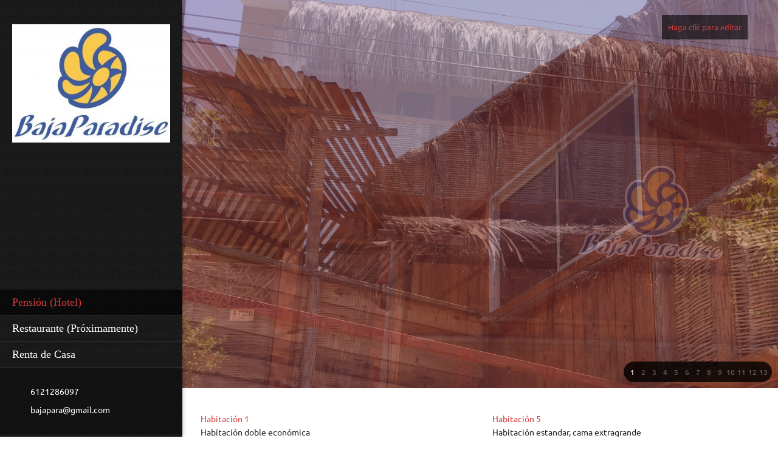

--- FILE ---
content_type: text/html; charset=UTF-8
request_url: http://bajaparadise.com.mx/
body_size: 23894
content:
 <!DOCTYPE html> <html lang="es-419"> <head> <title>Testimonios - Baja Paradise</title> <meta name="keywords"    content="viaje, hotel, habitaciones, reservaciones, ALOJAMIENTO"> <meta name="description" content="Nuestro hotel define una nueva dimensión de lujo"> <meta property="og:url" content="//bajaparadise.com.mx/testimonials.html"> <meta property="og:title" content="Testimonios"> <meta http-equiv="last-modified" content="2021-04-12 @ 05:52:42 UTC"> <meta property="og:description" content="Nuestro hotel define una nueva dimensión de lujo"> <!-- Platform default favicons --> <link rel="icon" href="https://img-fl.nccdn.net/favicon.ico?V=2bc4a2ed#SYSTEM" type="image/x-icon" /> <link rel="apple-touch-icon" href="https://img-fl.nccdn.net/apple-touch-icon.png?V=2bc4a2ed#SYSTEM"> <link rel="icon" type="image/png" sizes="32x32" href="https://img-fl.nccdn.net/favicon-32x32.png?V=2bc4a2ed#SYSTEM"> <link rel="icon" type="image/png" sizes="16x16" href="https://img-fl.nccdn.net/favicon-16x16.png?V=2bc4a2ed#SYSTEM"> <link rel="icon" type="image/png" sizes="16x16" href="/android-chrome-192x192.png#SYSTEM"> <link rel="icon" type="image/png" sizes="16x16" href="/android-chrome-512x512.png#SYSTEM"> <link rel="manifest" href="https://img-fl.nccdn.net/site.webmanifest?V=2bc4a2ed#SYSTEM"> <link rel="canonical" href="https://bajaparadise.com.mx"> <!-- Load react core --> <script type="text/javascript" src="https://unpkg.com/react@16.14.0/umd/react.production.min.js"></script> <!-- Load react DOM with "defer" - prevent execution until DOM ready --> <script type="text/javascript" src="https://unpkg.com/react-dom@16.14.0/umd/react-dom.production.min.js"></script> <script type="text/javascript" src="https://img-fl.nccdn.net/Shared/Scripts/fat_core.MX.js?V=2bc4a2ed"></script> <script type="text/javascript" src="https://img-fl.nccdn.net/DataFiles/env.js?token=eyJwYWdlX25vZGVfaWQiOiIxMDM3NTUzNjgiLCJkb21haW4iOiJiYWphcGFyYWRpc2UuY29tLm14IiwidXNlcl9pZCI6IjkwMjQzNCJ9"></script> <script>
      SK__SetPageID('103755368');
      SK.Singletons.env.setMultiple( {
         "current_design_name": "Travel 3",
         "current_design_category": "Viaje y hotel",
         "locale": {"currency":"USD","date_fmt":"$MNT$ $D$, $YEAR$","full_date_fmt":"$WEEKDAY$, $MONTH$ $D$, $YEAR$","location":"US","long_date_fmt":"$MONTH$ $D$, $YEAR$","short_date_fmt":"$MN$/$D$/$YEAR$","time_fmt":"$H12$:$M$ $AMPM$","time_sec_fmt":"$H12$:$M$:$S$ $AMPM$","time_zone_fmt":"$H12$:$M$:$S$ $AMPM$ $TZ$"},
        } );
        </script> <script type="text/javascript" src="https://img-fl.nccdn.net/Shared/Scripts/fat_eua.MX.js?V=2bc4a2ed"></script> <script type="text/javascript">(new SK.Utils.SiteReferrer()).store();</script> <link type="text/css" rel="stylesheet" href="https://img-fl.nccdn.net/Designs/Freemona/css/fat_freemona.css?V=2bc4a2ed"> <style>
/*Slideshow - remove clipping of caption*/
.ig-gallery.sk-ig-image-gallery.ig-type-slideshow .ig-caption div {
    text-overflow: clip;
    white-space: normal;
}
</style><meta name="viewport" content="width=device-width, initial-scale=1"> <style type="text/css">
/* Left column editable in AA and visible in preview mode */
.aa_top_menu_body #fm_site_logo { margin-top: 40px; }
.aa_top_menu_body #main-wrapper { margin-left: 70px; }
.sk-in-preview-mode #main-wrapper { margin-left: 0px; }
/* Disable sub nav */
.sk-sub-menu, .sk-sub-menu-holder { display: none; }
/* Logo should fit in its area */
#siteTitleLink img, #siteTitleLink { max-width: 270px; height: auto; }
/* Remove right offset for powered by */
#copyright_slogan_cell { padding-right: 0px; }
/* Fix vertical alignment in left column under Edge and IE11 */
#left-column > .fm-t > .fm-tr > .fm-td { height: auto; }
#left-column > .fm-t > .fm-tr > #fm_site_logo_cell.fm-td { height: 100%; }
/* Fix scrollbar appearance in FF */
#left-column > div { height: 99.5%; }
/* Fix search visibility */
#header-shared #fm_search_cell div { display: inline-block; }
@media screen and (max-width: 1280px) {
   /* Logo should fit in its area */
   #siteTitleLink img, #siteTitleLink { max-width: 260px; height: auto; }
}
@media screen and (max-width: 1024px) {
   /* Logo should fit in its area */
   #siteTitleLink img, #siteTitleLink { max-width: 210px; }
   /* Collapse section groups */
   .sgHC0 > div, .sgHC0 > div > div, .sgHC0 > div .sectionCell { display:  block; }
   .sgHC0 > div > div { width: 100% !important; max-width: 100% !important; }
   /* Hide SG delimiters */
   .sgHC0 .sgDelim1 { display: none; }
   /* Ignore SG height equalisation */
   .secBodyInnerWrapper { min-height: 0 !important }
   .sgHC0 .secBody, .sgHT0 .secBody, .sgVT0 .secBody { height: auto !important; min-height: 0 !important }
}
@media screen and (max-width: 810px) {
   /* Logo should fit in its area */
   #siteTitleLink img, #siteTitleLink { max-width: 190px; }
   /* Hide header menu and search */
   #fm_header_menu_cell, #fm_search_cell { display: none; }
}
</style> <link rel="stylesheet" type="text/css" href="https://img-fl.nccdn.net/Shared/UIComponents/Internal/Scrollbar/css/scrollbar.css?V=2bc4a2ed"> <style type="text/css">
   #left-column .sk-ui-scrollwrapper {
      width: 100%;
      height: 100% !important;
   }

   #left-column .sk-ui-scrollwrapper-inner {
      display: table;
      width: 100%;
      height: 100%;
   }
</style> <script type="text/javascript" src="https://img-fl.nccdn.net/Shared/UIComponents/Internal/Scrollbar/Scripts/scrollbar.js?V=2bc4a2ed"></script> <script type="text/javascript" src="https://designs.nccdn.net/Common/Scrollbar/custom_scrollbar.js"></script> <script type="text/javascript">
   if ( SK.Singletons.env.get( 'admin_mode' ) ) {
      SK.Singletons.domreadypromise.then( function () {
         var p = _$( 'left-column' );
         var w = new Element( 'div', {
           'class' : 'sk-ui-scrollwrapper-inner'
         }).adopt( p.getChildren() ).inject( p );
         new SK.UI.CustomScrollbar( w, {} );
      });
   }
</script><script type="text/javascript">SK.LoadCustomFonts(['https://fonts.nccdn.net/CraftyGirls/CraftyGirls.css','https://fonts.nccdn.net/Quicksand-Light/Quicksand-Light.css','https://fonts.nccdn.net/Raleway/Raleway.css','https://fonts.nccdn.net/Ubuntu/Ubuntu.css','https://fonts.nccdn.net/ZillaSlab-Light/ZillaSlab-Light.css',]);</script> </head> <body onload="ExecuteOnLoadFunctions();" class="sk-notouch template content-bgr-light " > <script type="text/javascript">
   if ( SK.Util.isTouchDevice() ) {
      document.body.removeClass('sk-notouch');
   }
</script> <script type='text/javascript'>
   SK.Singletons.loadpromise.then(function () {
      const script = document.createElement('script');
      script.type = 'module';
      script.src = '//instant.page/5.1.0';
      script.integrity = 'sha384-by67kQnR+pyfy8yWP4kPO12fHKRLHZPfEsiSXR8u2IKcTdxD805MGUXBzVPnkLHw';
      document.head.append(script);
   })
</script> <div id="app_header_user_78"></div><script type="text/javascript" src="https://img-fl.nccdn.net/Apps/Framework/3.0/Scripts/fat_display.js?V=2bc4a2ed"></script><script type="text/javascript" src="https://img-fl.nccdn.net/Apps/OpenHours/Scripts/header.transpiled.js?V=2bc4a2ed"></script><script type="text/javascript">new SK.Applications.OpenHours.Header({"session_id":"1768627011_19329_1438893871","properties":{},"node_id":null,"binding_item_id":"","user_name":"dddadf49.com","edition_id":"0","placeholder":"app_header_user_78","user_id":"902434","app_id":"78","settings":{"open_hours":[{"end_timesplit":"","start_timesplit":"","status":"1","start":"8:00 am","end":"9:00pm"},{"end":"9:00 pm","start":"8:00 am","start_timesplit":"","status":"1","end_timesplit":""},{"start":"8:00 am","end":"9:00 pm","start_timesplit":"","status":"1","end_timesplit":""},{"end_timesplit":"","start_timesplit":"","status":"1","end":"9:00 pm","start":"8:00 am"},{"start":"8:00 am","end":"9:00 pm","status":"1","start_timesplit":"","end_timesplit":""},{"end":"9:00 pm","start":"8:00 am","start_timesplit":"","status":"1","end_timesplit":""},{"start":"8:00 am","end":"9:00 pm","status":"1","start_timesplit":"","end_timesplit":""}],"split_time":"0"}});</script> <!-- -->
  <!-- -->  <!-- -->  <!-- -->  <!-- --> <script type="text/javascript" src="https://img-fl.nccdn.net/Designs/Freemona/Scripts/fat_freemona.js?V=2bc4a2ed"></script> <script>
      if ( location.pathname.endsWith( 'sk_snapshot_preview' ) ) {
         window.addEvent( 'load', SK.BuildSnapshotLinks );
      }
   </script> <style type="text/css" id="page_css">
      body,.template{pageImageSupportsNone:0;}#main-wrapper{position:relative;text-align:left;left:0;bottom:0;margin:0;right:0;background-color:#FFF;top:0;}#left-column_cell{vertical-align:top;}#left-column{position:fixed;text-align:center;background-repeat:repeat;width:310px;overflow:auto;bottom:0;background-image:url(https://designs.nccdn.net/Common/Ornaments/gray-x-pattern.png);box-shadow:0 0 7px rgba(0,0,0,0.3);background-color:#222;background-position:center top;z-index:25;top:0;}#fm_site_logo_cell{vertical-align:top;}#fm_site_logo{text-align:center;padding-bottom:20px;word-wrap:normal;padding-top:40px;padding-right:20px;padding-left:20px;white-space:normal;}#fm_mnav_cell{vertical-align:bottom;}#fm_mnav{text-align:left;}#fm_snav_cell{vertical-align:bottom;}#fm_snav{text-align:left;}#fm_side_area_cell{vertical-align:bottom;}#fm_side_area{padding-left:20px;padding-right:20px;padding-top:20px;background-color:rgba(0,0,0,0.3);text-align:left;padding-bottom:20px;}#header-area{margin-left:310px;background-color:#D23A3A;position:relative;text-align:left;}#header-image_cell{vertical-align:top;}#header-image{text-align:center;top:0;z-index:2;height:100vh;bottom:0;background-repeat:no-repeat;overflow:hidden;left:0;position:relative;background-position:center bottom;right:0;}#header-shared_cell{vertical-align:top;}#header-shared{margin-right:50px;margin-left:50px;text-align:center;position:absolute;left:0;height:70px;max-height:70px;right:0;top:0;}#fm_header_area_cell{vertical-align:top;}#fm_header_area{z-index:3;position:relative;text-align:left;margin-top:30px;}#fm_header_menu_cell{vertical-align:top;}#fm_header_menu{text-align:right;position:relative;margin-left:60px;z-index:4;margin-top:25px;}#fm_search_cell{vertical-align:top;}#fm_search{position:relative;text-align:right;z-index:3;}#header-aux_cell{vertical-align:middle;}#header-aux{bottom:40px;margin-right:50px;margin-left:50px;left:0;position:absolute;text-align:center;top:70px;right:0;}#fm_aux_area1{z-index:3;position:relative;text-align:left;}#main-content_cell{width:100%;vertical-align:top;}#main-content{margin-left:310px;text-align:center;}#fm_main_area{padding-top:30px;padding-bottom:30px;text-align:left;padding-left:30px;padding-right:30px;}#fm_aux_area6{padding-top:30px;text-align:left;padding-bottom:30px;padding-left:30px;padding-right:30px;}#footer-wrapper_cell{width:100%;}#footer-wrapper{margin-left:310px;text-align:center;background-color:#222;}#sk_main_ornaments{text-align:left;}#fm_aux_area5{text-align:center;}#footer_text{padding-left:30px;padding-right:30px;padding-top:20px;text-align:left;padding-bottom:20px;}#fm_footer_menu{text-align:center;display:inline-block;float:none;}#copyright_slogan_cell{vertical-align:top;}#copyright_slogan{padding-bottom:15px;background-color:rgba(0,0,0,0.15);text-align:center;padding-top:15px;}body{font-size:15px;font-family:Ubuntu;line-height:1.6;color:#222;}a:link, a:visited{color:#D23A3A;text-decoration:none;}a:hover{text-decoration:underline;}body .invertText, .invertText p, .invertText font, .invertText h1, .invertText h2, .invertText h3{line-height:1.6;color:#FFF;}.invertText a:link, .invertText a:visited{text-decoration:none;color:#FFF;}.invertText a:hover{text-decoration:underline;color:#FFF;}.siteTitleLink{margin:0 auto;font-family:Museo Light;font-size:36px;line-height:1.3;color:#D23A3A;}a.siteTitleLink:link, a.siteTitleLink:visited{text-decoration:none;color:#D23A3A;}a.siteTitleLink:hover{text-decoration:none;}.pageTitle{font-family:Museo Light;font-size:50px;font-weight:bold;color:#D23A3A;line-height:1.0;}.rte{background-image:none;background-color:#FFF;}a.searchButton:link, a.searchButton:visited{background-image:url(https://designs.nccdn.net/Common/Form/search_icon_2.png);background-repeat:no-repeat;margin-left:-4px;border-top-right-radius:3px;margin-top:25px;background-position:center center;background-color:#F1F1F1;padding-top:9px;padding-bottom:12px;border-color:#BCBCBC;border-style:solid;border-bottom-right-radius:3px;border-width:1px;color:transparent;text-decoration:none;}a.searchButton:hover{background-image:url(https://designs.nccdn.net/Common/Form/search_icon_2_mo.png);border-style:solid;border-color:#222;text-decoration:none;color:transparent;background-color:#222;border-width:1px;}.searchInput{background-position:top left;background-color:rgba(255,255,255,0.7);margin-top:25px;padding-left:8px;width:120px;margin-left:10px;background-repeat:no-repeat;height:28px;background-image:none;border-bottom-left-radius:3px;border-top-left-radius:3px;border-width:1px;color:#444444;padding-right:8px;padding-top:5px;border-style:solid;border-color:#BCBCBC;padding-bottom:5px;}.plainsmall{font-size:13px;}.plainlarge{font-size:17px;}.plainfixedwidth{letter-spacing:2px;font-size:18px;}h1{font-size:50px;}h1{font-size:56px;}h1{color:#D23A3A;font-family:Museo Light;font-size:63px;}h2{font-family:Museo Light;font-size:46px;color:#D23A3A;}h3{font-size:30px;font-family:Museo Light;}.highlight{line-height:1.4;background-color:#FFF;padding-bottom:0px;}.alert{font-family:Ubuntu;color:#DB0000;}.alert a{color:#FF255E;text-decoration:underline;}.background{padding-right:10px;padding-left:10px;font-size:17px;color:#FFF;background-color:rgba(0,0,0,0.75);line-height:2.3;padding-bottom:10px;letter-spacing:1px;padding-top:10px;}.background a{padding-right:4px;padding-left:2px;}.quote{font-size:17px;}.quote{font-family:CraftyGirls;font-size:20px;color:#D23A3A;line-height:1.5;}.customtext1{font-family:Museo Light;font-size:18px;}.customtext2{font-size:24px;}.copyright{font-size:11px;}.elmRte ul{font-size:15px;}.skhl-custom1 .skhl-wrapper{height:27px;}.skhl-custom1 .skhl-center{height:27px;background-image:url(https://designs.nccdn.net/Common/HorizontalLine/solid-gray-ornament.png);background-repeat:no-repeat;background-position:center center;}.skhl-custom1 .skhl-center2{background-image:url(https://designs.nccdn.net/Common/HorizontalLine/solid-gray.png);height:27px;background-repeat:repeat-x;background-position:center center;}.skhl-custom2 .skhl-wrapper{background-color:#D23A3A;height:3px;}.invertText .highlight{padding-left:2px;padding-right:5px;background-color:#D23A3A;}.invertText .highlight a{color:#FFFFFF;}.invertText .alert{color:#DB0000;}.invertText .alert a{color:#FF0000;}.invertText .background{color:#222;background-color:rgba(255,255,255,0.9);}.invertText .background a{color:#D23A3A;}.invertText .background a:hover{color:#222;}.invertText .skhl-custom2 .skhl-wrapper{background-color:#FFF;}.ig-btn{cursor:pointer;height:30px;background-image:url(https://designs.nccdn.net/Common/Gallery/nav-buttons-light.svg);background-repeat:no-repeat;width:30px;}.ig-btn.ig-click{border-radius:45px;}.ig-btn.ig-next{background-color:#FFFFFF;border-radius:45px;background-position:-55px -5px;}.ig-btn.ig-next.ig-over{background-position:-55px -55px;}.ig-btn.ig-next.ig-click{background-color:#F1F1F1;background-position:-55px -105px;}.ig-btn.ig-next.ig-disabled{background-position:-55px -155px;}.ig-btn.ig-prev{background-color:#FFFFFF;border-radius:45px;background-position:-5px -5px;}.ig-btn.ig-prev.ig-over{background-position:-5px -55px;}.ig-btn.ig-prev.ig-click{background-position:-5px -105px;background-color:#F1F1F1;}.ig-btn.ig-prev.ig-disabled{background-position:-5px -155px;}.ig-btn.ig-play{background-position:-105px -5px;}.ig-btn.ig-play.ig-over{background-position:-105px -55px;}.ig-btn.ig-play.ig-click{background-position:-105px -105px;}.ig-btn.ig-play.ig-disabled{background-position:-105px -155px;}.ig-btn.ig-pause{background-position:-155px -5px;}.ig-btn.ig-pause.ig-over{background-position:-155px -55px;}.ig-btn.ig-pause.ig-click{background-position:-155px -105px;}.ig-btn.ig-pause.ig-disabled{background-position:-155px -155px;}.ig-gallery.ig-type-thumbnails .ig-caption div{font-size:12px;padding-top:10px;}.ig-gallery.ig-type-thumbnails .ig-thumb{margin:10px;}.ig-gallery.ig-type-slideshow .ig-caption div{padding-top:10px;font-size:14px;}.ig-gallery.ig-type-slideshow-animated .ig-caption div{font-family:CraftyGirls;font-size:33px;text-shadow:0px 0px 18px rgba(0,0,0,0.4);color:#ffffff;line-height:1.3;}.ig-gallery.ig-type-filmstrip .ig-caption div{padding-top:10px;font-size:14px;}.ig-gallery.ig-type-mosaic .ig-caption div{font-size:14px;padding-top:10px;}.ig-gallery.ig-type-slider .ig-caption div{padding-right:20px;font-size:14px;text-align:left;padding-top:10px;}.ig-gallery.ig-type-filmstrip .ig-icongrid.ig-horizontal{margin-bottom:10px;margin-top:10px;}.ig-gallery.ig-type-filmstrip .ig-icongrid.ig-vertical{margin-left:10px;margin-right:10px;}.ig-gallery.ig-type-filmstrip .ig-icongrid.ig-horizontal .ig-icon{padding-top:10px;}.ig-gallery.ig-type-filmstrip .ig-icongrid.ig-horizontal .ig-icon.ig-over{padding-bottom:5px;padding-top:5px;}.ig-gallery.ig-type-filmstrip .ig-icongrid.ig-horizontal .ig-icon.ig-click{padding-top:0px;padding-bottom:10px;}.ig-gallery.ig-type-filmstrip .ig-icongrid.ig-horizontal .ig-icon.ig-selected{padding-top:0px;padding-bottom:10px;}.ig-gallery.ig-type-filmstrip .ig-icongrid.ig-vertical .ig-icon{padding-right:10px;}.ig-gallery.ig-type-filmstrip .ig-icongrid.ig-vertical .ig-icon.ig-over{padding-left:5px;padding-right:5px;}.ig-gallery.ig-type-filmstrip .ig-icongrid.ig-vertical .ig-icon.ig-click{padding-right:0px;padding-left:10px;}.ig-gallery.ig-type-filmstrip .ig-icongrid.ig-vertical .ig-icon.ig-selected{padding-right:0px;padding-left:10px;}.ig-gallery.ig-type-mosaic .ig-icongrid.ig-horizontal{margin-top:10px;margin-bottom:10px;}.ig-gallery.ig-type-mosaic .ig-icongrid.ig-vertical{margin-left:10px;margin-right:10px;}.ig-gallery.ig-type-mosaic .ig-icongrid .ig-icon{border:1px solid transparent;padding:4px;}.ig-gallery.ig-type-mosaic .ig-icongrid .ig-icon.ig-over{background-image:url(https://designs.nccdn.net/Common/Gallery/mat-black-12.png);}.ig-gallery.ig-type-mosaic .ig-icongrid .ig-icon.ig-click{background-image:url(https://designs.nccdn.net/Common/Gallery/mat-black-12.png);}.ig-gallery.ig-type-mosaic .ig-icongrid .ig-icon.ig-selected{background-image:url(https://designs.nccdn.net/Common/Gallery/mat-black-12.png);}.ig-gallery .ig-nav{margin-top:20px;}.ig-gallery .ig-nav .ig-dot{background-position:0px 0px;background-color:#FFFFFF;background-repeat:no-repeat;width:12px;border-radius:45px;height:12px;background-image:url(https://designs.nccdn.net/Common/Gallery/nav-dots-light.svg);margin:3px;}.ig-gallery .ig-nav .ig-dot.ig-over{background-position:0px -30px;}.ig-gallery .ig-nav .ig-dot.ig-click{background-position:0px -60px;background-color:#D23A3A;border-radius:45px;}.ig-gallery .ig-nav .ig-dot.ig-selected{background-position:0px -90px;background-color:#D23A3A;border-radius:45px;}.ig-gallery.ig-type-slideshow-animated .ig-nav.ig-dots{margin:10px;background-image:url(https://designs.nccdn.net/Common/Gallery/mat-black-80.png);border-radius:15px;padding:5px;}.ig-gallery.ig-type-slideshow-animated .ig-nav .ig-dot{background-color:transparent;background-image:url(https://designs.nccdn.net/Common/Gallery/sprite-dots-dark.svg);}.ig-gallery.ig-type-slideshow-animated .ig-nav .ig-dot.ig-click{background-color:transparent;}.ig-gallery.ig-type-slideshow-animated .ig-nav .ig-dot.ig-selected{background-color:transparent;}.ig-gallery .ig-nav .ig-number{background-position:0px 0px;background-color:#FFFFFF;background-image:url(https://designs.nccdn.net/Common/Gallery/nav-numbers-light.svg);margin:3px;height:24px;border-radius:45px;background-repeat:no-repeat;width:24px;}.ig-gallery .ig-nav .ig-number.ig-over{background-position:0px -40px;}.ig-gallery .ig-nav .ig-number.ig-click{background-color:#222;border-radius:45px;background-position:0px -80px;}.ig-gallery .ig-nav .ig-number.ig-selected{background-position:0px -120px;background-color:#222;border-radius:45px;}.ig-gallery .ig-nav .ig-number p{color:#666666;padding-top:3px;font-size:12px;}.ig-gallery .ig-nav .ig-number.ig-over p{color:#555555;}.ig-gallery .ig-nav .ig-number.ig-click p{color:#FFFFFF;}.ig-gallery .ig-nav .ig-number.ig-selected p{color:#FFFFFF;}.ig-gallery.ig-type-slideshow-animated .ig-nav.ig-numbers{background-image:url(https://designs.nccdn.net/Common/Gallery/mat-black-80.png);margin:10px;border-radius:20px;padding:5px;}.ig-gallery.ig-type-slideshow-animated .ig-nav .ig-number{height:18px;margin:0px;background-image:none;width:18px;background-color:transparent;}.ig-gallery.ig-type-slideshow-animated .ig-nav .ig-number.ig-click{background-color:transparent;}.ig-gallery.ig-type-slideshow-animated .ig-nav .ig-number.ig-selected{background-color:transparent;}.ig-gallery.ig-type-slideshow-animated .ig-nav .ig-number p{color:#666666;padding-top:3px;line-height:1.0;}.ig-gallery.ig-type-slideshow-animated .ig-nav .ig-number.ig-selected p{color:#FFFFFF;}.ig-nav .ig-btn.ig-next{margin-left:5px;}.ig-nav .ig-btn.ig-prev{margin-right:5px;}.ig-nav .ig-num{font-weight:bold;font-size:15px;font-family:Ubuntu;margin:0px 2px;color:#FFF;}.ig-thumbs .ig-btn.ig-next{background-position:-55px -255px;margin-right:10px;background-color:transparent;margin-top:-20px;}.ig-thumbs .ig-btn.ig-next.ig-over{background-position:-55px -305px;}.ig-thumbs .ig-btn.ig-next.ig-click{background-color:transparent;border-radius:0px;background-position:-55px -305px;}.ig-thumbs .ig-btn.ig-next.ig-disabled{background-position:-55px -205px;}.ig-thumbs .ig-btn.ig-prev{margin-top:-20px;background-position:-5px -255px;margin-left:10px;background-color:transparent;}.ig-thumbs .ig-btn.ig-prev.ig-over{background-position:-5px -305px;}.ig-thumbs .ig-btn.ig-prev.ig-click{border-radius:0px;background-color:transparent;background-position:-5px -305px;}.ig-thumbs .ig-btn.ig-prev.ig-disabled{background-position:-5px -205px;}.ig-thumbs .ig-btn.ig-play{margin-left:10px;margin-top:-10px;}.ig-thumbs .ig-btn.ig-pause{margin-left:10px;margin-top:-10px;}.ig-viewer{margin:50px;box-shadow:0px 2px 30px rgba(0,0,0,0.67);padding:20px;background-color:#ffffff;}.ig-viewer .ig-thumbs .ig-btn.ig-play{margin-bottom:10px;margin-left:10px;}.ig-viewer .ig-thumbs .ig-btn.ig-pause{margin-left:10px;margin-bottom:10px;}.ig-viewer .ig-viewer-panel{margin-top:20px;}.ig-viewer .ig-viewer-caption .ig-caption div{color:#000000;height:40px;}.ig-viewer .ig-viewer-nav .ig-nav{margin-left:20px;}.ig-viewer .ig-nav .ig-num{color:#000000;}.ig-viewer-close{cursor:pointer;top:-39px;right:-39px;height:38px;width:38px;background:url(https://designs.nccdn.net/Common/Gallery/close.svg);}.ig-scroll.ig-horizontal{margin-right:100px;margin-left:100px;}.ig-scroll-body{background-image:url(https://designs.nccdn.net/Common/Gallery/mat-black-12.png);padding:5px;background-repeat:repeat;background-position:top left;}.ig-scroll.ig-horizontal .ig-scroll-body{height:12px;}.ig-scroll.ig-vertical .ig-scroll-body{width:12px;}.ig-scroll-handle{background-position:top left;cursor:move;background-repeat:repeat;border-radius:6px;filter:alpha(opacity=50);height:12px;opacity:0.5;background-image:url(https://designs.nccdn.net/Common/Gallery/mat-black-60.png);}.ig-scroll-handle.ig-over{filter:alpha(opacity=70);opacity:0.7;}.ig-scroll-handle.ig-click{opacity:1.0;filter:alpha(opacity=100);}.ig-scroll.ig-horizontal .ig-scroll-handle{height:12px;}.ig-scroll.ig-vertical .ig-scroll-handle{width:12px;}.ig-scroll-arrow{background-image:url(https://designs.nccdn.net/Common/Gallery/sprite-scrollbar-arrows-light.svg);height:22px;cursor:pointer;background-repeat:no-repeat;width:22px;}.ig-scroll.ig-horizontal .ig-scroll-arrow.ig-prev{background-position:0px 0px;}.ig-scroll.ig-horizontal .ig-scroll-arrow.ig-prev.ig-over{background-position:0px -50px;}.ig-scroll.ig-horizontal .ig-scroll-arrow.ig-prev.ig-click{background-position:0px -100px;}.ig-scroll.ig-horizontal .ig-scroll-arrow.ig-next{background-position:-50px 0px;}.ig-scroll.ig-horizontal .ig-scroll-arrow.ig-next.ig-over{background-position:-50px -50px;}.ig-scroll.ig-horizontal .ig-scroll-arrow.ig-next.ig-click{background-position:-50px -100px;}.ig-scroll.ig-vertical .ig-scroll-arrow.ig-prev{background-position:-100px 0px;}.ig-scroll.ig-vertical .ig-scroll-arrow.ig-prev.ig-over{background-position:-100px -50px;}.ig-scroll.ig-vertical .ig-scroll-arrow.ig-prev.ig-click{background-position:-100px -100px;}.ig-scroll.ig-vertical .ig-scroll-arrow.ig-next{background-position:-150px 0px;}.ig-scroll.ig-vertical .ig-scroll-arrow.ig-next.ig-over{background-position:-150px -50px;}.ig-scroll.ig-vertical .ig-scroll-arrow.ig-next.ig-click{background-position:-150px -100px;}.sk-pc-container .sk-pc-item{padding-top:15px;padding-bottom:15px;padding-right:15px;padding-left:15px;}.sk-pc-container .sk-pc-item:hover{box-shadow:0 2px rgba(0,0,0,0.3);border-radius:4px;background-color:#F1F1F1;}.sk-pc-container .sk-pc-itemtitle{margin-bottom:15px;font-family:Ubuntu;font-size:20px;}.sk-pc-container .sk-pc-itemprice{font-size:22px;}.sk-ne-wrapper .sk-ne-calendar{background-image:url(https://designs.nccdn.net/Common/NewsAndEvents/square-half-overlay.png);height:65px;width:65px;margin-left:0px;margin-right:30px;margin-bottom:0px;margin-top:0px;background-color:#D23A3A;}.sk-ne-wrapper .sk-ne-calendar .sk-ne-date-month{font-size:11px;margin-top:36px;background-color:transparent;color:#FFF;padding-bottom:5px;padding-top:3px;}.sk-ne-wrapper .sk-ne-calendar .sk-ne-date-day{font-size:24px;margin-top:-40px;margin-bottom:5px;background-color:transparent;color:#FFF;padding-bottom:17px;}.sk-ne-wrapper .sk-ne-content{padding-bottom:7px;border-bottom:1px solid #BCBCBC;}.sk-ne-wrapper .sk-ne-heading{font-family:Ubuntu;font-size:20px;color:#222;}.sk-ne-wrapper a.sk-ne-heading:link{color:#222;}.sk-ne-wrapper .sk-ne-date-small{font-size:11px;}.sk-ne-wrapper .sk-ne-description, .sk-ne-wrapper .sk-ne-description a{font-size:14px;}.sk-ne-wrapper p.sk-ne-show-more a:link, .sk-ne-wrapper p.sk-ne-show-more a:visited{font-size:14px;}.sk-gd-gifts .sk-gd-title{font-size:24px;color:#222;}.sk-gd-gifts .sk-gd-option-title{font-size:22px;}.sk-gd-gifts .sk-gd-option-price{font-size:22px;}.sk-gd-gifts .sk-gd-cardtitle{font-size:22px;}.sk-gd-gifts .sk-gd-title.sk-gd-title-completepurchase{font-size:22px;}.sk-gd-gifts .sk-gd-title.sk-gd-title-giftcardcreated{font-size:22px;}.sk-gd-deals .sk-gd-title{font-size:30px;color:#222;}.sk-gd-deals .sk-gd-buynow-button{border-radius:2px !important;}.sk-gd-deals .sk-gd-buynow-icon{width:22px;}.sk-gd-deals .sk-gd-price-currency{font-size:30px;}.sk-gd-deals .sk-gd-price-value{color:#222;}.sk-shapp-title{font-size:30px;color:#222;}.sk-shapp-steps{color:#222;}.sk-shapp-form .sk-shapp-booknow-button{border-radius:2px !important;}.sk-shapp-form .sk-shapp-booknow-icon{width:22px;}.sk-shapp-form .sk-shapp-booknow-caption{font-size:16px;}.sk-shapp-form .sk-shapp-service{border-bottom:1px solid #BCBCBC;}.sk-shapp-form .sk-shapp-step1 .sk-shapp-service-title{font-size:20px;font-family:Ubuntu;}.sk-shapp-form .sk-shapp-service-description{font-size:13px;}.sk-shapp-form .sk-shapp-step2 .sk-shapp-service-title{font-family:Ubuntu;font-size:20px;}.sk-shapp-form .sk-shapp-summarytitle{font-family:Ubuntu;font-size:20px;}.areaheader{font-size:18px;}.areafooter{font-size:18px;}.sgHC0{margin-bottom:10px;margin-top:10px;}.sgHC0 .sgDelim1{width:60px;}.sgHC0 .sectionCell{padding-right:40px;}.sgHC0 .secTitle{background-image:none;padding-bottom:10px;border-style:none;padding-top:20px;}.sgHC0 .secCptn{border-style:none;margin-bottom:18px;font-size:26px;font-family:Museo Light;line-height:1.1;text-decoration:none;color:#222;}.sgHC0 .wIcn .secCptn{margin-bottom:0px;}.sgHC0 .imgResize .secCptn img{height:30px;width:30px;}.sgHC0 .wIcn .fmCptnWrap .fmCptnSub{font-weight:normal;font-family:Ubuntu;font-size:11px;font-style:normal;text-transform:none;text-decoration:none;}.sgHC0 .secBody{border-style:none;}.sgVC0{margin-bottom:20px;}.sgVC0 .sgDelim{height:10px;}.sgVC0 .secTitle{padding-bottom:10px;padding-top:20px;border-top-left-radius:4px;background-color:#F1F1F1;padding-left:20px;padding-right:20px;border-top-right-radius:4px;}.sgVC0 .secCptn{font-size:24px;font-family:Museo Light;text-decoration:none;color:#222;}.sgVC0 .imgResize .secCptn img{height:30px;width:30px;}.sgVC0 .wIcn .fmCptnWrap .fmCptnSub{text-transform:none;font-size:11px;font-family:Ubuntu;}.sgVC0 .secBody{padding-bottom:20px;border-style:none;padding-top:10px;border-bottom-left-radius:4px;box-shadow:0 2px rgba(0,0,0,0.3);background-color:#F1F1F1;padding-right:20px;padding-left:20px;border-bottom-right-radius:4px;}.sgVCC0{margin-bottom:20px;}.sgVCC0 .sgDelim{height:7px;}.sgVCC0 .noactive .secHead{border-style:none;background-color:#F1F1F1;border-radius:4px;padding-left:20px;box-shadow:0 2px rgba(0,0,0,0.3);height:60px;}.sgVCC0 .noactive .secCptn{font-size:17px;font-family:Museo Light;color:#222;text-decoration:none;}.sgVCC0 .active .secHead{border-style:none;background-image:none;height:70px;border-top-left-radius:4px;background-color:#F1F1F1;border-top-right-radius:4px;font-size:24px;padding-left:20px;}.sgVCC0 .active .secCptn{color:#D23A3A;text-decoration:none;font-family:Museo Light;font-size:24px;}.sgVCC0 .imgResize .secCptn img{width:30px;height:30px;}.sgVCC0 .wIcn .fmCptnWrap .fmCptnSub{font-size:11px;font-family:Ubuntu;line-height:0.4;}.sgVCC0 .secBody{padding-right:20px;border-bottom-right-radius:4px;padding-left:20px;background-color:#F1F1F1;box-shadow:0 2px rgba(0,0,0,0.3);border-bottom-left-radius:4px;padding-top:0px;padding-bottom:20px;}.sgVCC0 .secIconExp{background-image:url(https://designs.nccdn.net/Common/Section/section-arrow-expanded-dark.png);padding-right:25px;padding-left:25px;background-position:center center;background-repeat:no-repeat;}.sgVCC0 .secIconCol{padding-left:25px;padding-right:25px;background-image:url(https://designs.nccdn.net/Common/Section/section-arrow-collapsed-dark.png);background-repeat:no-repeat;background-position:center center;}.sgHT0{margin-bottom:20px;}.sgHT0 .active .secTitle{height:55px;background-image:none;border-bottom:3px solid #F1F1F1;padding-top:5px;}.sgHT0 .active .secCptn{font-family:Museo Light;font-size:23px;padding-left:20px;padding-right:20px;line-height:1.0;text-decoration:none;color:#D23A3A;padding-top:20px;border-style:none;}.sgHT0 .noactive .secTitle{height:55px;border-style:none;padding-top:5px;}.sgHT0 .noactive .secCptn{border-style:none;padding-top:23px;padding-right:20px;padding-left:20px;font-family:Museo Light;font-size:17px;color:#222;text-decoration:none;line-height:1.0;}.sgHT0 .wIcn .secCptn{padding-top:15px;}.sgHT0 .wIcn .fmCptnWrap .fmCptnMain{line-height:1.0;}.sgHT0 .wIcn .fmCptnWrap .fmCptnSub{text-transform:none;font-size:11px;font-family:Ubuntu;}.sgHT0 .secBody{padding-right:20px;padding-left:20px;padding-bottom:20px;border-top:1px solid #F1F1F1;padding-top:20px;}.sgHT0 .imgResize .secCptn img{width:30px;height:30px;}.sgVT0{margin-bottom:20px;}.sgVT0 .tabButtonContainerCell{border-right:1px solid #F1F1F1;}.sgVT0 .active .secTitle{white-space:nowrap;border-right:3px solid #F1F1F1;background-image:none;padding-bottom:10px;}.sgVT0 .active .secCptn{padding-top:10px;padding-bottom:10px;padding-right:30px;padding-left:20px;font-size:23px;font-family:Museo Light;line-height:1.0;color:#D23A3A;text-decoration:none;}.sgVT0 .noactive .secTitle{margin-bottom:10px;margin-right:10px;}.sgVT0 .noactive .secCptn{padding-bottom:10px;padding-top:10px;text-decoration:none;color:#222;line-height:1.0;padding-left:20px;font-size:17px;font-family:Museo Light;padding-right:30px;}.sgVT0 .wIcn .secTitle{margin-right:-1px;}.sgVT0 .wIcn .secCptn{margin-bottom:-2px;white-space:nowrap;padding-top:15px;padding-bottom:19px;}.sgVT0 .imgResize .secCptn img{height:30px;width:30px;padding-top:5px;}.sgVT0 .wIcn .fmCptnWrap .fmCptnMain{line-height:1.0;}.sgVT0 .wIcn .fmCptnWrap .fmCptnSub{font-family:Ubuntu;font-size:11px;margin-top:4px;}.sgVT0 .secBody{padding-right:10px;font-size:14px;padding-left:20px;padding-top:10px;padding-bottom:10px;}.invertText .sgHC0 .secTitle{background-image:none;border-color:transparent;}.invertText .sgHC0 .secCptn{text-decoration:none;color:#FFF;}.invertText .sgVC0 .secTitle{background-color:rgba(0,0,0,0.1);}.invertText .sgVC0 .secCptn{text-decoration:none;color:#FFF;}.invertText .sgVC0 .secBody{background-color:rgba(0,0,0,0.1);}.invertText .sgVCC0 .noactive .secHead{background-color:rgba(0,0,0,0.1);}.invertText .sgVCC0 .noactive .secCptn{color:#FFF;}.invertText .sgVCC0 .active .secCptn{color:#FFF;}.invertText .sgVCC0 .active .secHead{background-color:rgba(0,0,0,0.1);}.invertText .sgVCC0 .secBody{background-color:rgba(0,0,0,0.1);}.invertText .sgVCC0 .secIconExp{background-image:url(https://designs.nccdn.net/Common/Section/section-arrow-expanded-white.png);}.invertText .sgVCC0 .secIconCol{background-image:url(https://designs.nccdn.net/Common/Section/section-arrow-collapsed-white.png);}.invertText .sgHT0 .noactive .secCptn{color:#FFF;}.invertText .sgHT0 .active .secCptn{color:#FFF;}.invertText .sgVT0 .noactive .secCptn{color:#FFF;}.invertText .sgVT0 .active .secCptn{color:#FFF;}#fm_mnav{text-align:left;}#fm_snav .fmBtn{border-top:1px solid #000;padding-top:14px;text-decoration:none;padding-bottom:14px;}#fm_snav .fmCptn{font-size:15px;padding-left:20px;font-family:Museo Light;color:#FFF;line-height:15px;}#fm_snav .sel .fmBtn{background-color:#111111;}#fm_snav .sel .fmCptn{color:#D23A3A;}#fm_snav .cur .fmBtn{background-color:#111111;}#fm_snav .cur .fmCptn{border:none;padding-bottom:21px;color:#D23A3A;}#fm_snav .wIcn .fmCptn{padding-top:20px;height:34px;}#fm_snav .wIcn.imgResize .fmIcnWrap img{width:30px;height:30px;}#fm_snav .wIcn .fmCptnSub{font-size:12px;text-transform:none;}#fm_snav .fmBtnLst .fmBtn{border-bottom:1px solid #000;}div#top_menu_wrapper{font-size:13px;font-weight:normal;margin-left:10px;}a.miTopLink:link, a.miTopLink:visited{padding-bottom:10px;padding-top:10px;color:#D23A3A;background-color:rgba(0,0,0,0.6);text-decoration:none;float:none;padding-right:10px;padding-left:10px;font-size:13px;cursor:pointer;}a.miTopLink:hover{color:#D23A3A;text-decoration:underline;}a.miBottomLink:link, a.miBottomLink:visited{font-size:14px;padding-right:10px;background-image:none;text-decoration:none;color:#D23A3A;line-height:3;}a.miBottomLink:hover{text-decoration:underline;color:#D23A3A;}.fmMMCptn{color:#ffffff;}.textfield{background-color:#F1F1F1;padding-left:10px;background-image:none;height:45px;border-width:1px;color:#555555;font-family:Ubuntu;font-size:12px;padding-right:10px;border-style:solid;border-color:#BCBCBC;border-radius:3px;}.selectobject{border-style:solid;border-color:#BCBCBC;font-family:Ubuntu;font-size:12px;border-width:1px;color:#555555;background-image:url(https://designs.nccdn.net/Common/Backgrounds/gradient_white.png);height:45px;background-repeat:repeat-x;-webkit-border-radius:0;background-color:#F1F1F1;background-position:bottom center;min-height:34px;}.textareafieldsmall{padding-top:10px;border-style:solid;border-color:#BCBCBC;border-radius:3px;padding-bottom:10px;font-size:12px;font-family:Ubuntu;padding-right:10px;line-height:1.5;border-width:1px;color:#555555;background-image:none;resize:vertical;padding-left:10px;background-color:#F1F1F1;}.button{padding-left:25px;background-color:#D23A3A;background-position:center center;background-image:url(https://designs.nccdn.net/Common/CallToActionButtons/btn_overlay_1.png);background-repeat:repeat-x;text-transform:uppercase;font-size:16px;font-family:Ubuntu;padding-right:25px;color:#FFF;border-width:1px;border-color:rgba(0,0,0,0.4);border-style:solid;padding-bottom:10px;border-radius:2px;padding-top:10px;}.skf-form .skf-label label{padding-right:10px;padding-left:10px;font-size:12px;padding-top:14px;color:#555555;}.cta-caption.cta-wrap{text-transform:uppercase;letter-spacing:1px;}.cta-sub-caption.cta-wrap{text-transform:none;}.cta-custom-color-0 .cta-body.cta-normal{border-width:1px;background-color:#222;background-position:center center;background-image:url(https://designs.nccdn.net/Common/CallToActionButtons/btn_overlay_2.png);border-style:solid;border-color:rgba(255,255,255,0.4);background-repeat:no-repeat;}.cta-custom-color-0 .cta-caption.cta-normal{color:#FFF;}.cta-custom-color-0 .cta-sub-caption.cta-normal{color:#FFF;}.cta-custom-color-0 .cta-body.cta-over{background-image:url(https://designs.nccdn.net/Common/CallToActionButtons/btn_overlay_1.png);background-repeat:no-repeat;border-style:solid;border-color:rgba(0,0,0,0.4);background-position:center center;background-color:#D23A3A;border-width:1px;}.cta-custom-color-0 .cta-caption.cta-over{color:#FFF;}.cta-custom-color-0 .cta-sub-caption.cta-over{color:#FFF;}.cta-custom-color-1 .cta-body.cta-normal{border-width:1px;background-color:#D23A3A;border-style:solid;border-color:rgba(0,0,0,0.4);background-repeat:no-repeat;background-position:center center;background-image:url(https://designs.nccdn.net/Common/CallToActionButtons/btn_overlay_1.png);}.cta-custom-color-1 .cta-caption.cta-normal{color:#FFF;}.cta-custom-color-1 .cta-sub-caption.cta-normal{color:#FFF;}.cta-custom-color-1 .cta-body.cta-over{background-position:center center;border-width:1px;background-color:#222;background-image:url(https://designs.nccdn.net/Common/CallToActionButtons/btn_overlay_2.png);border-color:rgba(255,255,255,0.4);background-repeat:no-repeat;border-style:solid;}.cta-custom-color-1 .cta-caption.cta-over{color:#FFF;}.cta-custom-color-1 .cta-sub-caption.cta-over{color:#FFF;}.cta-custom-color-2 .cta-body.cta-normal{background-position:center center;border-width:1px;background-color:#FFF;border-style:solid;background-repeat:no-repeat;border-color:#222;background-image:url(https://designs.nccdn.net/Common/CallToActionButtons/btn_overlay_1.png);}.cta-custom-color-2 .cta-caption.cta-normal{color:#222;}.cta-custom-color-2 .cta-sub-caption.cta-normal{color:#222;}.cta-custom-color-2 .cta-body.cta-over{background-color:#D23A3A;border-width:1px;background-position:center center;background-image:url(https://designs.nccdn.net/Common/CallToActionButtons/btn_overlay_1.png);border-style:solid;background-repeat:no-repeat;border-color:rgba(0,0,0,0.4);}.cta-custom-color-2 .cta-caption.cta-over{color:#FFF;}.cta-custom-color-2 .cta-sub-caption.cta-over{color:#FFF;}.cta-button-small{padding-left:23px;padding-right:23px;padding-top:11px;padding-bottom:11px;vertical-align:middle;}.cta-button-small .cta-body{border-radius:2px;}.cta-button-small .cta-icon.cta-wrap img{border:none;width:18px;height:18px;}.cta-button-small .cta-caption.cta-wrap{font-size:12px;}.cta-button-small .cta-sub-caption.cta-wrap{font-size:10px;}.cta-button-medium{padding-left:37px;padding-right:37px;padding-top:15px;padding-bottom:15px;vertical-align:middle;}.cta-button-medium .cta-body{border-radius:2px;}.cta-button-medium .cta-icon.cta-wrap img{border:none;width:30px;heigth:30px;}.cta-button-medium .cta-caption.cta-wrap{font-size:18px;}.cta-button-medium .cta-sub-caption.cta-wrap{font-size:12px;}.cta-button-large{padding-left:53px;padding-right:53px;vertical-align:middle;padding-bottom:18px;padding-top:18px;}.cta-button-large .cta-body{border-radius:2px;}.cta-button-large .cta-icon.cta-wrap img{width:42px;height:42px;}.cta-button-large .cta-caption.cta-wrap{font-size:24px;}.cta-button-large .cta-sub-caption.cta-wrap{font-size:14px;}#fm_mnav .cs0 .fmBtn{text-decoration:none;padding-bottom:7px;border-top:1px solid #333;padding-top:7px;}#fm_mnav .cs0 .fmCptn{padding-left:20px;font-size:18px;font-family:Museo Light;color:#FFF;}#fm_mnav .cs0 .sel .fmBtn{background-color:rgba(0,0,0,0.3);}#fm_mnav .cs0 .sel .fmCptn{color:#D23A3A;}#fm_mnav .cs0 .cur .fmBtn{background-color:rgba(0,0,0,0.6);}#fm_mnav .cs0 .cur .fmCptn{color:#D23A3A;}#fm_mnav .cs0.wIcn .fmBtn .fmCptn{line-height:14px;}#fm_mnav .cs0.wIcn.imgResize .fmBtn .fmIcnWrap img{width:30px;height:30px;}#fm_mnav .cs0.wIcn .fmBtn .fmCptnSub{font-size:12px;text-transform:none;}#fm_mnav .cs0.fmBtnLst .fmBtn{border-bottom:1px solid #333;}#fm_mnav .cs0 .subNav{min-width:310px;background-color:rgba(0,0,0,0.3);width:auto;text-decoration:none;}#fm_mnav .cs0 .fmSubBtn{padding-right:44px;text-decoration:none;min-height:30px;padding-top:9px;}#fm_mnav .cs0 .fmSubCptn{margin-left:40px;color:#FFF;font-size:14px;font-family:Museo Light;}#fm_mnav .cs0 .fmSubBtn:hover .fmSubCptn{color:#D23A3A;}#fm_mnav .cs0 .curSub .fmSubCptn{color:#D23A3A;}#fm_mnav .cs0 .cs.wIcn .fmSubBtn{line-height:13px;}#fm_mnav .cs0 .cs.wIcn.imgResize .fmSubBtn .fmIcnWrap img{height:30px;width:30px;}#fm_mnav .cs0 .cs.wIcn .fmSubBtn .fmCptnSub{font-size:11px;text-transform:none;}@media screen and (max-width: 1280px){#left-column{width:300px;}#header-area{margin-left:300px;}#main-content{margin-left:300px;}#footer-wrapper{margin-left:300px;}.plain{font-size:14px;}h1{font-size:48px;}h2{font-size:40px;}h3{font-size:26px;}.sgHC0 .sgDelim1{width:40px;}#fm_mnav .cs0 .subNav{min-width:300px;}}@media screen and (max-width: 1024px){#left-column{width:250px;}#header-area{margin-left:250px;}#header-shared{position:absolute;}#main-content{margin-left:250px;}#fm_main_area{padding-bottom:20px;padding-top:20px;}#footer-wrapper{margin-left:250px;}#footer_text{padding-left:20px;padding-right:20px;}.ig-gallery.ig-type-slideshow-animated .ig-caption div{font-size:30px;}h3{font-size:24px;}.sgHC0 .secCptn{font-size:22px;}.sgVC0 .secTitle{padding-top:20px;padding-left:20px;padding-right:20px;}.sgVC0 .secCptn{font-size:18px;}.sgVCC0 .noactive .secCptn{font-size:18px;}.sgVCC0 .active .secCptn{font-size:18px;}.sgHT0 .active .secCptn{padding-right:20px;padding-left:20px;font-size:20px;}.sgHT0 .noactive .secCptn{padding-right:20px;padding-left:20px;font-size:15px;}.sgVT0 .active .secCptn{padding-left:20px;font-size:18px;padding-right:20px;}.sgVT0 .noactive .secCptn{padding-right:20px;font-size:18px;padding-left:20px;}a.miBottomLink:link, a.miBottomLink:visited{padding-right:15px;}#fm_snav .fmCptn{font-size:14px;}.plainsmall{font-size:12px;}.plainfixedwidth{font-size:16px;}.background{font-size:16px;}.sgHC0 .sgDelim1{width:30px;}.sgHC0 .secBody{padding-bottom:20px;padding-right:20px;padding-left:20px;}.sgVC0 .secBody{padding-left:20px;padding-right:20px;padding-top:20px;padding-bottom:20px;}.sgHC0 .sectionCell{width:100% !important;display:block !important;padding-right:0px;}.sgHC0 .secTitle{padding-left:20px;padding-right:20px;}.sgHC0 .wIcn .fmCptnWrap .fmCptnSub{font-size:15px;}.pageTitle{font-size:28px;}h2{font-size:37px;}h1{font-size:45px;}#fm_mnav .cs0 .fmCptn{font-size:17px;}#fm_mnav .cs0 .subNav{min-width:250px;}}@media screen and (max-width: 810px){#left-column{width:210px;}#fm_site_logo{padding-top:30px;padding-left:10px;padding-right:10px;}#header-area{margin-left:210px;}#fm_header_menu{display:none;}#fm_search{display:none;}#main-content{margin-left:210px;}#fm_main_area{padding-right:20px;padding-left:20px;}#fm_aux_area6{padding-left:20px;padding-right:20px;padding-bottom:20px;padding-top:20px;}#footer-wrapper{margin-left:210px;}.siteTitleLink{line-height:28px;font-size:28px;}#fm_snav{width:auto;}h2{font-size:35px;}h3{font-size:23px;}.background{font-size:14px;}.quote{font-size:18px;}.customtext2{font-size:21px;}.cta-button-large{padding-left:48px;padding-right:48px;}.cta-button-medium .cta-caption.cta-wrap{font-size:16px;}h1{font-size:40px;}.sgHC0 .sgDelim1{width:none;}#fm_mnav .cs0 .subNav{min-width:210px;}}@media screen and (max-width: 800px){.ig-gallery.ig-type-slideshow-animated .ig-caption div{font-size:25px;}.plainsmall{font-size:12px;}#fm_snav .fmCptn{font-size:14px;}#fm_snav .wIcn .fmCptn{line-height:14px;height:34px;}.copyright{font-size:11px;}.cta-caption.cta-wrap{text-align:left;}.cta-sub-caption.cta-wrap{text-align:left;}.cta-button-small .cta-sub-caption.cta-wrap{font-size:10px;}.cta-button-large .cta-caption.cta-wrap{font-size:20px;}.sgHC0 .secTitle{padding-left:10px;padding-right:10px;padding-top:10px;}.sgHC0 .secBody{padding-bottom:10px;padding-right:10px;padding-left:10px;}.sgVC0 .sgDelim{height:10px;}.sgVC0 .secTitle{padding-top:10px;padding-right:10px;padding-left:10px;}.sgVC0 .secBody{padding-right:10px;padding-left:10px;padding-bottom:10px;padding-top:10px;}.sgHC0 .imgResize .secCptn img{height:20px;width:20px;}h1{font-size:38px;}h2{font-size:33px;}#fm_mnav .cs0 .fmCptn{font-size:15px;}#fm_mnav .cs0 .fmSubBtn{font-size:13px;}}@media screen and (max-width: 600px){#left-column{width:100%;overflow:hidden;position:relative;}#fm_site_logo{padding-top:20px;}#fm_side_area{padding-left:10px;padding-right:10px;padding-bottom:10px;padding-top:10px;}#header-area{margin-left:0px;}#header-image{background-size:cover !important;max-height:250px;}#header-shared{margin-left:10px;position:relative;left:auto;margin-right:10px;height:auto;right:auto;max-height:none;top:auto;margin-bottom:10px;margin-top:10px;}#fm_header_area{margin-bottom:10px;margin-top:10px;}#header-aux{position:relative;left:auto;margin-left:10px;bottom:auto;margin-right:10px;top:auto;margin-bottom:10px;margin-top:10px;right:auto;}#main-content{margin-left:0px;}#fm_main_area{padding-right:10px;padding-left:10px;padding-top:10px;padding-bottom:10px;}#fm_aux_area6{padding-top:10px;padding-bottom:10px;padding-left:10px;padding-right:10px;}#footer-wrapper{margin-left:0px;}#footer_text{padding-right:10px;padding-left:10px;padding-bottom:10px;padding-top:10px;}#copyright_slogan{padding-top:10px;padding-bottom:10px;}.siteTitleLink{line-height:22px;font-size:22px;}.pageTitle{font-size:20px;}h2{font-size:30px;}h3{font-size:22px;}.plainlarge{font-size:14px;}.ig-gallery.ig-type-slideshow-animated .ig-caption div{font-size:18px;}.sk-ne-wrapper .sk-ne-image{max-width:230px;}.sk-shapp-form .sk-shapp-step1 .sk-shapp-service-title{white-space:normal;}.sk-shapp-form .sk-shapp-step2 .sk-shapp-service-title{white-space:normal;}.sk-shapp-form .sk-shapp-container-calendar{min-width:0;}.sk-shapp-form .sk-shapp-calendar-date{font-size:15px;}.sgHC0 .sectionCell{display:block;width:100% !important;}.sgHT0 .active .secCptn{padding-top:7px;padding-bottom:10px;white-space:nowrap;padding-left:15px;font-size:18px;padding-right:15px;}.sgHT0 .noactive .secCptn{max-width:65px;padding-top:10px;overflow:hidden;padding-bottom:10px;white-space:nowrap;font-size:14px;padding-left:15px;padding-right:15px;text-overflow:ellipsis;}.sgHT0 .active .secTitle{height:40px;}.sgHT0 .noactive .secTitle{height:40px;}.sgVT0 .active .secCptn{padding-top:20px;padding-right:10px;padding-left:10px;font-size:18px;white-space:nowrap;}.sgVT0 .noactive .secCptn{max-width:100px;padding-top:20px;overflow:hidden;white-space:nowrap;font-size:14px;padding-left:10px;padding-right:10px;text-overflow:ellipsis;}.sgVC0 .secCptn{font-size:16px;}.sgVCC0 .active .secCptn{font-size:16px;}.sgVCC0 .noactive .secCptn{font-size:16px;}.sgVT0 .active .secTitle{padding-bottom:0;padding-top:0;padding-right:0;min-width:80px;padding-left:5px;}.sgVT0 .noactive .secTitle{min-width:80px;padding-left:5px;}.sgVT0 .secBody{padding-top:10px;padding-bottom:10px;padding-left:10px;padding-right:10px;}#fm_mnav{margin-top:0;}.fmMM{font-size:18px;background-color:#FFF;padding-bottom:7px;line-height:38px;padding-top:7px;}body{font-size:13px;}.sgVT0 .wIcn .secCptn{padding-top:10px;padding-bottom:9px;}.sgVT0 .imgResize .secCptn img{height:25px;width:25px;padding-top:0px;}.sgVT0 .wIcn .fmCptnWrap .fmCptnMain{padding-top:2px;}a.miBottomLink:link, a.miBottomLink:visited{padding-right:10px;font-size:12px;}.fmMMSelected .fmMMIcn{background-image:url(https://designs.nccdn.net/Common/Navigation/mobile_menu_icon_close_black.png);}#fm_snav .wIcn .fmCptn{line-height:12px;}#fm_snav .fmCptn{font-size:13px;}#fm_snav .wIcn.imgResize .fmIcnWrap img{height:20px;width:20px;}.fmMMCptn{color:#222;font-size:21px;padding-left:15px;font-family:Museo Light;}#fm_snav .fmBtnLst .fmCptn{padding-bottom:12px;}h1{font-size:35px;}.customtext1{font-size:14px;}.customtext2{font-size:14px;}.cta-button-medium .cta-caption.cta-wrap{font-size:14px;}.cta-button-small{padding-right:15px;padding-left:15px;}.cta-button-large .cta-caption.cta-wrap{font-size:18px;}.sgHC0 .wIcn .fmCptnWrap .fmCptnSub{font-size:12px;}.sgVC0 .wIcn .fmCptnWrap .fmCptnSub{font-size:12px;}.sgHC0 .secCptn{font-size:19px;}.fmMMIcn{background-image:url(https://designs.nccdn.net/Common/Navigation/mobile_menu_icon_black.png);}.quote{font-size:14px;}.sgHT0 .secBody{padding-top:10px;padding-bottom:10px;padding-left:10px;padding-right:10px;}.cta-button-medium{padding-left:22px;padding-right:22px;}.cta-button-large{padding-left:33px;padding-right:33px;}.background{padding-bottom:5px;padding-top:5px;padding-right:5px;padding-left:5px;}.plainfixedwidth{font-size:13px;}#fm_mnav .cs0 .cur .fmBtn{background-image:none;}#fm_mnav .cs0 .sel .fmBtn{background-image:none;}#fm_mnav .cs0 .cur .fmCptn{margin-right:0;padding-bottom:0;}#fm_mnav .cs0.fmBtnLst .sel .fmCptn{margin-right:0;background:none;padding-bottom:0;}#fm_mnav .cs0.fmBtnFst .sel .fmCptn{margin-right:0;background:none;padding-bottom:0;}#fm_mnav .cs0.fmBtnLst .cur .fmCptn{margin-right:0;padding-bottom:0;}#fm_mnav .cs0.fmBtnFst .cur .fmCptn{padding-bottom:0;margin-right:0;background:none;}#fm_mnav .cs0 .sel .fmCptn{padding-bottom:0;margin-right:0;}#fm_mnav .cs0 .fmBtn{background-image:none;height:39px;width:auto;padding-bottom:3px;padding-top:11px;}#fm_mnav .cs0 .fmCptn{text-align:center;padding-bottom:0;padding-top:0;padding-left:0px;font-size:19px;background-image:none;}#fm_mnav .cs0.wIcn .fmBtn .fmCptn{line-height:25px;}#fm_mnav .cs0.wIcn.imgResize .fmBtn .fmIcnWrap img{height:26px;padding-top:0;width:26px;padding-bottom:0;}#fm_mnav .cs0 .subNav{background-image:none;box-shadow:0 0 transparent;min-width:initial;padding-top:0px;background-color:#333333;}#fm_mnav .cs0 .cs.wIcn.imgResize .fmSubBtn .fmIcnWrap img{padding-top:0;width:18px;padding-bottom:0;height:18px;}#fm_mnav .cs0.wIcn .fmBtn .fmCptnSub{line-height:0.6;font-size:11px;}#fm_mnav .cs0 .fmBtnLst .fmSubBtn{border-color:transparent;}#fm_mnav .cs0 .fmSubBtn{padding-right:0px;border-color:transparent;padding-bottom:0px;padding-top:10px;}#fm_mnav .cs0 .curSub .fmSubBtn{background-color:transparent;}#fm_mnav .cs0 .fmSubCptn{margin-left:0px;text-align:center;}}
   </style> <div id ="page1" class="fm-t" style="width: 100%;"><div id="main-wrapper_cell" class="fm-td" align="left"><div id="main-wrapper"><div class="fm-t" style="width: 100%;"><div class="fm-tr"><div id="left-column_cell" class="fm-td" align="center"><div id="left-column" class="invertText"><div class="fm-t" style="width: 100%;"><div class="fm-tr"><div id="fm_site_logo_cell" class="fm-td" align="center"><div id="fm_site_logo"><div id="e103755328" meta="{node_id:103755328,obj_order:0,obj_inst:&quot;&quot;,obj_id:100,parent_id:0}"><div data-reactroot=""><style type="text/css">.siteTitleLink, .siteTitleLink img {width: 400px;height: 300px;}</style><div id="siteTitleLink" class="siteTitleLink sk-logo-custom"><a data-link-title="Ir a la página de inicio del sitio" id="sk-logo-manager-link" title="Ir a la página de inicio del sitio" href="/"><img src="https://0201.nccdn.net/4_2/000/000/064/d40/tm_logo-baja-paradise.jpg#RDAMDAID31181963" class="sk-logo-custom-image" width="400" height="300" title="Ir a la página de inicio del sitio" alt="Baja Paradise"/></a></div></div></div><script type="text/javascript" src="https://img-fl.nccdn.net/Core/Site/Logo/Scripts/fat_display.MX.js?V=2bc4a2ed" defer></script><script type="text/javascript">SK.Singletons.domreadypromise.then(function () {SK.Singletons.element_instances.set(103755328,ReactDOM.hydrate(React.createElement(SK.React.Component.Logo.Display, {"obj_inst":"","placeholder":"e103755328","user_name":"dddadf49.com","display_options":{"type":"panel","width":"240"},"elements":[],"node_id":"103755328","parent_id":"0","obj_id":"100","obj_order":"0","session_id":"1768627011_19329_1438893871","properties":{"SiteTitle":"Baja Paradise","PageTitleDelimiter":" - ","LogoType":"__Custom__","CanvasStyle":"white","LogoSrc":"https://0201.nccdn.net/4_2/000/000/064/d40/tm_logo-baja-paradise.jpg#RDAMDAID31181963","LogoImageHeight":300,"LogoImageWidth":400,"LogoEditor":"{\"icons\":[{\"size\":\"large\",\"rotation\":0,\"iconId\":\"\",\"collectionId\":\"\",\"width\":46,\"left\":138,\"hidden\":0,\"top\":58,\"z-index\":104,\"id\":1}],\"captions\":[{\"rotation\":0,\"shadow\":\"none\",\"font-style\":\"normal\",\"text-decoration\":\"none\",\"font-family\":\"Helvetica, Arial, sans-serif\",\"caption\":\"\",\"left\":192,\"color\":\"#000000\",\"font-size\":18,\"hidden\":0,\"top\":58,\"font-weight\":\"bold\",\"id\":1,\"z-index\":102},{\"id\":2,\"z-index\":103,\"font-weight\":\"normal\",\"top\":84,\"font-size\":12,\"hidden\":0,\"left\":192,\"color\":\"#000000\",\"caption\":\"\",\"font-family\":\"Helvetica, Arial, sans-serif\",\"shadow\":\"none\",\"font-style\":\"normal\",\"text-decoration\":\"none\",\"rotation\":0}]}","LogoSizeType":"actual","LogoSize":"212x158","LogoCSS":".siteTitleLink, .siteTitleLink img {width: 400px;height: 300px;}"}}),document.getElementById('e103755328')));});</script> </div></div></div><div class="fm-tr"><div id="fm_mnav_cell" class="fm-td" align="left"><div id="fm_mnav"><div id="AREA__NAV_AREA"><div class="plain"> <div id="e103755369" > <div id="e103755330" meta="{node_id:103755330,obj_order:0,obj_inst:&quot;&quot;,obj_id:14,parent_id:0}"><div class="fmMM " id="fm_mobile_menu_toggler"><div class="fmMMCptn">Menú</div><div class="fmMMIcn"></div></div><div id="fm_menu" class="sk-menu sk-menu-vertical sk-menu-left   sk-sub-menu-horizontal    " role="navigation"><ul id="sk-main-menu-list" class="sk-main-menu-list" role="menubar"><li class="sk-menu-item" role="none"></li><li class="sk-menu-item" role="none"><div class="plain sk-content-wrapper-103755420"><div id="e103755420" meta="{node_id:103755420,obj_order:1,obj_inst:&quot;&quot;,obj_id:61,parent_id:103755330}"><div class="sk-main-menu-item cs0     sk-menu-item-linked"><div class="sk-menu-item-wrapper   " style="z-index:0"><a class="menu_contents fmBtn" role="menuitem" title="Pensión (Hotel)" href="/testimonials.html" rel="" target="_self" tabindex="0"><span class="fmCptn"><span class="sk-menu-flex-wrapper"><span class="sk-menu-flex-container"><span class="fmCptnWrap"><span class="fmCptnMain" contenteditable="false"></span></span></span></span></span></a></div><div class="sk-sub-menu sk-menu-overlap-em sk-menu-hide"><div class="sk-menu sk-sub-menu-holder"><ul class="subNav sk-empty-sub-menu" role="menu"><li class="sk-menu-item" role="none"></li></ul></div></div></div></div><script type="text/javascript" src="https://img-fl.nccdn.net/Core/Navigation/build/display.m.MX.js?V=2bc4a2ed" defer></script><script type="text/javascript">SK.Singletons.domreadypromise.then(function () {SK.Singletons.element_instances.set(103755420,ReactDOM.hydrate(React.createElement(SK.Core.Entry.Navigation.display.default, {"elements":[],"parent_id":"103755330","node_id":"103755420","user_name":"dddadf49.com","display_options":{"width":"404","type":"panel"},"obj_inst":"","placeholder":"e103755420","properties":{"SiteLanguage":"EN","SubTitle":"","Link":"","ImageSrcType":"none","SelectedImageStock":"","Text":"Pensión (Hotel)","ResizeImages":"1","ImageLocation":"image_only","MenuItemColor":"","LinkType":"internal","InternalLink":"103755368","InternalLinkSelect":"","LinkOptions":"{\"target\":\"_self\",\"rel\":\"\"}","NormalImageStock":"","RolloverImageStock":"","Alt":"Pensión (Hotel)"},"session_id":"1768627011_19329_1438893871","edit_in_mobile_view":false,"obj_id":"61","obj_order":"1"}),document.getElementById('e103755420')));});</script></div></li><li class="sk-menu-item" role="none"><div class="plain sk-content-wrapper-108963445"><div id="e108963445" meta="{node_id:108963445,obj_order:2,obj_inst:&quot;&quot;,obj_id:61,parent_id:103755330}"><div class="sk-main-menu-item cs0     sk-menu-item-linked"><div class="sk-menu-item-wrapper   " style="z-index:0"><a class="menu_contents fmBtn" role="menuitem" title="Restaurante (Próximamente)" href="/menú" rel="" target="_self" tabindex="-1"><span class="fmCptn"><span class="sk-menu-flex-wrapper"><span class="sk-menu-flex-container"><span class="fmCptnWrap"><span class="fmCptnMain" contenteditable="false"></span></span></span></span></span></a></div><div class="sk-sub-menu sk-menu-overlap-em sk-menu-hide"><div class="sk-menu sk-sub-menu-holder"><ul class="subNav sk-empty-sub-menu" role="menu"><li class="sk-menu-item" role="none"></li></ul></div></div></div></div><script type="text/javascript" src="https://img-fl.nccdn.net/Core/Navigation/build/display.m.MX.js?V=2bc4a2ed" defer></script><script type="text/javascript">SK.Singletons.domreadypromise.then(function () {SK.Singletons.element_instances.set(108963445,ReactDOM.hydrate(React.createElement(SK.Core.Entry.Navigation.display.default, {"obj_inst":"","placeholder":"e108963445","elements":[],"node_id":"108963445","parent_id":"103755330","user_name":"dddadf49.com","display_options":{"type":"panel","width":"404"},"edit_in_mobile_view":false,"obj_id":"61","obj_order":"2","session_id":"1768627011_19329_1438893871","properties":{"ResizeImages":"1","MenuItemColor":"","ImageLocation":"left","InternalLink":"108960026","LinkType":"internal","NormalImageStock":"","LinkOptions":"{\"target\":\"_self\",\"rel\":\"\"}","InternalLinkSelect":"","Alt":"Restaurante (Próximamente)","RolloverImageStock":"","Link":"","SubTitle":"","ImageSrcType":"none","Text":"Restaurante (Próximamente)","SelectedImageStock":""}}),document.getElementById('e108963445')));});</script></div></li><li class="sk-menu-item" role="none"><div class="plain sk-content-wrapper-109271156"><div id="e109271156" meta="{node_id:109271156,obj_order:3,obj_inst:&quot;&quot;,obj_id:61,parent_id:103755330}"><div class="sk-main-menu-item cs0     sk-menu-item-linked"><div class="sk-menu-item-wrapper   " style="z-index:0"><a class="menu_contents fmBtn" role="menuitem" title="Renta de Casa " href="/restaurante" rel="" target="_self" tabindex="-1"><span class="fmCptn"><span class="sk-menu-flex-wrapper"><span class="sk-menu-flex-container"><span class="fmCptnWrap"><span class="fmCptnMain" contenteditable="false"></span></span></span></span></span></a></div><div class="sk-sub-menu sk-menu-overlap-em sk-menu-hide"><div class="sk-menu sk-sub-menu-holder"><ul class="subNav sk-empty-sub-menu" role="menu"><li class="sk-menu-item" role="none"></li></ul></div></div></div></div><script type="text/javascript" src="https://img-fl.nccdn.net/Core/Navigation/build/display.m.MX.js?V=2bc4a2ed" defer></script><script type="text/javascript">SK.Singletons.domreadypromise.then(function () {SK.Singletons.element_instances.set(109271156,ReactDOM.hydrate(React.createElement(SK.Core.Entry.Navigation.display.default, {"display_options":{"type":"panel","width":"404"},"user_name":"dddadf49.com","elements":[],"parent_id":"103755330","node_id":"109271156","obj_inst":"","placeholder":"e109271156","properties":{"MenuItemColor":"","ImageLocation":"left","ResizeImages":"1","NormalImageStock":"","LinkOptions":"{\"target\":\"_self\",\"rel\":\"\"}","InternalLinkSelect":"","Alt":"Renta de Casa ","RolloverImageStock":"","InternalLink":"108963444","LinkType":"internal","ImageSrcType":"none","Text":"Renta de Casa ","SelectedImageStock":"","Link":"","SubTitle":""},"session_id":"1768627011_19329_1438893871","obj_id":"61","obj_order":"3","edit_in_mobile_view":false}),document.getElementById('e109271156')));});</script></div></li></ul></div></div><script type="text/javascript" src="https://img-fl.nccdn.net/Core/Navigation/build/display.m.MX.js?V=2bc4a2ed" defer></script><script type="text/javascript">SK.Singletons.domreadypromise.then(function () {SK.Singletons.element_instances.set(103755330,ReactDOM.hydrate(React.createElement(SK.Core.Entry.Navigation.display.default, {"placeholder":"e103755330","obj_inst":"","node_id":"103755330","parent_id":"0","elements":[{"node_id":"103755420","placeholder":null,"contents":"<!--##<include_wce gk=\"902434_103755420_1\" ck=\"902434_103755420_1\" MenuInst=\"\" Order=\"1\" orientation=\"1\">##-->"},{"node_id":"108963445","placeholder":null,"contents":"<!--##<include_wce gk=\"902434_108963445_1\" ck=\"902434_108963445_1\" MenuInst=\"\" Order=\"1\" orientation=\"1\">##-->"},{"node_id":"109271156","placeholder":null,"contents":"<!--##<include_wce gk=\"902434_109271156_1\" ck=\"902434_109271156_1\" MenuInst=\"\" Order=\"1\" orientation=\"1\">##-->"}],"user_name":"dddadf49.com","display_options":{"width":"404","type":"panel"},"edit_in_mobile_view":false,"menu_properties":{"properties":{"MenuStyle":"0","MenuAlignment":"0","SubmenuLayout":"1","SubmenuAnimation":"0"},"orientation":"1"},"obj_order":"0","obj_id":"14","properties":{},"session_id":"1768627011_19329_1438893871"}),document.getElementById('e103755330')));});</script> </div></div></div> </div></div></div><div class="fm-tr"><div id="fm_snav_cell" class="fm-td" align="left"><div id="fm_snav"><div id="AREA__SECOND_NAV_AREA"><div class="plain"> <div id="e103755370" > <script type="text/javascript" >
      SK.Singletons.env.setMultiple({
         freemona: {
            secondary_menu: {
               page_layout: "1",
               orientation: "1",
               parent_id: "103755370"
            }
         }
      });
   </script> </div></div></div> </div></div></div><div class="fm-tr"><div id="fm_side_area_cell" class="fm-td" align="left"><div id="fm_side_area" role="complementary"> <div id="AREA__SIDE_CONTENT_AREA"><div class="plain"> <div class="areaContentWrapper" > <div class="plain"> <div id="e103755412" class="contentAreaElement sk-shared-element"  >  <div id="e103755402"> <div class="secBodyInnerWrapper"> <div class="plain"> <div class="plain"> <div id="e103755403" class="contentAreaElement elmApplication" > <div id="app103755403"><div class="sk-ci-wrapper sk-ci-alignment-left"><ul><li class="sk-ci-item  "><a class="sk-ci-item-link " rel="phone" href="tel:6121286097" title="Teléfono" aria-label="Phone number" target="_top"><img alt="El enlace externo abre una nueva pestaña o ventana." src="https://img-fl.nccdn.net/Shared/Images/blank.gif?V=2bc4a2ed#SYSTEM" class="sk-system-hidden-element"/><span class="sk-ci-item-icon sk-ci-small" style="width:30px;height:30px;background-image:url(https://si.nccdn.net/pictograms-white/48/icon_02.png)"></span><span class="sk-ci-item-text sk-ci-small ">6121286097</span></a></li><li class="sk-ci-item  "><a class="sk-ci-item-link " rel="email" href="mailto:bajapara@gmail.com" title="Correo electrónico" aria-label="Email address" target="_top"><img alt="El enlace externo abre una nueva pestaña o ventana." src="https://img-fl.nccdn.net/Shared/Images/blank.gif?V=2bc4a2ed#SYSTEM" class="sk-system-hidden-element"/><span class="sk-ci-item-icon sk-ci-small" style="width:30px;height:30px;background-image:url(https://si.nccdn.net/pictograms-white/48/icon_04.png)"></span><span class="sk-ci-item-text sk-ci-small ">bajapara@gmail.com</span></a></li></ul></div></div><script type="text/javascript" src="https://img-fl.nccdn.net/Apps/Framework/3.0/Scripts/fat_display.js?V=2bc4a2ed"></script><script type="text/javascript" src="https://img-fl.nccdn.net/Apps/ContactInfo/build/display.m.MX.js?V=2bc4a2ed"></script><link type="text/css" rel="stylesheet" href="https://img-fl.nccdn.net/Apps/ContactInfo/build/ContactInfo_display.css?V=2bc4a2ed"><script type="text/javascript">SK.Singletons.domreadypromise.then(function () {SK.Singletons.element_instances.set(103755403,ReactDOM.hydrate(React.createElement(SK.Apps.Entry.ContactInfo.display.default, {"user_id":"902434","placeholder":"app103755403","obj_inst":"","parent_id":"103755402","node_id":"103755403","user_name":"dddadf49.com","display_options":{"width":"404","type":"panel"},"mobile_view_options":{"position":{"top":0},"width":"100%","z_index":1251,"window_padding":{"top":0},"type":"panel_mobile","animation":{"window":{"open":{"top":0}}}},"settings":{"is_first_init":false,"contact_info":[{"icon_src":"https://si.nccdn.net/pictograms-white/48/icon_02.png","item":"phone","input":"6121286097","selected":"1","link":"tel:6121286097"},{"icon_src":"https://si.nccdn.net/pictograms-white/48/icon_04.png","input":"bajapara@gmail.com","item":"email","selected":"1","link":"mailto:bajapara@gmail.com"},{"item":"address","icon_src":"https://si.nccdn.net/pictograms-white/48/icon_53.png","input":"","link":"https://maps.google.com/?q=","selected":"0"},{"icon_src":"https://si.nccdn.net/pictograms-white/48/icon_178.png","input":"facebookforreplacement","item":"facebook","link":"https://www.facebook.com/facebookforreplacement","selected":"0"},{"selected":"0","link":"https://twitter.com/twitterforreplacement","item":"twitter","input":"twitterforreplacement","icon_src":"https://si.nccdn.net/pictograms-white/48/icon_181.png"},{"item":"linkedin","icon_src":"https://si.nccdn.net/pictograms-white/48/icon_185.png","input":"linkedinforreplacement","link":"https://www.linkedin.com/in/linkedinforreplacement","selected":"0"},{"input":"example","icon_src":"https://si.nccdn.net/pictograms-white/48/icon_183.png","item":"google","link":"https://plus.google.com/example","selected":"0"},{"link":"","selected":"0","input":"","icon_src":"https://si.nccdn.net/pictograms-white/48/icon_184.png","item":"pinterest"},{"selected":"0","link":"","item":"openhours","input":"","icon_src":"https://si.nccdn.net/pictograms-white/48/icon_144.png"}],"force_global":0},"app_id":"79","obj_id":"1400","session_id":"1768627011_19329_1438893871","properties":{"display_items_text":"1","alignment":"left","app_id":"79","icon_size":"30","contact_info":"[{\"link\":\"tel:6121286097\",\"icon_src\":\"https://si.nccdn.net/pictograms-white/48/icon_02.png\",\"item\":\"phone\",\"input\":\"6121286097\",\"selected\":\"1\"},{\"icon_src\":\"https://si.nccdn.net/pictograms-white/48/icon_04.png\",\"link\":\"mailto:bajapara@gmail.com\",\"item\":\"email\",\"input\":\"bajapara@gmail.com\",\"selected\":\"1\"},{\"link\":\"https://maps.google.com/?q=\",\"icon_src\":\"https://si.nccdn.net/pictograms-white/48/icon_53.png\",\"item\":\"address\",\"input\":\"\",\"selected\":\"0\"},{\"input\":\"facebookforreplacement\",\"selected\":\"0\",\"icon_src\":\"https://si.nccdn.net/pictograms-white/48/icon_178.png\",\"link\":\"https://www.facebook.com/facebookforreplacement\",\"item\":\"facebook\"},{\"selected\":\"0\",\"input\":\"twitterforreplacement\",\"item\":\"twitter\",\"link\":\"https://twitter.com/twitterforreplacement\",\"icon_src\":\"https://si.nccdn.net/pictograms-white/48/icon_181.png\"},{\"icon_src\":\"https://si.nccdn.net/pictograms-white/48/icon_185.png\",\"link\":\"https://www.linkedin.com/in/linkedinforreplacement\",\"item\":\"linkedin\",\"input\":\"linkedinforreplacement\",\"selected\":\"0\"},{\"input\":\"example\",\"selected\":\"0\",\"link\":\"https://plus.google.com/example\",\"icon_src\":\"https://si.nccdn.net/pictograms-white/48/icon_183.png\",\"item\":\"google\"},{\"selected\":\"0\",\"input\":\"\",\"item\":\"pinterest\",\"link\":\"\",\"icon_src\":\"https://si.nccdn.net/pictograms-white/48/icon_184.png\"},{\"icon_src\":\"https://si.nccdn.net/pictograms-white/48/icon_144.png\",\"link\":\"\",\"item\":\"openhours\",\"input\":\"\",\"selected\":\"0\"}]","icon_class":"sk-ci-small","color_scheme":"white","SiteLanguage":"EN","binding_item_id":"ContactInfo"},"edition_id":"0","binding_item_id":"ContactInfo"}),document.getElementById("app103755403")));});</script> <!-- -->
 </div></div> </div> </div> </div> </div></div> </div></div></div></div></div></div></div></div></div></div><div class="fm-tr"><div id="header-area_cell" class="fm-td" align="left"><div id="header-area" class="invertText"><div class="fm-t" style="width: 100%;"><div class="fm-tr"><div id="header-image_cell" class="fm-td" align="center"><div id="header-image" class="pageImage"> <div role="banner"> <div class="sk-pi-overlaytable"> <div class="sk-pi-overlaycell"> <div class="sk-pi-overlayinner sk-pi-overlayinner1"> <div id="page_image_wrapper"> </div> </div> <!-- ko if: properties.PISource() == 1 || properties.PISource() == 2 || properties.PISource() == 3 --> <!-- /ko --> <link rel="stylesheet" href="https://img-fl.nccdn.net/Core/Elements/Gallery/Old/css/styles.css?V=2bc4a2ed"> <!-- ko if: ! editing_activated() && properties.PISource() == 4 --> <style type="text/css">
            
            .sk-pi-overlaytable { overflow: hidden }
            </style> <!-- /ko --> <script src="https://img-fl.nccdn.net/Core/Elements/Gallery/Old/Scripts/fat_slideshow_animated.MX.js?V=2bc4a2ed"></script> <!-- ko if: properties.PISource() == 4 --> <script type="text/javascript">
               var ANIMATED_SLIDESHOW_JSON_103755368 = {"images":[{"caption":"","sizes":{"original":{"src":"https://0201.nccdn.net/1_2/000/000/162/f64/img_3670.jpg#RDAMDAID31179771","width":"3264","height":"2448"}},"caption_offset":{"top":50,"left":100},"zoom":{"x":0,"height":1.17647058823529,"natural_height":"2448","width":1.17647058823529,"y":0,"natural_width":"3264"},"alt":"","link_type":"url","thumb_size":{"width":0,"height":0},"link_target":"_self","link_url":"javascript:void(null)","link_rel":"","link":{"external":"","internal":"","rel":"","target":""},"caption_animation":"","thumb_url":"https://0201.nccdn.net/1_2/000/000/162/f64/img_3670.jpg#RDAMDAID31179771","zoom_backup":{}},{"alt":"","link_type":"url","zoom":{"natural_width":"3264","y":0,"width":1.17647058823529,"natural_height":"2448","x":0,"height":1.17647058823529},"caption":"","sizes":{"original":{"src":"https://0201.nccdn.net/1_2/000/000/0b2/949/img_3671.jpg#RDAMDAID28450868","width":"3264","height":"2448"}},"caption_offset":{"top":50,"left":100},"zoom_backup":{},"thumb_url":"https://0201.nccdn.net/1_2/000/000/0b2/949/img_3671.jpg#RDAMDAID28450868","link":{"external":"","internal":"","rel":"","target":""},"caption_animation":"","link_rel":"","thumb_size":{"width":0,"height":0},"link_url":"javascript:void(null)","link_target":"_self"},{"zoom_backup":{},"thumb_url":"https://0201.nccdn.net/1_2/000/000/171/c2d/img_3678.jpg#RDAMDAID28450869","link_rel":"","link":{"external":"","rel":"","target":"","internal":""},"caption_animation":"","thumb_size":{"width":0,"height":0},"link_target":"_self","link_url":"javascript:void(null)","alt":"","link_type":"url","zoom":{"natural_height":"2448","width":1.17647058823529,"natural_width":"3264","height":1.17647058823529,"x":0,"y":0},"caption":"","sizes":{"original":{"height":"2448","src":"https://0201.nccdn.net/1_2/000/000/171/c2d/img_3678.jpg#RDAMDAID28450869","width":"3264"}},"caption_offset":{"top":50,"left":100}},{"caption_offset":{"left":100,"top":50},"caption":"","sizes":{"original":{"height":"2448","src":"https://0201.nccdn.net/1_2/000/000/114/d61/img_3681.jpg#RDAMDAID28450866","width":"3264"}},"zoom":{"width":1.17647058823529,"natural_width":"3264","natural_height":"2448","y":0,"x":0,"height":1.17647058823529},"link_type":"url","alt":"","link_target":"_self","link_url":"javascript:void(null)","thumb_size":{"height":0,"width":0},"link_rel":"","caption_animation":"","link":{"target":"","rel":"","internal":"","external":""},"thumb_url":"https://0201.nccdn.net/1_2/000/000/114/d61/img_3681.jpg#RDAMDAID28450866","zoom_backup":{}},{"thumb_url":"https://0201.nccdn.net/1_2/000/000/0ae/9ee/img_3683.jpg#RDAMDAID28450865","zoom_backup":{},"link_target":"_self","link_url":"javascript:void(null)","thumb_size":{"width":0,"height":0},"link_rel":"","caption_animation":"","link":{"internal":"","target":"","rel":"","external":""},"link_type":"url","alt":"","caption_offset":{"left":100,"top":50},"caption":"","sizes":{"original":{"src":"https://0201.nccdn.net/1_2/000/000/0ae/9ee/img_3683.jpg#RDAMDAID28450865","width":"3264","height":"2448"}},"zoom":{"width":1.17647058823529,"natural_height":"2448","height":1.17647058823529,"x":0,"natural_width":"3264","y":0}},{"link_url":"javascript:void(null)","link_target":"_self","thumb_size":{"height":0,"width":0},"link":{"external":"","internal":"","target":"","rel":""},"caption_animation":"","link_rel":"","thumb_url":"https://0201.nccdn.net/4_2/000/000/038/2d3/img_3689.jpg#RDAMDAID28450867","zoom_backup":{},"caption_offset":{"top":50,"left":100},"caption":"","sizes":{"original":{"height":"2448","width":"3264","src":"https://0201.nccdn.net/4_2/000/000/038/2d3/img_3689.jpg#RDAMDAID28450867"}},"zoom":{"x":0,"height":1.17647058823529,"width":1.17647058823529,"natural_height":"2448","y":0,"natural_width":"3264"},"alt":"","link_type":"url"},{"zoom_backup":{},"thumb_url":"https://0201.nccdn.net/4_2/000/000/071/7bf/img_3753.jpg#RDAMDAID31179773","link":{"external":"","target":"","rel":"","internal":""},"caption_animation":"","link_rel":"","link_url":"javascript:void(null)","link_target":"_self","thumb_size":{"height":0,"width":0},"link_type":"url","alt":"","zoom":{"x":0,"height":1.17647058823529,"width":1.17647058823529,"natural_height":"2448","y":0,"natural_width":"3264"},"caption_offset":{"top":50,"left":100},"caption":"","sizes":{"original":{"src":"https://0201.nccdn.net/4_2/000/000/071/7bf/img_3753.jpg#RDAMDAID31179773","width":"3264","height":"2448"}}},{"zoom":{"height":1.17647058823529,"x":0,"natural_height":"2448","width":1.17647058823529,"y":0,"natural_width":"3264"},"caption_offset":{"top":50,"left":100},"caption":"","sizes":{"original":{"height":"2448","src":"https://0201.nccdn.net/4_2/000/000/038/2d3/img_3754.jpg#RDAMDAID31179769","width":"3264"}},"alt":"","link_type":"url","link_rel":"","caption_animation":"","link":{"external":"","internal":"","rel":"","target":""},"link_target":"_self","link_url":"javascript:void(null)","thumb_size":{"width":0,"height":0},"zoom_backup":{},"thumb_url":"https://0201.nccdn.net/4_2/000/000/038/2d3/img_3754.jpg#RDAMDAID31179769"},{"caption_offset":{"left":100,"top":50},"caption":"","sizes":{"original":{"height":"2448","src":"https://0201.nccdn.net/1_2/000/000/0f2/f2c/img_3762.jpg#RDAMDAID31179768","width":"3264"}},"zoom":{"natural_width":"3264","y":0,"natural_height":"2448","width":1.17647058823529,"x":0,"height":1.17647058823529},"alt":"","link_type":"url","link_url":"javascript:void(null)","link_target":"_self","thumb_size":{"height":0,"width":0},"link":{"external":"","rel":"","target":"","internal":""},"caption_animation":"","link_rel":"","thumb_url":"https://0201.nccdn.net/1_2/000/000/0f2/f2c/img_3762.jpg#RDAMDAID31179768","zoom_backup":{}},{"zoom_backup":{},"thumb_url":"https://0201.nccdn.net/4_2/000/000/056/7dc/img_3770.jpg#RDAMDAID30162149","link_rel":"","caption_animation":"","link":{"external":"","rel":"","target":"","internal":""},"thumb_size":{"height":0,"width":0},"link_target":"_self","link_url":"javascript:void(null)","alt":"","link_type":"url","zoom":{"y":0,"x":0,"height":1.17647058823529,"width":1.17647058823529,"natural_width":"3264","natural_height":"2448"},"caption":"","sizes":{"original":{"height":"2448","src":"https://0201.nccdn.net/4_2/000/000/056/7dc/img_3770.jpg#RDAMDAID30162149","width":"3264"}},"caption_offset":{"left":100,"top":50}},{"zoom_backup":{},"thumb_url":"https://0201.nccdn.net/1_2/000/000/15c/6d9/img_3772.jpg#RDAMDAID31179770","link_rel":"","link":{"external":"","target":"","rel":"","internal":""},"caption_animation":"","thumb_size":{"width":0,"height":0},"link_target":"_self","link_url":"javascript:void(null)","link_type":"url","alt":"","zoom":{"natural_height":"2448","natural_width":"3264","width":1.17647058823529,"height":1.17647058823529,"x":0,"y":0},"caption":"","sizes":{"original":{"width":"3264","src":"https://0201.nccdn.net/1_2/000/000/15c/6d9/img_3772.jpg#RDAMDAID31179770","height":"2448"}},"caption_offset":{"left":100,"top":50}},{"caption_offset":{"left":100,"top":50},"caption":"","sizes":{"original":{"width":"3264","src":"https://0201.nccdn.net/1_2/000/000/13d/f64/img_3773.jpg#RDAMDAID31179772","height":"2448"}},"zoom":{"height":1.17647058823529,"x":0,"natural_height":"2448","width":1.17647058823529,"y":0,"natural_width":"3264"},"alt":"","link_type":"url","link_url":"javascript:void(null)","link_target":"_self","thumb_size":{"width":0,"height":0},"link":{"internal":"","target":"","rel":"","external":""},"caption_animation":"","link_rel":"","thumb_url":"https://0201.nccdn.net/1_2/000/000/13d/f64/img_3773.jpg#RDAMDAID31179772","zoom_backup":{}},{"zoom_backup":{},"thumb_url":"https://0201.nccdn.net/4_2/000/000/07d/95b/img_3774.jpg#RDAMDAID30162138","link_rel":"","caption_animation":"","link":{"internal":"","rel":"","target":"","external":""},"link_target":"_self","link_url":"javascript:void(null)","thumb_size":{"height":0,"width":0},"alt":"","link_type":"url","zoom":{"natural_width":"3264","y":0,"size_y":2880,"size_x":3840,"width":1.17647058823529,"natural_height":"2448","height":1.17647058823529,"x":0},"caption_offset":{"left":100,"top":50},"caption":"","sizes":{"original":{"src":"https://0201.nccdn.net/4_2/000/000/07d/95b/img_3774.jpg#RDAMDAID30162138","width":"3264","height":"2448"}}}],"viewer":{},"visualization":{"crop":1,"thumbnail_effect":"none","navigation":"numbers","thumbnail_transition":"fade","thumbnail_size":{"height":1920,"width":3840},"caption_offset":{"top":50,"left":50,"v":1},"autoplay":1,"inside_buttons":"0","slideshow_timeout":5,"play_button":0,"navigation_position":"bottom_right","caption_animation":"{transitions:['fade', 'slide'], direction:'right-left'}"}};
               
                  if ( document.body.getElement( '.pageImage' ) ) {
                     
                        // Delayed execution to be able to calculate the proper scroll size
                        setTimeout( function () {
                           var json = ANIMATED_SLIDESHOW_JSON_103755368;
                           var pi_placeholder = document.body.getElement( '.pageImage' );
                           
                           pi_placeholder.setStyle( 'height', ( json.visualization.thumbnail_size.height * 100 / 2160 ) + 'vh' );
                           
                           var pi_width       = pi_placeholder.getWidth();
                           var scroll_width   = 0;
                           ( function () {
                              // Detect scrollbar width
                              var elem = document.body.appendChild(
                                 document.createElement( 'div' )
                              );
                              elem.style.visibility = 'hidden';
                              var width = elem.getWidth();
                              elem.style.overflow = 'scroll';
                              scroll_width = width - elem.getWidth();
                              document.body.removeChild( elem );
                           })();
                           var ratio          = ( pi_width - scroll_width ) / pi_placeholder.getHeight();
                           json.visualization.container_size = {
                              x : json.visualization.thumbnail_size.width,
                              y : json.visualization.thumbnail_size.height
                           };
                           json.visualization.thumbnail_size.width = Math.max(
                              pi_width,
                              Math.round( ratio * json.visualization.thumbnail_size.height )
                           );
                           json.visualization.thumbnail_size.width = json.visualization.thumbnail_size.width > json.visualization.container_size.x
                                 ? json.visualization.container_size.x
                                 : json.visualization.thumbnail_size.width;

                           (json.images || []).length &&
                           (
                              SK.Singletons.pi_slideshow = new SK.Galleries.Plugins.SlideshowAnimated(
                                 'page_image_wrapper',
                                 json,
                                 {
                                    is_stretch_enabled : 1,
                                    container_ratio    : pi_placeholder.getHeight() / ( pi_width - scroll_width ),
                                 }
                              )
                           );
                        }, 100 );
                     
                  }
               
            </script> <!-- /ko --> </div> <div class="sk-pi-overlaycell"> <div class="sk-pi-overlayinner sk-pi-overlayinner2" data-bind="controlsDescendantBindings: true"> <div class="fm-t" style="width: 100%;"> </div> </div> </div> </div> </div></div></div></div><div class="fm-tr"><div id="header-shared_cell" class="fm-td" align="center"><div id="header-shared"><div class="fm-t" style="width: 100%;"> <div class="fm-td" style="vertical-align: top;" align="left"> <div class="fm-t" style="width: 100%;"> <div id="fm_header_area_cell" class="fm-td" align="left"><div id="fm_header_area" role="complementary"> <div id="AREA__HEADER_SHARED_AREA"><div class="plain"> <div id="e103755372" >  <div class="areaContentWrapper" > </div> </div></div></div></div></div><div id="fm_header_menu_cell" class="fm-td" align="right"><div id="fm_header_menu"><div id="AREA__TOP_NAV_AREA"><div class="plain"> <div id="e103755373" > <div id="e103755336" meta="{node_id:103755336,obj_order:0,obj_inst:&quot;&quot;,obj_id:15,parent_id:0}"><div class="sk-menu sk-menu-hide-sub-menu sk-menu-horizontal" role="navigation"><ul role="menubar"><li class="sk-menu-item" role="none"></li><li class="sk-menu-item" role="none"><div class="plain sk-content-wrapper-111111141"><div id="e111111141" meta="{node_id:111111141,obj_order:1,obj_inst:&quot;&quot;,obj_id:62,parent_id:103755336}"><div class="sk-menu-item" data-reactroot=""><a class="menu_contents miTopLink" role="menuitem" contenteditable="false" title="Haga clic para editar" href="#" rel="" target="" tabindex="-1"><img alt="El enlace externo abre una nueva pestaña o ventana." src="https://img-fl.nccdn.net/Shared/Images/blank.gif?V=2bc4a2ed#SYSTEM" class="sk-system-hidden-element"/>Haga clic para editar</a></div></div><script type="text/javascript" src="https://img-fl.nccdn.net/Core/Navigation/build/display.m.MX.js?V=2bc4a2ed" defer></script><script type="text/javascript">SK.Singletons.domreadypromise.then(function () {SK.Singletons.element_instances.set(111111141,ReactDOM.hydrate(React.createElement(SK.Core.Entry.Navigation.display.default, {"obj_id":"62","obj_order":"1","edit_in_mobile_view":false,"session_id":"1768627011_19329_1438893871","properties":{"Text":"Haga clic para editar"},"obj_inst":"","placeholder":"e111111141","display_options":{"type":"panel","width":"404"},"user_name":"dddadf49.com","parent_id":"103755336","node_id":"111111141"}),document.getElementById('e111111141')));});</script></div></li></ul></div></div><script type="text/javascript" src="https://img-fl.nccdn.net/Core/Navigation/build/display.m.MX.js?V=2bc4a2ed" defer></script><script type="text/javascript">SK.Singletons.domreadypromise.then(function () {SK.Singletons.element_instances.set(103755336,ReactDOM.hydrate(React.createElement(SK.Core.Entry.Navigation.display.default, {"session_id":"1768627011_19329_1438893871","properties":{},"edit_in_mobile_view":false,"menu_properties":{"properties":{"SubmenuLayout":"1","MenuAlignment":"0","MenuStyle":"0","SubmenuAnimation":"0"},"orientation":null},"obj_order":"0","obj_id":"15","parent_id":"0","node_id":"103755336","elements":[{"contents":"<!--##<include_wce gk=\"902434_111111141_1\" ck=\"902434_111111141_1\" MenuInst=\"TOP_RIGHT_MENU\" Order=\"5\">##-->","node_id":"111111141","placeholder":null}],"display_options":{"type":"panel","width":"404"},"user_name":"dddadf49.com","placeholder":"e103755336","obj_inst":""}),document.getElementById('e103755336')));});</script> </div></div></div> </div></div><div id="fm_search_cell" class="fm-td" align="right"><div id="fm_search" role="search"> </div></div></div></div></div></div></div></div><div class="fm-tr"><div id="header-aux_cell" class="fm-td" align="center"><div id="header-aux"><div class="fm-t" style="width: 100%;"> <div class="fm-td" style="vertical-align: top;" align="left"> <div class="fm-t" style="width: 100%;"> <div id="fm_aux_area1_cell" class="fm-td" align="left"><div id="fm_aux_area1" role="complementary"><div id="AREA__AUX_CONTENT1"><div class="plain"> <div class="areaContentWrapper" > </div></div></div> </div></div></div></div></div></div></div></div></div></div></div></div><div class="fm-tr"><div id="main-content_cell" class="fm-td" align="center"><div id="main-content"><div class="fm-t" style="width: 100%;"><div class="fm-tr"></div><div class="fm-tr"><div id="fm_main_area_cell" class="fm-td" align="left"><div id="fm_main_area" role="main"> <div class="fm-t" style="width: 100%; table-layout: fixed;"><div id="text_column_1" class="fm-td textColumn " style="width: 50%;"><div id="AREA__MAIN_CONTENT_COL1"><div class="plain"> <div class="areaContentWrapper" > <div class="plain"><div id="e103755418" meta="{node_id:103755418,obj_order:1,obj_inst:&quot;&quot;,obj_id:93,parent_id:103755375}"><div id="sectionGroup103755418" class="sg sg sgHC0 sk-sg-initial-render sg-hide-headers sg-hide-delimiters  " data-reactroot=""><style></style><style></style><div class="sk-sg-holder-103755418    "><div class="plain sk-content-wrapper-103755443 sk-sg-103755443"><div id="e103755443" meta="{node_id:103755443,obj_order:1,obj_inst:&quot;&quot;,obj_id:42,parent_id:103755418}"><div id="section_wrapper_103755443" class="sectionCell active nolink" rel="expand" data-reactroot=""><div class="secHead"><div class="secTitle"><a class="secCptn" href="#"><span><span><span class="fmCptnWrap icon-only"><span class="fmCptnMain" contenteditable="false">A</span></span><span class="fmIcnWrap"><img class="fmIcn fmIcnNor" src="" style="display:none"/><img class="fmIcn fmIcnSel" src="" style="display:none"/><img class="fmIcn fmIcnCur" src="" style="display:none"/></span></span></span></a></div><div class="secIconColCell secIconExp"> </div></div><div class="secBody sk-sg-body-103755443 active sk-animation-completed" rel="103755443"><div class="secBodyWrapper"><div class="secBodyInnerWrapper"><div class="plain sk-content-wrapper-103755453"><div id="e103755453" meta="{node_id:103755453,obj_order:1,obj_inst:&quot;&quot;,obj_id:11,parent_id:103755443}"><div contenteditable="false" class="contentAreaElement elmRte rte-content-holder"> <p class="plain"><a href="/Hotel/hab1" link="" rel="" target="_self">Habitación 1</a><br></p><p align="left" class="plain" style="">Habitación doble económica</p><p align="left" class="plain" style="">1 cama matrimonial, 1 o 2 personas</p><p align="left" class="plain" style=""><img alt="" border="0" class=" sk-img-block-320" size="150" sizes="(-webkit-min-device-pixel-ratio: 2) and (max-width: 150px) 100vw, (-webkit-min-device-pixel-ratio: 2) 300px,(min-width: 150px) 150px" src='https://0201.nccdn.net/1_2/000/000/104/1e0/img_3750.jpg' srcset="https://0201.nccdn.net/4_2/000/000/04b/f00/img_3750-160x120.jpg#RDAMDAID30418760 160w, https://0201.nccdn.net/4_2/000/000/056/7dc/img_3750-320x240.jpg#RDAMDAID30418758 320w, https://0201.nccdn.net/1_2/000/000/18c/3c7/img_3750-480x360.jpg#RDAMDAID30418759 480w, https://0201.nccdn.net/4_2/000/000/00d/f43/img_3750-640x480.jpg#RDAMDAID30418761 640w, https://0201.nccdn.net/1_2/000/000/095/2be/img_3750-960x720.jpg#RDAMDAID30418757 960w, https://0201.nccdn.net/4_2/000/000/053/0e8/img_3750-1280x960.jpg#RDAMDAID30418756 1280w, https://0201.nccdn.net/1_2/000/000/0e1/297/img_3750-1920x1440.jpg#RDAMDAID30418755 1920w, https://0201.nccdn.net/1_2/000/000/0f7/296/img_3750-2560x1920.jpg#RDAMDAID30418762 2560w, https://0201.nccdn.net/1_2/000/000/104/1e0/img_3750.jpg 3264w" style="" width="150"><br></p><p class="plain"> <div class="sk-rte-table-wrapper"><table class="skhl-table   skhl-atcenter skhl-dotted" style="margin-top: 0px; margin-bottom: 0px;"><tbody><tr> <td class="skhl-left-cell"> <div class="skhl-left"></div> </td> <td class="skhl-ornament-cell"> <div class="skhl-ornament"> <div class="skhl-img"> </div> <div class="skhl-caption"></div> </div> </td> <td class="skhl-right-cell"> <div class="skhl-right"></div> </td> </tr></tbody></table></div> <br></p><p class="plain"></p><p class="plain"></p></div></div><script type="text/javascript" src="https://img-fl.nccdn.net/Core/Elements/TextAndImage/build/display.m.MX.js?V=2bc4a2ed" defer></script><link type="text/css" rel="stylesheet" href="https://img-fl.nccdn.net/Core/Elements/TextAndImage/build/TextAndImage_display.css?V=2bc4a2ed"><script type="text/javascript">SK.Singletons.domreadypromise.then(function () {SK.Singletons.element_instances.set(103755453,ReactDOM.hydrate(React.createElement(SK.Core.Entry.TextAndImage.display.default, {"node_id":"103755453","parent_id":"103755443","mobile_view_options":{"position":{"top":0},"window_padding":{"top":0},"type":"panel","animation":{"window":{"open":{"top":0}}}},"user_name":"dddadf49.com","display_options":{"width":"404","type":"panel"},"obj_inst":"","placeholder":"e103755453","properties":{"HtmlText":" <p class=\"plain\"><a href=\"/Hotel/hab1\" link=\"\" rel=\"\" target=\"_self\">Habitación 1</a><br></p><p align=\"left\" class=\"plain\" style=\"\">Habitación doble económica</p><p align=\"left\" class=\"plain\" style=\"\">1 cama matrimonial, 1 o 2 personas</p><p align=\"left\" class=\"plain\" style=\"\"><img alt=\"\" border=\"0\" class=\" sk-img-block-320\" size=\"150\" sizes=\"(-webkit-min-device-pixel-ratio: 2) and (max-width: 150px) 100vw, (-webkit-min-device-pixel-ratio: 2) 300px,(min-width: 150px) 150px\" src='https://0201.nccdn.net/1_2/000/000/104/1e0/img_3750.jpg' srcset=\"https://0201.nccdn.net/4_2/000/000/04b/f00/img_3750-160x120.jpg#RDAMDAID30418760 160w, https://0201.nccdn.net/4_2/000/000/056/7dc/img_3750-320x240.jpg#RDAMDAID30418758 320w, https://0201.nccdn.net/1_2/000/000/18c/3c7/img_3750-480x360.jpg#RDAMDAID30418759 480w, https://0201.nccdn.net/4_2/000/000/00d/f43/img_3750-640x480.jpg#RDAMDAID30418761 640w, https://0201.nccdn.net/1_2/000/000/095/2be/img_3750-960x720.jpg#RDAMDAID30418757 960w, https://0201.nccdn.net/4_2/000/000/053/0e8/img_3750-1280x960.jpg#RDAMDAID30418756 1280w, https://0201.nccdn.net/1_2/000/000/0e1/297/img_3750-1920x1440.jpg#RDAMDAID30418755 1920w, https://0201.nccdn.net/1_2/000/000/0f7/296/img_3750-2560x1920.jpg#RDAMDAID30418762 2560w, https://0201.nccdn.net/1_2/000/000/104/1e0/img_3750.jpg 3264w\" style=\"\" width=\"150\"><br></p><p class=\"plain\">\n      <div class=\"sk-rte-table-wrapper\"><table class=\"skhl-table   skhl-atcenter skhl-dotted\" style=\"margin-top: 0px; margin-bottom: 0px;\"><tbody><tr>\n         <td class=\"skhl-left-cell\">\n            <div class=\"skhl-left\"></div>\n         </td>\n         <td class=\"skhl-ornament-cell\">\n            \n      <div class=\"skhl-ornament\">\n         <div class=\"skhl-img\">\n             \n         </div>\n         <div class=\"skhl-caption\"></div>\n      </div>   \n   \n         </td>\n         <td class=\"skhl-right-cell\">\n            <div class=\"skhl-right\"></div>\n         </td>\n      </tr></tbody></table></div>\n   <br></p><p class=\"plain\"></p><p class=\"plain\"></p>","rte_anchor_old_ids":"","Style":"","rte_media_old_daids":"","rte_image_old_daids":"30418749"},"session_id":"1768627011_19329_1438893871","edit_in_mobile_view":true,"obj_id":"11","obj_order":"1"}),document.getElementById('e103755453')));});</script></div><div class="plain sk-content-wrapper-112153779"><div id="e112153779" meta="{node_id:112153779,obj_order:2,obj_inst:&quot;&quot;,obj_id:11,parent_id:103755443}"><div contenteditable="false" class="contentAreaElement elmRte rte-content-holder"> <p class="plain"><a href="/Hotel/hab1_1" link="" rel="" target="_self">Habitación 2 </a><br></p><p align="left" class="plain" style="">Habitación Cuádruple</p><p align="left" class="plain" style="">1 cama matrimonial, 2 camas individuales<br>estancia - antecomedor</p><p align="left" class="plain" style=""><span class="sk-rte-image-zoomed sk-img-block-320" style=""><img class="sk-rte-image-spacer sk-image-lightbox" src="https://img-fl.nccdn.net/Shared/Images/space.gif?V=2bc4a2ed" style="padding-bottom:75%; width:250px;"><img alt="" border="0" class="sk-rte-image-zoomimg" size="250" src='https://0201.nccdn.net/4_2/000/000/038/2d3/img_2400--1-.jpg' srcset="https://0201.nccdn.net/1_2/000/000/0b5/e45/img_2400--1--480x360.jpg#RDAMDAID31654536 320w, https://0201.nccdn.net/4_2/000/000/038/2d3/img_2400--1--640x480.jpg#RDAMDAID31654534 480w, https://0201.nccdn.net/1_2/000/000/185/fb6/img_2400--1--960x720.jpg#RDAMDAID31654531 640w, https://0201.nccdn.net/4_2/000/000/076/de9/img_2400--1--1280x960.jpg#RDAMDAID31654532 960w" style="width:111.6%;height:111.466666666667%;transform: translate(-100%, -43.0232558139535%);left:100%;top:43.0232558139535%;"></span><br></p><p class="plain"> <div class="sk-rte-table-wrapper"><table class="skhl-table   skhl-atcenter skhl-dotted" style="margin-top: 0px; margin-bottom: 0px;"><tbody><tr> <td class="skhl-left-cell"> <div class="skhl-left"></div> </td> <td class="skhl-ornament-cell"> <div class="skhl-ornament"> <div class="skhl-img"> </div> <div class="skhl-caption"></div> </div> </td> <td class="skhl-right-cell"> <div class="skhl-right"></div> </td> </tr></tbody></table></div> <br></p><p class="plain"></p><p class="plain"></p></div></div><script type="text/javascript" src="https://img-fl.nccdn.net/Core/Elements/TextAndImage/build/display.m.MX.js?V=2bc4a2ed" defer></script><link type="text/css" rel="stylesheet" href="https://img-fl.nccdn.net/Core/Elements/TextAndImage/build/TextAndImage_display.css?V=2bc4a2ed"><script type="text/javascript">SK.Singletons.domreadypromise.then(function () {SK.Singletons.element_instances.set(112153779,ReactDOM.hydrate(React.createElement(SK.Core.Entry.TextAndImage.display.default, {"edit_in_mobile_view":true,"obj_id":"11","obj_order":"2","session_id":"1768627011_19329_1438893871","properties":{"rte_image_old_daids":"31654530","rte_media_old_daids":"","rte_anchor_old_ids":"","Style":"","HtmlText":" <p class=\"plain\"><a href=\"/Hotel/hab1_1\" link=\"\" rel=\"\" target=\"_self\">Habitación 2 </a><br></p><p align=\"left\" class=\"plain\" style=\"\">Habitación Cuádruple</p><p align=\"left\" class=\"plain\" style=\"\">1 cama matrimonial, 2 camas individuales<br>estancia - antecomedor</p><p align=\"left\" class=\"plain\" style=\"\"><span class=\"sk-rte-image-zoomed sk-img-block-320\" style=\"\"><img class=\"sk-rte-image-spacer sk-image-lightbox\" src=\"/Shared/Images/space.gif\" style=\"padding-bottom:75%; width:250px;\"><img alt=\"\" border=\"0\" class=\"sk-rte-image-zoomimg\" size=\"250\" src='https://0201.nccdn.net/4_2/000/000/038/2d3/img_2400--1-.jpg' srcset=\"https://0201.nccdn.net/1_2/000/000/0b5/e45/img_2400--1--480x360.jpg#RDAMDAID31654536 320w, https://0201.nccdn.net/4_2/000/000/038/2d3/img_2400--1--640x480.jpg#RDAMDAID31654534 480w, https://0201.nccdn.net/1_2/000/000/185/fb6/img_2400--1--960x720.jpg#RDAMDAID31654531 640w, https://0201.nccdn.net/4_2/000/000/076/de9/img_2400--1--1280x960.jpg#RDAMDAID31654532 960w\" style=\"width:111.6%;height:111.466666666667%;transform: translate(-100%, -43.0232558139535%);left:100%;top:43.0232558139535%;\"></span><br></p><p class=\"plain\">\n      <div class=\"sk-rte-table-wrapper\"><table class=\"skhl-table   skhl-atcenter skhl-dotted\" style=\"margin-top: 0px; margin-bottom: 0px;\"><tbody><tr>\n         <td class=\"skhl-left-cell\">\n            <div class=\"skhl-left\"></div>\n         </td>\n         <td class=\"skhl-ornament-cell\">\n            \n      <div class=\"skhl-ornament\">\n         <div class=\"skhl-img\">\n             \n         </div>\n         <div class=\"skhl-caption\"></div>\n      </div>   \n   \n         </td>\n         <td class=\"skhl-right-cell\">\n            <div class=\"skhl-right\"></div>\n         </td>\n      </tr></tbody></table></div>\n   <br></p><p class=\"plain\"></p><p class=\"plain\"></p>"},"obj_inst":"","placeholder":"e112153779","node_id":"112153779","parent_id":"103755443","mobile_view_options":{"type":"panel","animation":{"window":{"open":{"top":0}}},"window_padding":{"top":0},"position":{"top":0}},"display_options":{"type":"panel","width":"404"},"user_name":"dddadf49.com"}),document.getElementById('e112153779')));});</script></div><div class="plain sk-content-wrapper-103755455"><div id="e103755455" meta="{node_id:103755455,obj_order:3,obj_inst:&quot;&quot;,obj_id:11,parent_id:103755443}"><div contenteditable="false" class="contentAreaElement elmRte rte-content-holder"> <p class="plain"><a href="/Hotel/hab3" link="" rel="" target="_self">Habitación 3</a><br></p><p class="plain">Habitación doble económica</p><p class="plain">1 cama matrimonial, 1 o 2 personas<br></p><p class="plain"><span class="sk-rte-image-zoomed sk-img-block-320" style=""><img class="sk-rte-image-spacer sk-image-lightbox" src="https://img-fl.nccdn.net/Shared/Images/space.gif?V=2bc4a2ed" style="padding-bottom:133.333333333333%; width:150px;"><img alt="" border="0" class="sk-rte-image-zoomimg" size="150" src='https://0201.nccdn.net/1_2/000/000/14a/25f/img_3823.jpg' srcset="https://0201.nccdn.net/4_2/000/000/056/7dc/img_3823-960x720.jpg#RDAMDAID30418894 320w, https://0201.nccdn.net/1_2/000/000/180/2be/img_3823-1280x960.jpg#RDAMDAID30418895 480w, https://0201.nccdn.net/4_2/000/000/00d/f43/img_3823-2560x1920.jpg#RDAMDAID30418893 640w, https://0201.nccdn.net/4_2/000/000/00d/f43/img_3823-2560x1920.jpg#RDAMDAID30418893 960w" style="width:207.333333333333%;height:207%;transform: translate(-81.9875776397515%, -27.1028037383178%);left:81.9875776397515%;top:27.1028037383178%;"></span><br></p><p class="plain"> <div class="sk-rte-table-wrapper"><table class="skhl-table   skhl-atcenter skhl-dotted" style="margin-top: 0px; margin-bottom: 0px;"><tbody><tr> <td class="skhl-left-cell"> <div class="skhl-left"></div> </td> <td class="skhl-ornament-cell"> <div class="skhl-ornament"> <div class="skhl-img"> </div> <div class="skhl-caption"></div> </div> </td> <td class="skhl-right-cell"> <div class="skhl-right"></div> </td> </tr></tbody></table></div> <br></p><p class="plain"></p><p class="plain"></p></div></div><script type="text/javascript" src="https://img-fl.nccdn.net/Core/Elements/TextAndImage/build/display.m.MX.js?V=2bc4a2ed" defer></script><link type="text/css" rel="stylesheet" href="https://img-fl.nccdn.net/Core/Elements/TextAndImage/build/TextAndImage_display.css?V=2bc4a2ed"><script type="text/javascript">SK.Singletons.domreadypromise.then(function () {SK.Singletons.element_instances.set(103755455,ReactDOM.hydrate(React.createElement(SK.Core.Entry.TextAndImage.display.default, {"node_id":"103755455","parent_id":"103755443","user_name":"dddadf49.com","display_options":{"type":"panel","width":"404"},"mobile_view_options":{"position":{"top":0},"animation":{"window":{"open":{"top":0}}},"type":"panel","window_padding":{"top":0}},"placeholder":"e103755455","obj_inst":"","properties":{"HtmlText":" <p class=\"plain\"><a href=\"/Hotel/hab3\" link=\"\" rel=\"\" target=\"_self\">Habitación 3</a><br></p><p class=\"plain\">Habitación doble económica</p><p class=\"plain\">1 cama matrimonial, 1 o 2 personas<br></p><p class=\"plain\"><span class=\"sk-rte-image-zoomed sk-img-block-320\" style=\"\"><img class=\"sk-rte-image-spacer sk-image-lightbox\" src=\"/Shared/Images/space.gif\" style=\"padding-bottom:133.333333333333%; width:150px;\"><img alt=\"\" border=\"0\" class=\"sk-rte-image-zoomimg\" size=\"150\" src='https://0201.nccdn.net/1_2/000/000/14a/25f/img_3823.jpg' srcset=\"https://0201.nccdn.net/4_2/000/000/056/7dc/img_3823-960x720.jpg#RDAMDAID30418894 320w, https://0201.nccdn.net/1_2/000/000/180/2be/img_3823-1280x960.jpg#RDAMDAID30418895 480w, https://0201.nccdn.net/4_2/000/000/00d/f43/img_3823-2560x1920.jpg#RDAMDAID30418893 640w, https://0201.nccdn.net/4_2/000/000/00d/f43/img_3823-2560x1920.jpg#RDAMDAID30418893 960w\" style=\"width:207.333333333333%;height:207%;transform: translate(-81.9875776397515%, -27.1028037383178%);left:81.9875776397515%;top:27.1028037383178%;\"></span><br></p><p class=\"plain\">\n      <div class=\"sk-rte-table-wrapper\"><table class=\"skhl-table   skhl-atcenter skhl-dotted\" style=\"margin-top: 0px; margin-bottom: 0px;\"><tbody><tr>\n         <td class=\"skhl-left-cell\">\n            <div class=\"skhl-left\"></div>\n         </td>\n         <td class=\"skhl-ornament-cell\">\n            \n      <div class=\"skhl-ornament\">\n         <div class=\"skhl-img\">\n             \n         </div>\n         <div class=\"skhl-caption\"></div>\n      </div>   \n   \n         </td>\n         <td class=\"skhl-right-cell\">\n            <div class=\"skhl-right\"></div>\n         </td>\n      </tr></tbody></table></div>\n   <br></p><p class=\"plain\"></p><p class=\"plain\"></p>","rte_image_old_daids":"30418847","rte_media_old_daids":"","Style":"","rte_anchor_old_ids":""},"session_id":"1768627011_19329_1438893871","edit_in_mobile_view":true,"obj_order":"3","obj_id":"11"}),document.getElementById('e103755455')));});</script></div><div class="plain sk-content-wrapper-103755454"><div id="e103755454" meta="{node_id:103755454,obj_order:4,obj_inst:&quot;&quot;,obj_id:11,parent_id:103755443}"><div contenteditable="false" class="contentAreaElement elmRte rte-content-holder"> <p class="plain"> </p><p class="plain"></p><p class="plain"><a href="/Hotel/hab4" link="" rel="" target="_self">Habitación 4</a><br></p><p class="plain">Habitación individual económica</p><p class="plain">1 cama individual, 1 persona</p><p class="plain"><span class="sk-rte-image-zoomed sk-img-block-320" style=""><img class="sk-rte-image-spacer sk-image-lightbox" src="https://img-fl.nccdn.net/Shared/Images/space.gif?V=2bc4a2ed" style="padding-bottom:133.333333333333%; width:150px;"><img alt="" border="0" class="sk-rte-image-zoomimg" size="150" src='https://0201.nccdn.net/1_2/000/000/120/ef2/img_3767.jpg' srcset="https://0201.nccdn.net/4_2/000/000/010/19b/img_3767-2560x1920.jpg#RDAMDAID30419010 1280w, https://0201.nccdn.net/1_2/000/000/173/e72/img_3767-640x480.jpg#RDAMDAID30419011 320w, https://0201.nccdn.net/4_2/000/000/03f/ac7/img_3767-960x720.jpg#RDAMDAID30419008 480w, https://0201.nccdn.net/4_2/000/000/058/ad8/img_3767-1280x960.jpg#RDAMDAID30419007 640w, https://0201.nccdn.net/4_2/000/000/010/19b/img_3767-2560x1920.jpg#RDAMDAID30419010 960w" style="width:161.333333333333%;height:161.5%;transform: translate(-17.3913043478261%, -24.390243902439%);left:17.3913043478261%;top:24.390243902439%;"></span><br></p><p class="plain"></p><div class="plain"> <div class="sk-rte-table-wrapper"><table class="skhl-table   skhl-atcenter skhl-dotted" style="margin-top: 0px; margin-bottom: 0px;"><tbody><tr> <td class="skhl-left-cell"> <div class="skhl-left"></div> </td> <td class="skhl-ornament-cell"> <div class="skhl-ornament"> <div class="skhl-img"> </div> <div class="skhl-caption"></div> </div> </td> <td class="skhl-right-cell"> <div class="skhl-right"></div> </td> </tr></tbody></table></div> </div><div class="plain" style=""><br></div><p class="plain"></p><p class="plain"></p></div></div><script type="text/javascript" src="https://img-fl.nccdn.net/Core/Elements/TextAndImage/build/display.m.MX.js?V=2bc4a2ed" defer></script><link type="text/css" rel="stylesheet" href="https://img-fl.nccdn.net/Core/Elements/TextAndImage/build/TextAndImage_display.css?V=2bc4a2ed"><script type="text/javascript">SK.Singletons.domreadypromise.then(function () {SK.Singletons.element_instances.set(103755454,ReactDOM.hydrate(React.createElement(SK.Core.Entry.TextAndImage.display.default, {"placeholder":"e103755454","obj_inst":"","display_options":{"type":"panel","width":"404"},"user_name":"dddadf49.com","mobile_view_options":{"window_padding":{"top":0},"type":"panel","animation":{"window":{"open":{"top":0}}},"position":{"top":0}},"node_id":"103755454","parent_id":"103755443","obj_order":"4","obj_id":"11","edit_in_mobile_view":true,"session_id":"1768627011_19329_1438893871","properties":{"HtmlText":" <p class=\"plain\"> </p><p class=\"plain\"></p><p class=\"plain\"><a href=\"/Hotel/hab4\" link=\"\" rel=\"\" target=\"_self\">Habitación 4</a><br></p><p class=\"plain\">Habitación individual económica</p><p class=\"plain\">1 cama individual, 1 persona</p><p class=\"plain\"><span class=\"sk-rte-image-zoomed sk-img-block-320\" style=\"\"><img class=\"sk-rte-image-spacer sk-image-lightbox\" src=\"/Shared/Images/space.gif\" style=\"padding-bottom:133.333333333333%; width:150px;\"><img alt=\"\" border=\"0\" class=\"sk-rte-image-zoomimg\" size=\"150\" src='https://0201.nccdn.net/1_2/000/000/120/ef2/img_3767.jpg' srcset=\"https://0201.nccdn.net/4_2/000/000/010/19b/img_3767-2560x1920.jpg#RDAMDAID30419010 1280w, https://0201.nccdn.net/1_2/000/000/173/e72/img_3767-640x480.jpg#RDAMDAID30419011 320w, https://0201.nccdn.net/4_2/000/000/03f/ac7/img_3767-960x720.jpg#RDAMDAID30419008 480w, https://0201.nccdn.net/4_2/000/000/058/ad8/img_3767-1280x960.jpg#RDAMDAID30419007 640w, https://0201.nccdn.net/4_2/000/000/010/19b/img_3767-2560x1920.jpg#RDAMDAID30419010 960w\" style=\"width:161.333333333333%;height:161.5%;transform: translate(-17.3913043478261%, -24.390243902439%);left:17.3913043478261%;top:24.390243902439%;\"></span><br></p><p class=\"plain\"></p><div class=\"plain\">\n      <div class=\"sk-rte-table-wrapper\"><table class=\"skhl-table   skhl-atcenter skhl-dotted\" style=\"margin-top: 0px; margin-bottom: 0px;\"><tbody><tr>\n         <td class=\"skhl-left-cell\">\n            <div class=\"skhl-left\"></div>\n         </td>\n         <td class=\"skhl-ornament-cell\">\n            \n      <div class=\"skhl-ornament\">\n         <div class=\"skhl-img\">\n             \n         </div>\n         <div class=\"skhl-caption\"></div>\n      </div>   \n   \n         </td>\n         <td class=\"skhl-right-cell\">\n            <div class=\"skhl-right\"></div>\n         </td>\n      </tr></tbody></table></div>\n   </div><div class=\"plain\" style=\"\"><br></div><p class=\"plain\"></p><p class=\"plain\"></p>","rte_image_old_daids":"30418937","rte_media_old_daids":"","Style":"","rte_anchor_old_ids":""}}),document.getElementById('e103755454')));});</script></div></div></div></div><style></style></div></div><script type="text/javascript" src="https://img-fl.nccdn.net/Core/Elements/SectionGroup/Section/Scripts/fat_display.MX.js?V=2bc4a2ed" defer></script><script type="text/javascript">SK.Singletons.domreadypromise.then(function () {SK.Singletons.element_instances.set(103755443,ReactDOM.hydrate(React.createElement(SK.React.Component.Section.Display, {"session_id":"1768627011_19329_1438893871","properties":{"SelectedHeaderImageStock":"","InternalLink":"","SectionDefaultState":"","LinkOptions":"{\"target\":\"\",\"rel\":\"\"}","InternalLinkSelect":"_NONE_","ResizeImages":"1","ImageLocation":"image_only","SectionCaption":"A","WidthMetric":"","NormalHeaderImageStock":"","SectionSubTitle":"","RolloverHeaderImageStock":"","SiteLanguage":"EN","Link":"","ImageSrcType":"stock","SectionFixWidth":""},"obj_id":"42","obj_order":"1","elements":[{"node_id":"103755453","placeholder":null,"contents":"<!--##<include_wce gk=\"902434_103755453_1\" ck=\"902434_103755453_1\" CellDelimiterAttributes=\"class=\\\\\"fm-td cellDelimiter\\\\\"\" Order=\"7\">##-->"},{"contents":"<!--##<include_wce gk=\"902434_112153779_1\" ck=\"902434_112153779_1\" CellDelimiterAttributes=\"class=\\\\\"fm-td cellDelimiter\\\\\"\" Order=\"7\">##-->","node_id":"112153779","placeholder":null},{"contents":"<!--##<include_wce gk=\"902434_103755455_1\" ck=\"902434_103755455_1\" CellDelimiterAttributes=\"class=\\\\\"fm-td cellDelimiter\\\\\"\" Order=\"7\">##-->","node_id":"103755455","placeholder":null},{"contents":"<!--##<include_wce gk=\"902434_103755454_1\" ck=\"902434_103755454_1\" CellDelimiterAttributes=\"class=\\\\\"fm-td cellDelimiter\\\\\"\" Order=\"7\">##-->","placeholder":null,"node_id":"103755454"}],"node_id":"103755443","parent_id":"103755418","mobile_view_options":{"window_padding":{"top":0},"animation":{"window":{"open":{"top":0}}},"type":"panel_mobile","width":"100%","position":{"top":0}},"user_name":"dddadf49.com","display_options":{"type":"panel","width":"404"},"obj_inst":"","placeholder":"e103755443"}),document.getElementById('e103755443')));});</script></div><span class="sg-delim-common sgDelim1 sk-sg-last-delimiter" rel="103755443"></span></div><div class="content-wrapper sk-sg-content-wrapper-103755418"></div></div></div><script type="text/javascript" src="https://img-fl.nccdn.net/Core/Elements/SectionGroup/Scripts/fat_display.js?V=2bc4a2ed" defer></script><link type="text/css" rel="stylesheet" href="https://img-fl.nccdn.net/Core/Elements/SectionGroup/css/fat_styles.css?V=2bc4a2ed"><script type="text/javascript">SK.Singletons.domreadypromise.then(function () {SK.Singletons.element_instances.set(103755418,ReactDOM.hydrate(React.createElement(SK.React.Component.SectionGroup.Display, {"elements":[{"contents":"<!--##<include_wce gk=\"902434_103755443_1\" ck=\"902434_103755443_1\" CellDelimiterAttributes=\"class=\\\\\"fm-td cellDelimiter\\\\\"\" Order=\"7\">##-->","node_id":"103755443","placeholder":null}],"node_id":"103755418","parent_id":"103755375","mobile_view_options":{"window_padding":{"top":0},"animation":{"window":{"open":{"top":0}}},"type":"panel_mobile","width":"100%","position":{"top":0}},"user_name":"dddadf49.com","display_options":{"width":"404","type":"panel"},"obj_inst":"","placeholder":"e103755418","properties":{"SectionGroupEqualizeTabsContentHeight":"0","SectionGroupAnimation":"0","SectionGroupDistributeColumsWidth":"0","SectionGroupDistributeTabsWidth":"0","SectionGroupEqualizeColumnsContentHeight":"0","ContainerBackgroundResizedImageJSON":"{}","SectionGroupStyle":"0","SectionGroupDelimiter":"0","SectionGroupPosition":"0","SectionGroupHeight":"","SectionGroupHeaders":"0"},"session_id":"1768627011_19329_1438893871","obj_id":"93","obj_order":"1"}),document.getElementById('e103755418')));});</script></div> </div></div></div></div><div style="width: 40px;" class="fm-td cellDelimiter"><img src="https://img-fl.nccdn.net/Shared/Images/space.gif?V=2bc4a2ed" width="40" height=1></div><div id="text_column_2" class="fm-td textColumn " style="width: 50%;"><div id="AREA__MAIN_CONTENT_COL2"><div class="plain"> <div class="areaContentWrapper" > <div class="plain"><div id="e111111020" meta="{node_id:111111020,obj_order:1,obj_inst:&quot;&quot;,obj_id:93,parent_id:103755376}"><div id="sectionGroup111111020" class="sg sg sgHC0 sk-sg-initial-render sg-hide-headers sg-hide-delimiters  " data-reactroot=""><style></style><style></style><div class="sk-sg-holder-111111020    "><div class="plain sk-content-wrapper-111111021 sk-sg-111111021"><div id="e111111021" meta="{node_id:111111021,obj_order:1,obj_inst:&quot;&quot;,obj_id:42,parent_id:111111020}"><div id="section_wrapper_111111021" class="sectionCell active nolink" rel="expand" data-reactroot=""><div class="secHead"><div class="secTitle"><a class="secCptn" href="#"><span><span><span class="fmCptnWrap icon-only"><span class="fmCptnMain" contenteditable="false"></span></span><span class="fmIcnWrap"><img class="fmIcn fmIcnNor" src="" style="display:none"/><img class="fmIcn fmIcnSel" src="" style="display:none"/><img class="fmIcn fmIcnCur" src="" style="display:none"/></span></span></span></a></div><div class="secIconColCell secIconExp"> </div></div><div class="secBody sk-sg-body-111111021 active sk-animation-completed" rel="111111021"><div class="secBodyWrapper"><div class="secBodyInnerWrapper"><div class="plain sk-content-wrapper-103755456"><div id="e103755456" meta="{node_id:103755456,obj_order:1,obj_inst:&quot;&quot;,obj_id:11,parent_id:111111021}"><div contenteditable="false" class="contentAreaElement elmRte rte-content-holder"> <p class="plain"><a href="/Hotel/hab5" link="" rel="" target="_self">Habitación 5</a><br></p><p class="plain">Habitación estandar, cama extragrande</p><p class="plain"><span class="sk-rte-image-zoomed sk-img-block-320" style=""><img class="sk-rte-image-spacer sk-image-lightbox" src="https://img-fl.nccdn.net/Shared/Images/space.gif?V=2bc4a2ed" style="padding-bottom:133.333333333333%; width:150px;"><img alt="" border="0" class="sk-rte-image-zoomimg" size="150" src='https://0201.nccdn.net/4_2/000/000/008/486/img_3775.jpg' srcset="https://0201.nccdn.net/1_2/000/000/0f1/4aa/img_3775-2560x1920.jpg#RDAMDAID30419060 1280w, https://0201.nccdn.net/1_2/000/000/0d8/b6a/img_3775-480x360.jpg#RDAMDAID30419056 320w, https://0201.nccdn.net/1_2/000/000/08b/39d/img_3775-640x480.jpg#RDAMDAID30419061 480w, https://0201.nccdn.net/1_2/000/000/177/49d/img_3775-960x720.jpg#RDAMDAID30419058 640w, https://0201.nccdn.net/1_2/000/000/171/b61/img_3775-1280x960.jpg#RDAMDAID30419057 960w" style="width:115.333333333333%;height:115.5%;transform: translate(-43.4782608695652%, -77.4193548387097%);left:43.4782608695652%;top:77.4193548387097%;"></span><br></p><div class="plain"> <div class="sk-rte-table-wrapper"><table class="skhl-table   skhl-atcenter skhl-dotted" style="margin-top: 0px; margin-bottom: 0px;"><tbody><tr> <td class="skhl-left-cell"> <div class="skhl-left"></div> </td> <td class="skhl-ornament-cell"> <div class="skhl-ornament"> <div class="skhl-img"> </div> <div class="skhl-caption"></div> </div> </td> <td class="skhl-right-cell"> <div class="skhl-right"></div> </td> </tr></tbody></table></div> </div><p align="left" class="plain" style=""><br></p><p class="plain"></p><p class="plain"></p></div></div><script type="text/javascript" src="https://img-fl.nccdn.net/Core/Elements/TextAndImage/build/display.m.MX.js?V=2bc4a2ed" defer></script><link type="text/css" rel="stylesheet" href="https://img-fl.nccdn.net/Core/Elements/TextAndImage/build/TextAndImage_display.css?V=2bc4a2ed"><script type="text/javascript">SK.Singletons.domreadypromise.then(function () {SK.Singletons.element_instances.set(103755456,ReactDOM.hydrate(React.createElement(SK.Core.Entry.TextAndImage.display.default, {"node_id":"103755456","parent_id":"111111021","display_options":{"type":"panel","width":"404"},"user_name":"dddadf49.com","mobile_view_options":{"position":{"top":0},"animation":{"window":{"open":{"top":0}}},"type":"panel","window_padding":{"top":0}},"placeholder":"e103755456","obj_inst":"","session_id":"1768627011_19329_1438893871","properties":{"rte_image_old_daids":"30419042","rte_media_old_daids":"","Style":"","rte_anchor_old_ids":"","HtmlText":" <p class=\"plain\"><a href=\"/Hotel/hab5\" link=\"\" rel=\"\" target=\"_self\">Habitación 5</a><br></p><p class=\"plain\">Habitación estandar, cama extragrande</p><p class=\"plain\"><span class=\"sk-rte-image-zoomed sk-img-block-320\" style=\"\"><img class=\"sk-rte-image-spacer sk-image-lightbox\" src=\"/Shared/Images/space.gif\" style=\"padding-bottom:133.333333333333%; width:150px;\"><img alt=\"\" border=\"0\" class=\"sk-rte-image-zoomimg\" size=\"150\" src='https://0201.nccdn.net/4_2/000/000/008/486/img_3775.jpg' srcset=\"https://0201.nccdn.net/1_2/000/000/0f1/4aa/img_3775-2560x1920.jpg#RDAMDAID30419060 1280w, https://0201.nccdn.net/1_2/000/000/0d8/b6a/img_3775-480x360.jpg#RDAMDAID30419056 320w, https://0201.nccdn.net/1_2/000/000/08b/39d/img_3775-640x480.jpg#RDAMDAID30419061 480w, https://0201.nccdn.net/1_2/000/000/177/49d/img_3775-960x720.jpg#RDAMDAID30419058 640w, https://0201.nccdn.net/1_2/000/000/171/b61/img_3775-1280x960.jpg#RDAMDAID30419057 960w\" style=\"width:115.333333333333%;height:115.5%;transform: translate(-43.4782608695652%, -77.4193548387097%);left:43.4782608695652%;top:77.4193548387097%;\"></span><br></p><div class=\"plain\">\n      <div class=\"sk-rte-table-wrapper\"><table class=\"skhl-table   skhl-atcenter skhl-dotted\" style=\"margin-top: 0px; margin-bottom: 0px;\"><tbody><tr>\n         <td class=\"skhl-left-cell\">\n            <div class=\"skhl-left\"></div>\n         </td>\n         <td class=\"skhl-ornament-cell\">\n            \n      <div class=\"skhl-ornament\">\n         <div class=\"skhl-img\">\n             \n         </div>\n         <div class=\"skhl-caption\"></div>\n      </div>   \n   \n         </td>\n         <td class=\"skhl-right-cell\">\n            <div class=\"skhl-right\"></div>\n         </td>\n      </tr></tbody></table></div>\n   </div><p align=\"left\" class=\"plain\" style=\"\"><br></p><p class=\"plain\"></p><p class=\"plain\"></p>"},"edit_in_mobile_view":true,"obj_order":"1","obj_id":"11"}),document.getElementById('e103755456')));});</script></div><div class="plain sk-content-wrapper-111111022"><div id="e111111022" meta="{node_id:111111022,obj_order:2,obj_inst:&quot;&quot;,obj_id:11,parent_id:111111021}"><div contenteditable="false" class="contentAreaElement elmRte rte-content-holder"> <p class="plain"><a href="/Hotel/hab6" link="" rel="" target="_self">&nbsp;Habitación 6</a><br></p><p class="plain"></p><p align="left" class="plain" style="">Habitación familiar estandar</p><p align="left" class="plain" style="">1 cama matrimonial, 2 camas individuales<br></p><p align="left" class="plain" style="">estancia - antecomedor<br></p><p align="left" class="plain" style=""><img alt="" border="0" class=" sk-img-block-320" size="250" sizes="(-webkit-min-device-pixel-ratio: 2) and (max-width: 250px) 100vw, (-webkit-min-device-pixel-ratio: 2) 500px,(min-width: 250px) 250px" src='https://0201.nccdn.net/1_2/000/000/139/b34/img_3690.jpg' srcset="https://0201.nccdn.net/1_2/000/000/0b3/84e/img_3690-160x120.jpg#RDAMDAID28450815 160w, https://0201.nccdn.net/1_2/000/000/18a/bf4/img_3690-320x240.jpg#RDAMDAID28450820 320w, https://0201.nccdn.net/1_2/000/000/0b7/209/img_3690-480x360.jpg#RDAMDAID28450818 480w, https://0201.nccdn.net/1_2/000/000/10f/237/img_3690-640x480.jpg#RDAMDAID28450819 640w, https://0201.nccdn.net/1_2/000/000/151/314/img_3690-960x720.jpg#RDAMDAID28450821 960w, https://0201.nccdn.net/4_2/000/000/04d/add/img_3690-1280x960.jpg#RDAMDAID28450817 1280w, https://0201.nccdn.net/1_2/000/000/0cd/8da/img_3690-1920x1440.jpg#RDAMDAID28450816 1920w, https://0201.nccdn.net/4_2/000/000/05e/0e7/img_3690-2560x1920.jpg#RDAMDAID28450814 2560w, https://0201.nccdn.net/1_2/000/000/139/b34/img_3690.jpg 3264w" style="" width="250"><br></p><p class="plain"> <div class="sk-rte-table-wrapper"><table class="skhl-table   skhl-atcenter skhl-dotted" style="margin-top: 0px; margin-bottom: 0px;"><tbody><tr> <td class="skhl-left-cell"> <div class="skhl-left"></div> </td> <td class="skhl-ornament-cell"> <div class="skhl-ornament"> <div class="skhl-img"> </div> <div class="skhl-caption"></div> </div> </td> <td class="skhl-right-cell"> <div class="skhl-right"></div> </td> </tr></tbody></table></div> <br></p><p class="plain"></p><p class="plain"></p></div></div><script type="text/javascript" src="https://img-fl.nccdn.net/Core/Elements/TextAndImage/build/display.m.MX.js?V=2bc4a2ed" defer></script><link type="text/css" rel="stylesheet" href="https://img-fl.nccdn.net/Core/Elements/TextAndImage/build/TextAndImage_display.css?V=2bc4a2ed"><script type="text/javascript">SK.Singletons.domreadypromise.then(function () {SK.Singletons.element_instances.set(111111022,ReactDOM.hydrate(React.createElement(SK.Core.Entry.TextAndImage.display.default, {"mobile_view_options":{"position":{"top":0},"window_padding":{"top":0},"animation":{"window":{"open":{"top":0}}},"type":"panel"},"display_options":{"type":"panel","width":"404"},"user_name":"dddadf49.com","node_id":"111111022","parent_id":"111111021","obj_inst":"","placeholder":"e111111022","properties":{"rte_image_old_daids":"28450755","rte_media_old_daids":"","rte_anchor_old_ids":"","Style":"","HtmlText":" <p class=\"plain\"><a href=\"/Hotel/hab6\" link=\"\" rel=\"\" target=\"_self\">&nbsp;Habitación 6</a><br></p><p class=\"plain\"></p><p align=\"left\" class=\"plain\" style=\"\">Habitación familiar estandar</p><p align=\"left\" class=\"plain\" style=\"\">1 cama matrimonial, 2 camas individuales<br></p><p align=\"left\" class=\"plain\" style=\"\">estancia - antecomedor<br></p><p align=\"left\" class=\"plain\" style=\"\"><img alt=\"\" border=\"0\" class=\" sk-img-block-320\" size=\"250\" sizes=\"(-webkit-min-device-pixel-ratio: 2) and (max-width: 250px) 100vw, (-webkit-min-device-pixel-ratio: 2) 500px,(min-width: 250px) 250px\" src='https://0201.nccdn.net/1_2/000/000/139/b34/img_3690.jpg' srcset=\"https://0201.nccdn.net/1_2/000/000/0b3/84e/img_3690-160x120.jpg#RDAMDAID28450815 160w, https://0201.nccdn.net/1_2/000/000/18a/bf4/img_3690-320x240.jpg#RDAMDAID28450820 320w, https://0201.nccdn.net/1_2/000/000/0b7/209/img_3690-480x360.jpg#RDAMDAID28450818 480w, https://0201.nccdn.net/1_2/000/000/10f/237/img_3690-640x480.jpg#RDAMDAID28450819 640w, https://0201.nccdn.net/1_2/000/000/151/314/img_3690-960x720.jpg#RDAMDAID28450821 960w, https://0201.nccdn.net/4_2/000/000/04d/add/img_3690-1280x960.jpg#RDAMDAID28450817 1280w, https://0201.nccdn.net/1_2/000/000/0cd/8da/img_3690-1920x1440.jpg#RDAMDAID28450816 1920w, https://0201.nccdn.net/4_2/000/000/05e/0e7/img_3690-2560x1920.jpg#RDAMDAID28450814 2560w, https://0201.nccdn.net/1_2/000/000/139/b34/img_3690.jpg 3264w\" style=\"\" width=\"250\"><br></p><p class=\"plain\">\n      <div class=\"sk-rte-table-wrapper\"><table class=\"skhl-table   skhl-atcenter skhl-dotted\" style=\"margin-top: 0px; margin-bottom: 0px;\"><tbody><tr>\n         <td class=\"skhl-left-cell\">\n            <div class=\"skhl-left\"></div>\n         </td>\n         <td class=\"skhl-ornament-cell\">\n            \n      <div class=\"skhl-ornament\">\n         <div class=\"skhl-img\">\n             \n         </div>\n         <div class=\"skhl-caption\"></div>\n      </div>   \n   \n         </td>\n         <td class=\"skhl-right-cell\">\n            <div class=\"skhl-right\"></div>\n         </td>\n      </tr></tbody></table></div>\n   <br></p><p class=\"plain\"></p><p class=\"plain\"></p>"},"session_id":"1768627011_19329_1438893871","obj_id":"11","obj_order":"2","edit_in_mobile_view":true}),document.getElementById('e111111022')));});</script></div><div class="plain sk-content-wrapper-111111023"><div id="e111111023" meta="{node_id:111111023,obj_order:3,obj_inst:&quot;&quot;,obj_id:11,parent_id:111111021}"><div contenteditable="false" class="contentAreaElement elmRte rte-content-holder"> <p class="plain"><a href="/Hotel/hab8" link="" rel="" target="_self">Habitación 8</a><br></p><p class="plain">Habitación doble estandar</p><p class="plain"><img alt="" border="0" class=" sk-img-block-320" size="150" sizes="(-webkit-min-device-pixel-ratio: 2) and (max-width: 150px) 100vw, (-webkit-min-device-pixel-ratio: 2) 300px,(min-width: 150px) 150px" src='https://0201.nccdn.net/4_2/000/000/086/2aa/whatsapp-image-2019-12-12-at-16.20.50.jpeg' srcset="https://0201.nccdn.net/1_2/000/000/09b/6a0/whatsapp-image-2019-12-12-at-16.20.50-160x213.jpeg#RDAMDAID28453715 160w, https://0201.nccdn.net/4_2/000/000/050/773/whatsapp-image-2019-12-12-at-16.20.50-320x426.jpeg#RDAMDAID28453712 320w, https://0201.nccdn.net/1_2/000/000/0c0/0e5/whatsapp-image-2019-12-12-at-16.20.50-480x640.jpeg#RDAMDAID28453713 480w, https://0201.nccdn.net/1_2/000/000/0ff/cea/whatsapp-image-2019-12-12-at-16.20.50-640x853.jpeg#RDAMDAID28453716 640w, https://0201.nccdn.net/1_2/000/000/136/f11/whatsapp-image-2019-12-12-at-16.20.50-960x1279.jpeg#RDAMDAID28453714 960w, https://0201.nccdn.net/4_2/000/000/086/2aa/whatsapp-image-2019-12-12-at-16.20.50.jpeg 1200w" width="150"><br></p><p class="plain"> <div class="sk-rte-table-wrapper"><table class="skhl-table   skhl-atcenter skhl-dotted" style="margin-top: 0px; margin-bottom: 0px;"><tbody><tr> <td class="skhl-left-cell"> <div class="skhl-left"></div> </td> <td class="skhl-ornament-cell"> <div class="skhl-ornament"> <div class="skhl-img"> </div> <div class="skhl-caption"></div> </div> </td> <td class="skhl-right-cell"> <div class="skhl-right"></div> </td> </tr></tbody></table></div> <br></p><p class="plain"></p><p class="plain"></p></div></div><script type="text/javascript" src="https://img-fl.nccdn.net/Core/Elements/TextAndImage/build/display.m.MX.js?V=2bc4a2ed" defer></script><link type="text/css" rel="stylesheet" href="https://img-fl.nccdn.net/Core/Elements/TextAndImage/build/TextAndImage_display.css?V=2bc4a2ed"><script type="text/javascript">SK.Singletons.domreadypromise.then(function () {SK.Singletons.element_instances.set(111111023,ReactDOM.hydrate(React.createElement(SK.Core.Entry.TextAndImage.display.default, {"session_id":"1768627011_19329_1438893871","properties":{"rte_anchor_old_ids":"","Style":"","rte_image_old_daids":"28453711","rte_media_old_daids":"","HtmlText":" <p class=\"plain\"><a href=\"/Hotel/hab8\" link=\"\" rel=\"\" target=\"_self\">Habitación 8</a><br></p><p class=\"plain\">Habitación doble estandar</p><p class=\"plain\"><img alt=\"\" border=\"0\" class=\" sk-img-block-320\" size=\"150\" sizes=\"(-webkit-min-device-pixel-ratio: 2) and (max-width: 150px) 100vw, (-webkit-min-device-pixel-ratio: 2) 300px,(min-width: 150px) 150px\" src='https://0201.nccdn.net/4_2/000/000/086/2aa/whatsapp-image-2019-12-12-at-16.20.50.jpeg' srcset=\"https://0201.nccdn.net/1_2/000/000/09b/6a0/whatsapp-image-2019-12-12-at-16.20.50-160x213.jpeg#RDAMDAID28453715 160w, https://0201.nccdn.net/4_2/000/000/050/773/whatsapp-image-2019-12-12-at-16.20.50-320x426.jpeg#RDAMDAID28453712 320w, https://0201.nccdn.net/1_2/000/000/0c0/0e5/whatsapp-image-2019-12-12-at-16.20.50-480x640.jpeg#RDAMDAID28453713 480w, https://0201.nccdn.net/1_2/000/000/0ff/cea/whatsapp-image-2019-12-12-at-16.20.50-640x853.jpeg#RDAMDAID28453716 640w, https://0201.nccdn.net/1_2/000/000/136/f11/whatsapp-image-2019-12-12-at-16.20.50-960x1279.jpeg#RDAMDAID28453714 960w, https://0201.nccdn.net/4_2/000/000/086/2aa/whatsapp-image-2019-12-12-at-16.20.50.jpeg 1200w\" width=\"150\"><br></p><p class=\"plain\">\n      <div class=\"sk-rte-table-wrapper\"><table class=\"skhl-table   skhl-atcenter skhl-dotted\" style=\"margin-top: 0px; margin-bottom: 0px;\"><tbody><tr>\n         <td class=\"skhl-left-cell\">\n            <div class=\"skhl-left\"></div>\n         </td>\n         <td class=\"skhl-ornament-cell\">\n            \n      <div class=\"skhl-ornament\">\n         <div class=\"skhl-img\">\n             \n         </div>\n         <div class=\"skhl-caption\"></div>\n      </div>   \n   \n         </td>\n         <td class=\"skhl-right-cell\">\n            <div class=\"skhl-right\"></div>\n         </td>\n      </tr></tbody></table></div>\n   <br></p><p class=\"plain\"></p><p class=\"plain\"></p>"},"edit_in_mobile_view":true,"obj_id":"11","obj_order":"3","node_id":"111111023","parent_id":"111111021","mobile_view_options":{"window_padding":{"top":0},"animation":{"window":{"open":{"top":0}}},"type":"panel","position":{"top":0}},"display_options":{"type":"panel","width":"404"},"user_name":"dddadf49.com","obj_inst":"","placeholder":"e111111023"}),document.getElementById('e111111023')));});</script></div><div class="plain sk-content-wrapper-111111024"><div id="e111111024" meta="{node_id:111111024,obj_order:4,obj_inst:&quot;&quot;,obj_id:11,parent_id:111111021}"><div contenteditable="false" class="contentAreaElement elmRte rte-content-holder"> <p class="plain"> </p><p class="plain"></p><p class="plain"><a href="/Hotel/habitación-9" link="" rel="" target="_self">Habitación 9</a><br></p><p class="plain">Habitación individual con ducha y aseo compartidos</p><p class="plain"></p><div class="plain"> <div class="sk-rte-table-wrapper"><table class="skhl-table   skhl-atcenter skhl-dotted" style="margin-top: 0px; margin-bottom: 0px;"><tbody><tr> <td class="skhl-left-cell"> <div class="skhl-left"></div> </td> <td class="skhl-ornament-cell"> <div class="skhl-ornament"> <div class="skhl-img"> </div> <div class="skhl-caption"></div> </div> </td> <td class="skhl-right-cell"> <div class="skhl-right"></div> </td> </tr></tbody></table></div> </div><div class="plain" style=""><br></div><p class="plain"></p><p class="plain"></p></div></div><script type="text/javascript" src="https://img-fl.nccdn.net/Core/Elements/TextAndImage/build/display.m.MX.js?V=2bc4a2ed" defer></script><link type="text/css" rel="stylesheet" href="https://img-fl.nccdn.net/Core/Elements/TextAndImage/build/TextAndImage_display.css?V=2bc4a2ed"><script type="text/javascript">SK.Singletons.domreadypromise.then(function () {SK.Singletons.element_instances.set(111111024,ReactDOM.hydrate(React.createElement(SK.Core.Entry.TextAndImage.display.default, {"display_options":{"width":"404","type":"panel"},"user_name":"dddadf49.com","mobile_view_options":{"position":{"top":0},"type":"panel","animation":{"window":{"open":{"top":0}}},"window_padding":{"top":0}},"node_id":"111111024","parent_id":"111111021","placeholder":"e111111024","obj_inst":"","session_id":"1768627011_19329_1438893871","properties":{"HtmlText":" <p class=\"plain\"> </p><p class=\"plain\"></p><p class=\"plain\"><a href=\"/Hotel/habitación-9\" link=\"\" rel=\"\" target=\"_self\">Habitación 9</a><br></p><p class=\"plain\">Habitación individual con ducha y aseo compartidos</p><p class=\"plain\"></p><div class=\"plain\">\n      <div class=\"sk-rte-table-wrapper\"><table class=\"skhl-table   skhl-atcenter skhl-dotted\" style=\"margin-top: 0px; margin-bottom: 0px;\"><tbody><tr>\n         <td class=\"skhl-left-cell\">\n            <div class=\"skhl-left\"></div>\n         </td>\n         <td class=\"skhl-ornament-cell\">\n            \n      <div class=\"skhl-ornament\">\n         <div class=\"skhl-img\">\n             \n         </div>\n         <div class=\"skhl-caption\"></div>\n      </div>   \n   \n         </td>\n         <td class=\"skhl-right-cell\">\n            <div class=\"skhl-right\"></div>\n         </td>\n      </tr></tbody></table></div>\n   </div><div class=\"plain\" style=\"\"><br></div><p class=\"plain\"></p><p class=\"plain\"></p>","rte_image_old_daids":"","rte_media_old_daids":"","Style":"","rte_anchor_old_ids":""},"obj_order":"4","obj_id":"11","edit_in_mobile_view":true}),document.getElementById('e111111024')));});</script></div></div></div></div><style></style></div></div><script type="text/javascript" src="https://img-fl.nccdn.net/Core/Elements/SectionGroup/Section/Scripts/fat_display.MX.js?V=2bc4a2ed" defer></script><script type="text/javascript">SK.Singletons.domreadypromise.then(function () {SK.Singletons.element_instances.set(111111021,ReactDOM.hydrate(React.createElement(SK.React.Component.Section.Display, {"mobile_view_options":{"position":{"top":0},"width":"100%","type":"panel_mobile","animation":{"window":{"open":{"top":0}}},"window_padding":{"top":0}},"display_options":{"type":"panel","width":"404"},"user_name":"dddadf49.com","elements":[{"placeholder":null,"node_id":"103755456","contents":"<!--##<include_wce gk=\"902434_103755456_1\" ck=\"902434_103755456_1\" CellDelimiterAttributes=\"class=\\\\\"fm-td cellDelimiter\\\\\"\" Order=\"8\">##-->"},{"node_id":"111111022","placeholder":null,"contents":"<!--##<include_wce gk=\"902434_111111022_1\" ck=\"902434_111111022_1\" CellDelimiterAttributes=\"class=\\\\\"fm-td cellDelimiter\\\\\"\" Order=\"8\">##-->"},{"placeholder":null,"node_id":"111111023","contents":"<!--##<include_wce gk=\"902434_111111023_1\" ck=\"902434_111111023_1\" CellDelimiterAttributes=\"class=\\\\\"fm-td cellDelimiter\\\\\"\" Order=\"8\">##-->"},{"placeholder":null,"node_id":"111111024","contents":"<!--##<include_wce gk=\"902434_111111024_1\" ck=\"902434_111111024_1\" CellDelimiterAttributes=\"class=\\\\\"fm-td cellDelimiter\\\\\"\" Order=\"8\">##-->"}],"parent_id":"111111020","node_id":"111111021","obj_inst":"","placeholder":"e111111021","session_id":"1768627011_19329_1438893871","properties":{"SectionSubTitle":"","WidthMetric":"","NormalHeaderImageStock":"","SectionCaption":"","ImageSrcType":"stock","SectionFixWidth":"","Link":"","RolloverHeaderImageStock":"","SiteLanguage":"EN","LinkOptions":"{\"rel\":\"\",\"target\":\"\"}","InternalLinkSelect":"_NONE_","SelectedHeaderImageStock":"","InternalLink":"","SectionDefaultState":"","ImageLocation":"image_only","ResizeImages":"1"},"obj_id":"42","obj_order":"1"}),document.getElementById('e111111021')));});</script></div><span class="sg-delim-common sgDelim1 sk-sg-last-delimiter" rel="111111021"></span></div><div class="content-wrapper sk-sg-content-wrapper-111111020"></div></div></div><script type="text/javascript" src="https://img-fl.nccdn.net/Core/Elements/SectionGroup/Scripts/fat_display.js?V=2bc4a2ed" defer></script><link type="text/css" rel="stylesheet" href="https://img-fl.nccdn.net/Core/Elements/SectionGroup/css/fat_styles.css?V=2bc4a2ed"><script type="text/javascript">SK.Singletons.domreadypromise.then(function () {SK.Singletons.element_instances.set(111111020,ReactDOM.hydrate(React.createElement(SK.React.Component.SectionGroup.Display, {"properties":{"SectionGroupStyle":"0","SectionGroupDelimiter":"0","SectionGroupPosition":"0","SectionGroupHeight":"","SectionGroupHeaders":"0","SectionGroupEqualizeTabsContentHeight":"0","SectionGroupAnimation":"0","SectionGroupDistributeColumsWidth":"0","SectionGroupDistributeTabsWidth":"0","SectionGroupEqualizeColumnsContentHeight":"0","ContainerBackgroundResizedImageJSON":"{}"},"session_id":"1768627011_19329_1438893871","obj_id":"93","obj_order":"1","elements":[{"node_id":"111111021","placeholder":null,"contents":"<!--##<include_wce gk=\"902434_111111021_1\" ck=\"902434_111111021_1\" CellDelimiterAttributes=\"class=\\\\\"fm-td cellDelimiter\\\\\"\" Order=\"8\">##-->"}],"node_id":"111111020","parent_id":"103755376","mobile_view_options":{"position":{"top":0},"width":"100%","window_padding":{"top":0},"type":"panel_mobile","animation":{"window":{"open":{"top":0}}}},"user_name":"dddadf49.com","display_options":{"width":"404","type":"panel"},"obj_inst":"","placeholder":"e111111020"}),document.getElementById('e111111020')));});</script></div> </div></div></div></div></div></div></div></div><div class="fm-tr"></div><div class="fm-tr"><div id="fm_aux_area6_cell" class="fm-td" align="left"><div id="fm_aux_area6" role="complementary"><div id="AREA__AUX_CONTENT6"><div class="plain"> <div class="areaContentWrapper" > <div class="plain"><div id="e103755413" meta="{node_id:103755413,obj_order:1,obj_inst:&quot;&quot;,obj_id:69,parent_id:103755379}"><div id="form_user_id" style="display:none">902434</div><div class="contentAreaElement elmForm" role="form"><div id="form-messages-placeholder-103755413"><div id="form_invalid_msg_holder_103755413" class="form-message-container form-message-error" style="display:none"><div class="form-message-icon form-message-icon-error"></div><div id="form_invalid_msg_103755413" class="form-message"></div></div><div id="form_status_msg_holder_103755413" class="form-message-container " style="display:none"><div class="form-message-icon "></div><div class="form-message"></div></div></div><form id="Form103755413" name="Form103755413" method="POST" encType="multipart/form-data" action=""><input type="hidden" name="___SK___next_page___SK___" value=""/><input type="hidden" name="form_next_page_node_id" value="_NONE_"/><input type="hidden" name="do_submit_form_actions" value=""/><input type="hidden" name="target_area" value="1"/><input type="hidden" name="form_node_id" value="103755413"/><input type="hidden" name="form_user_id" value="902434"/><input type="hidden" name="radio_groups_props" value="[{&quot;id&quot;:1,&quot;checked&quot;:0,&quot;name&quot;:&quot;name1&quot;}]"/><span class="alert" style="display:none">Propiedades del formulario detectadas no válidas</span><div id="eForm103755413" contenteditable="false" class="rte-content-holder"> <div class="sk-rte-table-wrapper"><table class="skhl-table   skhl-atcenter skhl-dotted" style="margin-top: 0px; margin-bottom: 0px;"><tbody><tr> <td class="skhl-left-cell"> <div class="skhl-left"></div> </td> <td class="skhl-ornament-cell"> <div class="skhl-ornament"> <div class="skhl-img"> </div> <div class="skhl-caption"></div> </div> </td> <td class="skhl-right-cell"> <div class="skhl-right"></div> </td> </tr></tbody></table></div> <h3 class style="text-align: center;"></h3><p align="center" class="plain" style><br></p><p align="center" class="plain" style>&#xA0;<br></p><h2 class style="text-align: center;">Esperamos recibir noticias suyas</h2><div align="center" class="plain" style><br></div><p align="center" class="plain" style><label><span class="aria-hidden">Su nombre</span><input bmargin="0" border="0" field_id="1" field_maxlength field_name="_name" field_placeholder="Su nombre" field_type="text" field_width="480" height="20" lmargin="0" name="1" placeholder="Su nombre" rmargin="0" style title tmargin="0" type="text" width="480"></label><br></p><p align="center" class="plain" style><font class="copyright" style>&#xA0;</font><br></p><div align="center" class="plain" style><label><span class="aria-hidden">Dirección de correo electrónico</span><input bmargin="0" border="0" field_id="2" field_maxlength field_name="_email" field_placeholder="Dirección de correo electrónico" field_type="text" field_width="480" height="20" lmargin="0" name="2" placeholder="Dirección de correo electrónico" rmargin="0" style title tmargin="0" type="text" width="480"></label><br></div><p align="center" class="plain" style><font class="copyright" style>&#xA0;</font><br></p><div align="center" class="plain" style><label><span class="aria-hidden">Notas</span><textarea bmargin="0" border="0" field_height="120" field_id="3" field_name="_message" field_placeholder="Notas" field_width="480" height="120" lmargin="0" name="3" placeholder="Notas" rmargin="0" style title tmargin="0" type="textarea" width="480"></textarea></label><br></div><p align="center" class="plain" style><font class="copyright" style>&#xA0;</font><br></p><div align="center" class="plain" style><button type="submit"><span class="cta-button cta-icon-left  cta-custom-color-1 cta-button-medium cta-button-nomoicon" id="103755413_0" style="min-width: auto; margin: 0px 0px 0px 0px; float: none"><span class="cta-body cta-wrap"><span class="cta-body cta-normal"><span class="cta-nest cta-nest-normal"><span class="cta-nest2 cta-nest2-normal"></span></span></span><span class="cta-body cta-over"><span class="cta-nest cta-nest-over"><span class="cta-nest2 cta-nest2-over"></span></span></span></span><span class="cta-captions"><span class="cta-caption cta-wrap"><span class="cta-inline-block cta-relative cta-fullwidth"><span class="cta-caption cta-normal">ENVIAR</span><span class="cta-caption cta-over">ENVIAR</span></span></span></span></span></button></div><div align="center" class="plain" style><br></div></div></form></div></div><script type="text/javascript" src="https://img-fl.nccdn.net/Core/Elements/Form/build/display.m.MX.js?V=2bc4a2ed" defer></script><link type="text/css" rel="stylesheet" href="https://img-fl.nccdn.net/Core/Elements/Form/build/Form_display.css?V=2bc4a2ed"><script type="text/javascript">SK.Singletons.domreadypromise.then(function () {SK.Singletons.element_instances.set(103755413,ReactDOM.hydrate(React.createElement(SK.Core.Entry.Form.display.default, {"edit_in_mobile_view":false,"obj_order":"1","obj_id":"69","session_id":"1768627011_19329_1438893871","properties":{"rte_image_old_daids":"","actions":"{\"MailingList\":{\"props\":{\"email_field\":\"\",\"name\":\"My Mailing List\",\"ID\":-1,\"subscribe_field\":\"\"},\"registered\":0},\"SendToEmail\":{\"registered\":\"1\",\"props\":{\"subject\":\"Mail Subject\",\"mail_to\":\"bajapara@gmail.com\",\"mail_format\":\"plain\",\"mail_from\":\"bajapara@gmail.com\",\"use_template\":0,\"template\":\"\"}},\"FormToDB\":{\"props\":{\"template\":\"\",\"ftdb_confirmation_email_switch\":0,\"ftdb_moderator_email_switch\":0,\"database_name\":\"My Database\",\"use_template\":0,\"fields_mapping\":{},\"ftdb_moderator_email\":\"bajapara@gmail.com\",\"ftdb_confirmation_email\":\"[Please select]\",\"ftdb_confirmation_email_message\":\"Please click below to confirm your membership.\"},\"registered\":0},\"SendConfirmEmail\":{\"registered\":0,\"props\":{\"mail_format\":\"plain\",\"subject\":\"Mail Confirmation Subject\",\"mail_to\":\"[Please select]\",\"use_template\":\"1\",\"template\":\"<p class=\\\"plain\\\">Thank you for your submission. Your request will be processed as soon as possible.</p>\",\"mail_from\":\"bajapara@gmail.com\"}}}","success_message":"","FieldsInfo":"[{\"style\":\"__parser__boolean_attribute_value__parser__\",\"tmargin\":\"0\",\"field_id\":\"1\",\"lmargin\":\"0\",\"width\":\"480\",\"field_width\":\"480\",\"bmargin\":\"0\",\"field_name\":\"_name\",\"type\":\"textfield\",\"field_type\":\"text\",\"field_placeholder\":\"Su nombre\",\"title\":\"__parser__boolean_attribute_value__parser__\",\"border\":\"0\",\"height\":\"20\",\"field_maxlength\":\"__parser__boolean_attribute_value__parser__\",\"rmargin\":\"0\"},{\"field_width\":\"480\",\"width\":\"480\",\"bmargin\":\"0\",\"field_name\":\"_email\",\"type\":\"textfield\",\"field_id\":\"2\",\"style\":\"__parser__boolean_attribute_value__parser__\",\"tmargin\":\"0\",\"lmargin\":\"0\",\"field_maxlength\":\"__parser__boolean_attribute_value__parser__\",\"height\":\"20\",\"rmargin\":\"0\",\"field_type\":\"text\",\"border\":\"0\",\"field_placeholder\":\"Dirección de correo electrónico\",\"title\":\"__parser__boolean_attribute_value__parser__\"},{\"title\":\"__parser__boolean_attribute_value__parser__\",\"field_placeholder\":\"Notas\",\"border\":\"0\",\"lmargin\":\"0\",\"field_id\":\"3\",\"style\":\"__parser__boolean_attribute_value__parser__\",\"tmargin\":\"0\",\"field_height\":\"120\",\"rmargin\":\"0\",\"type\":\"textarea\",\"height\":\"120\",\"field_name\":\"_message\",\"bmargin\":\"0\",\"width\":\"480\",\"field_width\":\"480\"}]","RadioGroupProps":"[{\"id\":1,\"checked\":0,\"name\":\"name1\"}]","Style":"","rte_anchor_old_ids":"","rte_media_old_daids":"","FormProps":"{\"props\":{\"next_page\":\"_NONE_\",\"name\":\"Form\"},\"field_unique_id\":4,\"actions\":{\"SendToEmail\":{\"props\":{\"mail_from\":\"donotreply@nccdn.net\",\"mail_format\":\"plain\",\"mail_to\":\"bajapara@gmail.com\",\"use_template\":0,\"subject\":\"Asunto del correo\",\"template\":\"\"},\"registered\":\"1\"},\"SendConfirmEmail\":{\"props\":{}}}}","HtmlText":" \n      <div class=\"sk-rte-table-wrapper\"><table class=\"skhl-table   skhl-atcenter skhl-dotted\" style=\"margin-top: 0px; margin-bottom: 0px;\"><tbody><tr>\n         <td class=\"skhl-left-cell\">\n            <div class=\"skhl-left\"></div>\n         </td>\n         <td class=\"skhl-ornament-cell\">\n            \n      <div class=\"skhl-ornament\">\n         <div class=\"skhl-img\">\n             \n         </div>\n         <div class=\"skhl-caption\"></div>\n      </div>   \n   \n         </td>\n         <td class=\"skhl-right-cell\">\n            <div class=\"skhl-right\"></div>\n         </td>\n      </tr></tbody></table></div>\n    <h3 class style=\"text-align: center;\"></h3><p align=\"center\" class=\"plain\" style><br></p><p align=\"center\" class=\"plain\" style>&#xA0;<br></p><h2 class style=\"text-align: center;\">Esperamos recibir noticias suyas</h2><div align=\"center\" class=\"plain\" style><br></div><p align=\"center\" class=\"plain\" style><label><span class=\"aria-hidden\">Su nombre</span><input bmargin=\"0\" border=\"0\" field_id=\"1\" field_maxlength field_name=\"_name\" field_placeholder=\"Su nombre\" field_type=\"text\" field_width=\"480\" height=\"20\" lmargin=\"0\" name=\"1\" placeholder=\"Su nombre\" rmargin=\"0\" style title tmargin=\"0\" type=\"text\" width=\"480\"></label><br></p><p align=\"center\" class=\"plain\" style><font class=\"copyright\" style>&#xA0;</font><br></p><div align=\"center\" class=\"plain\" style><label><span class=\"aria-hidden\">Dirección de correo electrónico</span><input bmargin=\"0\" border=\"0\" field_id=\"2\" field_maxlength field_name=\"_email\" field_placeholder=\"Dirección de correo electrónico\" field_type=\"text\" field_width=\"480\" height=\"20\" lmargin=\"0\" name=\"2\" placeholder=\"Dirección de correo electrónico\" rmargin=\"0\" style title tmargin=\"0\" type=\"text\" width=\"480\"></label><br></div><p align=\"center\" class=\"plain\" style><font class=\"copyright\" style>&#xA0;</font><br></p><div align=\"center\" class=\"plain\" style><label><span class=\"aria-hidden\">Notas</span><textarea bmargin=\"0\" border=\"0\" field_height=\"120\" field_id=\"3\" field_name=\"_message\" field_placeholder=\"Notas\" field_width=\"480\" height=\"120\" lmargin=\"0\" name=\"3\" placeholder=\"Notas\" rmargin=\"0\" style title tmargin=\"0\" type=\"textarea\" width=\"480\"></textarea></label><br></div><p align=\"center\" class=\"plain\" style><font class=\"copyright\" style>&#xA0;</font><br></p><div align=\"center\" class=\"plain\" style><button type=\"submit\"><span class=\"cta-button cta-icon-left  cta-custom-color-1 cta-button-medium cta-button-nomoicon\" id=\"103755413_0\" style=\"min-width: auto; margin: 0px 0px 0px 0px; float: none\"><span class=\"cta-body cta-wrap\"><span class=\"cta-body cta-normal\"><span class=\"cta-nest cta-nest-normal\"><span class=\"cta-nest2 cta-nest2-normal\"></span></span></span><span class=\"cta-body cta-over\"><span class=\"cta-nest cta-nest-over\"><span class=\"cta-nest2 cta-nest2-over\"></span></span></span></span><span class=\"cta-captions\"><span class=\"cta-caption cta-wrap\"><span class=\"cta-inline-block cta-relative cta-fullwidth\"><span class=\"cta-caption cta-normal\">ENVIAR</span><span class=\"cta-caption cta-over\">ENVIAR</span></span></span></span></span></button></div><div align=\"center\" class=\"plain\" style><br></div>"},"placeholder":"e103755413","obj_inst":"","node_id":"103755413","parent_id":"103755379","display_options":{"type":"panel","width":"404"},"user_name":"dddadf49.com","mobile_view_options":{"window_padding":{"top":0},"animation":{"window":{"open":{"top":0}}},"type":"panel","position":{"top":0}}}),document.getElementById('e103755413')));});</script></div> </div></div></div> </div></div></div><div class="fm-tr"></div></div></div></div></div><div class="fm-tr"><div id="footer-wrapper_cell" class="fm-td" align="center"><div id="footer-wrapper" class="invertText"><div class="fm-t" style="width: 100%;"><div class="fm-tr"><div id="sk_main_ornaments_cell" class="fm-td" align="left"><div id="sk_main_ornaments"><div class="fm-t" style="width: 100%;"><div class="fm-tr"><div id="fm_aux_area5_cell" class="fm-td" align="center"><div id="fm_aux_area5" role="complementary"><div id="AREA__AUX_CONTENT5"><div class="plain"> <div class="areaContentWrapper" > </div></div></div> </div></div></div><div class="fm-tr"><div id="footer_text_cell" class="fm-td" align="left"><div id="footer_text" role="contentinfo"> <div id="AREA__FOOTER_SHARED_AREA"><div class="plain"> <div id="e103755383" >  <div class="areaContentWrapper" > <div class="plain"><div id="e103755404" meta="{node_id:103755404,obj_order:1,obj_inst:&quot;&quot;,obj_id:11,parent_id:103755347}"><div contenteditable="false" class="contentAreaElement elmRte rte-content-holder"><p align="center" class="plain" style><img alt="Facebook icon" border="0" src="https://si.nccdn.net/metrize/White/256x256/icon40.png" title="Facebook icon" width="50"><img alt="Twitter icon" border="0" size="50" src="https://si.nccdn.net/metrize/White/256x256/icon42.png" style title="Twitter icon" width="50"><img alt="Vimeo icon" border="0" size="50" src="https://si.nccdn.net/metrize/White/256x256/icon41.png" title="Vimeo icon" width="50"><br></p></div></div><script type="text/javascript" src="https://img-fl.nccdn.net/Core/Elements/TextAndImage/build/display.m.MX.js?V=2bc4a2ed" defer></script><link type="text/css" rel="stylesheet" href="https://img-fl.nccdn.net/Core/Elements/TextAndImage/build/TextAndImage_display.css?V=2bc4a2ed"><script type="text/javascript">SK.Singletons.domreadypromise.then(function () {SK.Singletons.element_instances.set(103755404,ReactDOM.hydrate(React.createElement(SK.Core.Entry.TextAndImage.display.default, {"obj_id":"11","obj_order":"1","edit_in_mobile_view":true,"properties":{"HtmlText":"<p align=\"center\" class=\"plain\" style><img alt=\"Facebook icon\" border=\"0\" src=\"https://si.nccdn.net/metrize/White/256x256/icon40.png\" title=\"Facebook icon\" width=\"50\"><img alt=\"Twitter icon\" border=\"0\" size=\"50\" src=\"https://si.nccdn.net/metrize/White/256x256/icon42.png\" style title=\"Twitter icon\" width=\"50\"><img alt=\"Vimeo icon\" border=\"0\" size=\"50\" src=\"https://si.nccdn.net/metrize/White/256x256/icon41.png\" title=\"Vimeo icon\" width=\"50\"><br></p>","rte_anchor_old_ids":"","Style":"","rte_image_old_daids":"","rte_media_old_daids":""},"session_id":"1768627011_19329_1438893871","obj_inst":"","placeholder":"e103755404","mobile_view_options":{"position":{"top":0},"animation":{"window":{"open":{"top":0}}},"type":"panel","window_padding":{"top":0}},"display_options":{"width":"404","type":"panel"},"user_name":"dddadf49.com","node_id":"103755404","parent_id":"103755347"}),document.getElementById('e103755404')));});</script></div> </div> </div></div></div></div></div></div><div class="fm-tr"><div id="fm_footer_menu_cell" class="fm-td" align="center"><div id="fm_footer_menu"><div id="AREA__BOTTOM_NAV_AREA"><div class="plain"> <div id="e103755384" > <div id="e103755349" meta="{node_id:103755349,obj_order:0,obj_inst:&quot;&quot;,obj_id:16,parent_id:0}"><div class="sk-menu sk-menu-hide-sub-menu sk-menu-horizontal" role="navigation"><ul role="menubar"><li class="sk-menu-item" role="none"></li></ul></div></div><script type="text/javascript" src="https://img-fl.nccdn.net/Core/Navigation/build/display.m.MX.js?V=2bc4a2ed" defer></script><script type="text/javascript">SK.Singletons.domreadypromise.then(function () {SK.Singletons.element_instances.set(103755349,ReactDOM.hydrate(React.createElement(SK.Core.Entry.Navigation.display.default, {"node_id":"103755349","parent_id":"0","elements":[],"display_options":{"width":"404","type":"panel"},"user_name":"dddadf49.com","placeholder":"e103755349","obj_inst":"","properties":{},"session_id":"1768627011_19329_1438893871","edit_in_mobile_view":false,"menu_properties":{"properties":{"SubmenuAnimation":"0","SubmenuLayout":"1","MenuStyle":"0","MenuAlignment":"0"},"orientation":null},"obj_order":"0","obj_id":"16"}),document.getElementById('e103755349')));});</script> </div></div></div> </div></div></div></div></div></div></div><div class="fm-tr"><div id="copyright_slogan_cell" class="fm-td" align="center"><div id="copyright_slogan" class="copyright"> </div></div></div></div></div></div></div></div></div></div></div></div>  <!-- -->  <!-- -->  <!-- -->  <!-- -->  <!-- --> <div id="sk-lightbox-wrapper"> <div id="sk-lightbox-overlay"></div> <div id="sk-lightbox-ui"> <div id="sk-lightbox-close"> <a href="javascript:void(0);">close lightbox</a> </div> <iframe name="iframe de Lightbox" title="iframe de Lightbox" id="sk-lightbox-iframe" width="100%" height="100%" frameborder="0"></iframe> <div id="sk-lightbox-image-wrapper" style="display:none"> <div id="sk-lightbox-image"></div> </div> <div id="sk-lightbox-dom" style="display:none"> </div> </div> <script type="text/javascript">
      window.addEventListener('DOMContentLoaded', function () {
         // when dom is ready update CSS variable scrollbar width
         const scrollbar_width = window.innerWidth - document.body.clientWidth;
         document.documentElement.style.setProperty('--scrollbar-width', `${scrollbar_width}px`);

         // set viewport units this will come in handy in mobile
         const vh = window.innerHeight * 0.01;
         document.documentElement.style.setProperty('--vh', `${vh}px`);
      });
   </script> </body> </html> <!-- SK - [2bc4a2ed] [shard:4] --><!-- [fl-opb-web-68f8667d88-fvfj8][381851701266160][274083] --><!-- Total Time: 55ms 876mcrs(20ms/0s), MatchURL:0s(1/1), RBA:27ms(1/1), Cache Get:24ms(52/52), RDAM:20ms(57/57)-->


--- FILE ---
content_type: text/css
request_url: https://fonts.nccdn.net/CraftyGirls/CraftyGirls.css
body_size: 47879
content:
@font-face {
   font-family: 'CraftyGirls';
   src: local('CraftyGirls'), url([data-uri]) format('woff');
}

--- FILE ---
content_type: application/javascript
request_url: https://img-fl.nccdn.net/Core/Navigation/build/display.m.MX.js?V=2bc4a2ed
body_size: 5973
content:
(()=>{var e={d:(t,n)=>{for(var r in n)e.o(n,r)&&!e.o(t,r)&&Object.defineProperty(t,r,{enumerable:!0,get:n[r]})},o:(e,t)=>Object.prototype.hasOwnProperty.call(e,t),r:e=>{"undefined"!=typeof Symbol&&Symbol.toStringTag&&Object.defineProperty(e,Symbol.toStringTag,{value:"Module"}),Object.defineProperty(e,"__esModule",{value:!0})}},t={};(()=>{"use strict";function n(){return n=Object.assign?Object.assign.bind():function(e){for(var t=1;t<arguments.length;t++){var n=arguments[t];for(var r in n)({}).hasOwnProperty.call(n,r)&&(e[r]=n[r])}return e},n.apply(null,arguments)}e.r(t),e.d(t,{default:()=>H});const r=SK.React.Component,a=(e,t={},n="",r={})=>new Promise((a,s)=>{new SK.API(n,r).execute(e,t,(e,t,n)=>{e?a(n):s(t)})}),s="15",o="62",i="14",l="61",c="21",m="17",u="64",d="16",S="63",p="0",_="1",g="0",f="0",E="1",h="2",b="3",k=!!SK.Singletons.env.get("client")&&(SK.Util.isMobileView()||document.body.clientWidth<800),v=({placeholder:e})=>SK.Singletons.env.get("admin_mode")?React.createElement("div",{className:"sk-obj-placeholder-wrapper",style:{display:"none"},dangerouslySetInnerHTML:{__html:e}}):null,I=({nodeId:e,contents:t,placeholder:n})=>React.createElement(React.Fragment,null,React.createElement("div",{className:`plain sk-content-wrapper-${e}`,dangerouslySetInnerHTML:{__html:t}}),React.createElement(v,{placeholder:n})),R=({show:e,message:t=""})=>SK.Singletons.env.get("admin_mode")?React.createElement("div",{className:"sk-zero-footprint sk-skip-in-preview",style:{display:e?"":"none"},dangerouslySetInnerHTML:{__html:t||"<large>Elemento</large><br>Pasar el cursor para editar"}}):null,y=React,N=(e,t)=>{(0,y.useEffect)(()=>{SK.Singletons.env.get("admin_mode")&&e().classList.add(t)},[e,t])},K={[s]:"top_menu_wrapper",[d]:"bottom_menu_wrapper"},L=e=>{const{objId:t,elements:n=[],rootPlaceholder:r,zeroFootprintText:a,getPlaceholder:s,menuProperties:o={}}=e,{orientation:i=p}=o;((e,t)=>{(0,y.useEffect)(()=>{if(!SK.Singletons.env.get("admin_mode"))return;const n=e();n.classList.add("sk-menu-admin");const r=document.createElement("div");r.setAttribute("id",t),n.parentElement.replaceChild(r,n),r.append(n)},[e,t])})(s,K[t]||"");const l=i==_?"sk-menu-vertical":"sk-menu-horizontal";return React.createElement(React.Fragment,null,React.createElement(R,{show:!n.length,message:a}),React.createElement("div",{className:`sk-menu sk-menu-hide-sub-menu ${l}`,role:"navigation"},React.createElement("ul",{role:"menubar"},React.createElement("li",{key:"el_root_placeholder",className:"sk-menu-item",role:"none"},React.createElement(v,{placeholder:r})),n.map(e=>React.createElement("li",{key:`el_${e.node_id}`,className:"sk-menu-item",role:"none"},React.createElement(I,{nodeId:e.node_id,contents:e.contents,placeholder:e.placeholder}))))))},M=(e,t,n,r,a,s)=>{const[o,i]=(0,y.useState)(!!SK.Singletons.env.get("admin_mode")),l=(0,y.useMemo)(()=>{if(!e){let e="#";if(SK.Singletons.env.get("client")){if(!a()||!a().getElement("a"))return;e=a().getElement("a").get("href")||"#"}return SK.Singletons.env.get("server")&&!["","_NONE_","_EXT_"].includes(n)?e=`page_node_id://${SK.Singletons.env.get("user_id")}_${n}`:t?e=t:["","_NONE_"].includes(n)&&(e="#"),s({__linkHref:e}),e}return e},[e,a,t,n,s]),c=(0,y.useMemo)(()=>{let e=r||{};if("string"==typeof r){if(0===(r||"").indexOf("HASH("))return;try{e=JSON.parse(r)||{}}catch{}}return s({__linkOptions:e}),e},[r,s]),{rel:m="",target:u=""}=c||{};return(0,y.useEffect)(()=>{SK.UI&&SK.UI.Preview&&SK.UI.Preview.addEvents({onEnable(){i(!1)},onDisable(){i(!SK.Util.isMobile())}})},[]),{isContentEditable:o,href:l,rel:m,target:u,onClick:e=>{if(SK.Singletons.env.get("admin_mode")){const t="disabled"!==SK.Singletons.env.get("preview_mode")&&"#"!==l;return t||e.preventDefault(),t}if("#"===l)return!1}}},w=(e,t,n)=>{(0,y.useEffect)(()=>{const r=t.current;e&&r&&document.activeElement!==r&&r.textContent!==n&&(r.textContent=n)},[n,e,t])},C=(e,t,n)=>{(0,y.useEffect)(()=>{e().querySelectorAll(t).forEach((e,t,n)=>{e.classList.remove("fmBtnFst","fmBtnLst"),0===t&&e.classList.add("fmBtnFst"),t===n.length-1&&e.classList.add("fmBtnLst")})},[e,t,n])},O=(e,t)=>{const[n,r]=(0,y.useState)(!1);return(0,y.useEffect)(()=>{SK.Singletons.loadpromise.then(()=>{const n=SK.Singletons.env.get("page_node_id")===SK.Util.deserializeNodeId(t);if(n){const t=e().closest("li");t&&t.classList.add("sk-menu-active")}r(n)})},[t,e]),n},P={[o]:"miTopLink",[S]:"miBottomLink"},A=e=>{const{objId:t,Alt:n="",Text:r="",Link:a="",InternalLink:s="",LinkOptions:o="",__linkHref:i="",setState:l,getPlaceholder:c}=e,{isContentEditable:m,href:u,rel:d,target:p,onClick:_}=M(i,a,s,o,c,l),g=(0,y.useRef)();return w(SK.Singletons.env.get("admin_mode"),g,r),(0,y.useEffect)(()=>{t===S&&c().classList.add("bottom_nav_item")},[t,c]),React.createElement("div",{className:"sk-menu-item"},React.createElement("a",{ref:g,className:`menu_contents ${P[t]||""}`,role:"menuitem",contentEditable:m,onInput:e=>l({Text:e.currentTarget.textContent}),title:n||r,href:u,onClick:_,rel:d,target:p,tabIndex:"-1"},!SK.Singletons.env.get("admin_mode")&&("_self"===p?r:React.createElement(React.Fragment,null,React.createElement("img",{alt:"El enlace externo abre una nueva pestaña o ventana.",src:"/Shared/Images/blank.gif#SYSTEM",className:"sk-system-hidden-element"}),r))))},T=(e,t={})=>{const n={...t};return e!==i||!!(SK&&SK.UI&&SK.UI.Element&&SK.UI.Element.Menu&&SK.UI.Element.Menu.CM4ALL)&&SK.UI.Element.Menu.CM4ALL.Options&&(n.orientation=SK.UI.Element.Menu.CM4ALL.Options.orientation,n.properties.SubmenuLayout=SK.UI.Element.Menu.CM4ALL.Options.layout,n.properties.SubmenuAnimation=SK.UI.Element.Menu.CM4ALL.Options.animation),n},x="0.4s",j="cubic-bezier(0.37,0.01,0.63,1)",$=(0,y.forwardRef)((e,t)=>{const{objOrder:n,__linkHref:r="",Alt:a="",Text:s="",Link:o="",InternalLink:i="",LinkOptions:l="",ImageLocation:c="left",ImageSrcType:m="none",ResizeImages:u="1",SubTitle:d="",setState:S,getPlaceholder:p,inEditMode:_,NormalImageStock:g,__NormalImageStockUrl:f,RolloverImageStock:E,__RolloverImageStockUrl:h,SelectedImageStock:b,__SelectedImageStockUrl:k,NormalImageSrc:v="__None__",RolloverImageSrc:I="__None__",SelectedImageSrc:R="__None__",anchorRef:N,wrapperClassList:K=[],wrapperStyle:L={},activeClassName:C="cur",anchorClassName:P="fmBtn",captionClassName:A="fmCptn",isItemHovered:T=!1,onMouseEnter:x,onMouseLeave:j,onAnchorMouseEnterOrLeave:$,children:U}=e,z=O(p,i),{isContentEditable:H,href:F,rel:B,target:D,onClick:W}=M(r,o,i,l,p,S),J=(0,y.useRef)(),V=(0,y.useRef)(),Y=(0,y.useRef)(),q=(0,y.useRef)(),X=(0,y.useRef)(),{initializedStockIconsSrc:G,itemImagesSrc:Q}=((e,t,n,r,a,s,o,i,l,c,m="__None__",u="__None__",d="__None__",S)=>{const[p,_]=(0,y.useState)(!1);(0,y.useEffect)(()=>{"stock"===r&&(e.current&&S({__NormalImageStockUrl:e.current.getAttribute("src")}),t.current&&S({__RolloverImageStockUrl:t.current.getAttribute("src")}),n.current&&S({__SelectedImageStockUrl:n.current.getAttribute("src")})),_(!0)},[]);const g=(0,y.useCallback)((e={})=>{const{id:t,collection_id:n}=e;return SK.Singletons.env.get("server")&&n&&t?`stock_image_id://${n}___${t}___small`:""},[]);return{initializedStockIconsSrc:p,itemImagesSrc:(0,y.useMemo)(()=>{const e={normal:"",rollover:"",selected:""};return"stock"===r?(e.normal=a?s||g(a):"",e.rollover=o?i||g(o):e.normal,e.selected=l?c||g(l):e.normal):"custom"===r&&(e.normal="__None__"===m?"":m,e.rollover="__None__"===u?e.normal:u,e.selected="__None__"===d?e.normal:d),e},[r,m,a,u,o,d,l,s,i,c,g])}})(Y,q,X,m,g,f,E,h,b,k,v,I,R,S),Z="none"!==m&&!!Q.normal,ee=[...K,Z||""!==d||_?"wIcn":"",Z&&"left"===c?"wIcnL":"",Z&&"right"===c?"wIcnR":"",!Z||"stock"!==m&&"1"!==u?"":"imgResize",["_NONE_",""].includes(i)&&""===o?"":"sk-menu-item-linked"].join(" "),te=!("none"!==m&&Q.normal&&"image_only"===c);return w(te,J,s),w(te,V,d),React.createElement("div",{ref:t,className:ee},React.createElement("div",{className:`sk-menu-item-wrapper ${z?C:""} ${_?"sk-menu-item-edit-mode":""} ${!z&&T?"sel":""}`,style:L,onMouseEnter:x,onMouseLeave:j},React.createElement("a",{ref:N,className:`menu_contents ${P}`,role:"menuitem",title:a||s,href:F,onClick:W,rel:B,target:D,tabIndex:1==n?0:-1,onMouseEnter:$,onMouseLeave:$},"_self"!==D?React.createElement("img",{alt:"El enlace externo abre una nueva pestaña o ventana.",src:"/Shared/Images/blank.gif#SYSTEM",className:"sk-system-hidden-element"}):null,React.createElement("span",{className:A},React.createElement("span",{className:"sk-menu-flex-wrapper"},React.createElement("span",{className:"sk-menu-flex-container"},"none"===m||!Q.normal&&G?null:React.createElement("span",{className:"fmIcnWrap"},React.createElement("img",{ref:Y,className:"fmIcn fmIcnNor",src:Q.normal,alt:"Ícono del enlace",role:"presentation"}),React.createElement("img",{ref:q,className:"fmIcn fmIcnSel",src:Q.rollover,alt:"Ícono del enlace",role:"presentation"}),React.createElement("img",{ref:X,className:"fmIcn fmIcnCur",src:Q.selected,alt:"Ícono del enlace",role:"presentation"})),te?React.createElement("span",{className:"fmCptnWrap"},React.createElement("span",{ref:J,className:"fmCptnMain",contentEditable:H,onInput:e=>S({Text:e.currentTarget.textContent})}),d||_?React.createElement("span",{ref:V,className:"fmCptnSub",contentEditable:H,onInput:e=>S({SubTitle:e.currentTarget.textContent})}):null):null))))),U)});$.displayName="MenuItem";const U=$,z={[s]:L,[o]:A,[i]:e=>{const{elements:t=[],rootPlaceholder:n,zeroFootprintText:r,menuProperties:a={},getPlaceholder:s,MenuAlignment:o=g,SubmenuLayout:i=f,setState:l}=e,{orientation:c=p,properties:m={}}=a;((e={},t=p,n=f,r,a)=>{(0,y.useEffect)(()=>{const s={...e};for(const t in e)if(Object.prototype.hasOwnProperty.call(r,t)){const{[t]:e}=r;e&&(s[t]=e)}t!=_||[h,b].includes(`${n}`||f)||(s.SubmenuLayout=b),t!=p||[f,E].includes(`${n}`||h)||(s.SubmenuLayout=E),a(s)},[])})(m,c,i,e,l);const u=(0,y.useRef)(),d=(0,y.useRef)(),[S,K]=(0,y.useState)(!1),L=(0,y.useCallback)(e=>{SK.UI.Element.Menu.Mobile.Options&&SK.UI.Element.Menu.Mobile.Options.options&&!SK.UI.Element.Menu.Mobile.Options.options.body_click_close||u.current.contains(e.target)||d.current.contains(e.target)||K(!1)},[]);(0,y.useEffect)(()=>{if(k)return document.body.addEventListener("click",L),()=>{document.body.removeEventListener("click",L)}},[L]),N(s,"sk-menu-admin"),C(s,".sk-main-menu-item",t.length);const M=[c==_?"sk-menu-vertical":"sk-menu-horizontal",o==g||c==_?"sk-menu-left":"","1"==o&&c==p?"sk-menu-center":"","2"==o&&c==p?"sk-menu-right":"",i==f?"sk-sub-menu-horizontal":"",i==E?"sk-sub-menu-vertical":"",i==h?"sk-sub-menu-vertical-inside":"",i==b?"sk-sub-menu-vertical-beside":""].join(" ");return React.createElement(React.Fragment,null,React.createElement(R,{show:!t.length,message:r}),React.createElement("div",{ref:d,className:"fmMM "+(S?"fmMMSelected":""),id:"fm_mobile_menu_toggler",onClick:()=>K(e=>!e)},React.createElement("div",{className:"fmMMCptn"},"Menú"),React.createElement("div",{className:"fmMMIcn"})),React.createElement("div",{ref:u,id:"fm_menu",className:`sk-menu ${M} ${S?"fmMenuSelected":""}`,role:"navigation"},React.createElement("ul",{id:"sk-main-menu-list",className:"sk-main-menu-list",role:"menubar"},React.createElement("li",{key:"el_root_placeholder",className:"sk-menu-item",role:"none"},React.createElement(v,{placeholder:n})),t.map(e=>React.createElement("li",{key:`el_${e.node_id}`,className:"sk-menu-item",role:"none"},React.createElement(I,{nodeId:e.node_id,contents:e.contents,placeholder:e.placeholder}))))))},[l]:e=>{const{objId:t,objOrder:r,nodeId:a,parentId:s,elements:o=[],rootPlaceholder:i,zeroFootprintText:l,InternalLink:c="",MenuItemColor:m="0",setState:u,getPlaceholder:d,inEditMode:S,__editingSubMenu:g,__SubmenuLayout:E,__SubmenuAnimation:b,__orientation:N,__submenuShownItemId:K,__submenuIsOpen:L}=e,M=O(d,c),w=(0,y.useRef)(),P=(0,y.useRef)(),A=(0,y.useRef)(),$=(0,y.useRef)(),z=(0,y.useRef)();C(d,".sk-menu-item-holder",o.length),((e,t,n,r,a,s,o,i)=>{(0,y.useEffect)(()=>{if(!SK.Singletons.env.get("client")||!SK.Singletons.env.get("admin_mode")||SK.Singletons.env.get("sk_aa_preview"))return;const l=o.current;l&&SK.Singletons.loadpromise.then(()=>{const o=a();l.setProperty("meta",o.getProperty("meta")),l.id=l.id||SK.Util.generateID(),SK.Core.Entry.AdminInterface.init.Element(l.id,"SubMenu",Object.cleanValues({node_id:n,parent_id:r,obj_id:e,obj_order:t})),SK.Singletons.arrangement.registerAdditionalPlaceholderElements(e,s.current),SK.Singletons.arrangement.registerHiddenElements(i.current)})},[a,n,e,t,r,o,i,s])})(t,r,a,s,d,w,$,z);const{isItemHovered:H,isSubmenuShown:F,isSubmenuAnimationEnded:B,setIsSubmenuAnimationEnded:D,submenuAnimationStyle:W,submenuLeftPosition:J,needToCalculateSubmenuDimensions:V}=((e,t,n,r,a,s,o,i=!1,l=f,c="0",m=p,u,d=!1,S)=>{const g=(0,y.useRef)(!1),E=(0,y.useRef)(),b=(0,y.useRef)(!1),[v,I]=(0,y.useState)(!1),[R,N]=(0,y.useState)(!0),[K,L]=(0,y.useState)({}),[M,w]=(0,y.useState)(!0),[C,O]=(0,y.useState)({width:0,height:0}),P=(0,y.useMemo)(()=>m!=_||l!=h,[l,m]),A=v||i||!P,$=(0,y.useRef)(A);(0,y.useEffect)(()=>{$.current=A},[A]);const U=(0,y.useCallback)(()=>{if("0"==c){if(m==p){const e={transition:`margin-top ${x} ${j}`};return e.marginTop=A?0:2*-C.height,L(e)}if(m==_){const e={transition:`left ${x} ${j}`};return e.left=A?0:2*-C.width,L(e)}}else if("1"==c){const e={transition:`opacity ${x} ${j}`};return e.opacity=A?1:0,L(e)}L({})},[c,m,A,C.height,C.width]);(0,y.useEffect)(()=>{setTimeout(()=>{const e=SK.Singletons.element_instances.get(t),n=e.state,r=e.properties_obj,a=T(r.obj_id,r.menu_properties);S({__SubmenuLayout:n.SubmenuLayout||f,__SubmenuAnimation:n.SubmenuAnimation||"0",__orientation:a.orientation||p}),w(!0)},0)},[t,S]),(0,y.useEffect)(()=>{i?L({}):U()},[i,U]),(0,y.useEffect)(()=>{w(!0)},[o,l]),(0,y.useEffect)(()=>{M&&(O({width:a.current.offsetWidth,height:a.current.offsetHeight}),w(!1))},[M,a]);const z=(0,y.useCallback)(()=>{E.current&&(clearTimeout(E.current),E.current=null),b.current||(P&&N("2"==c),b.current=!0,I(!0))},[c,P]),H=(0,y.useCallback)(()=>{i||g.current||("2"!=c&&P?(E.current&&clearTimeout(E.current),E.current=setTimeout(()=>{E.current=null,N(!1),b.current=!1,I(!1)},k?0:200)):(b.current=!1,I(!1)))},[c,i,P]),F=(0,y.useCallback)(e=>{n.current.parentNode.isSameNode(e.target)||n.current.contains(e.target)?z():H()},[n,z,H]),B=(0,y.useCallback)(({relatedTarget:t})=>{d||(t?.closest(".em-container-wrapper")?SK.Singletons.element_instances.get(e).setState({__submenuIsOpen:!0}):n.current.parentNode.isSameNode(t)||n.current.contains(t)||H())},[H,n,e,d]),D=(0,y.useCallback)(()=>{let n=null;$.current?H():(z(),n=e),(SK.Singletons.element_instances.get(t).state.__elements||[]).forEach(e=>{SK.Singletons.element_instances.get(e.node_id).setState({__submenuShownItemId:n})})},[e,t,H,z]);(0,y.useEffect)(()=>{if(!s){if(!k){const e=n.current.parentNode;return e.addEventListener("mouseover",F),e.addEventListener("mouseout",B),()=>{e.removeEventListener("mouseover",F),e.removeEventListener("mouseout",B)}}if(o){const e=n.current.parentNode;return e.addEventListener("click",D),()=>{e.removeEventListener("click",D)}}}},[o,D,B,F,s,n]),(0,y.useEffect)(()=>{$.current&&(s&&!i||!s&&!i)&&H()},[i,s,H]),(0,y.useEffect)(()=>{$.current&&k&&u&&u!=e&&H()},[u,e,H]),(0,y.useEffect)(()=>{if(d){const t=({relatedTarget:t})=>{t?.closest(".em-container-wrapper")||n.current.parentNode.isSameNode(t)||n.current.contains(t)||(SK.Singletons.element_instances.get(e).setState({__submenuIsOpen:!1}),H())};return document.addEventListener("mouseout",t),()=>document.removeEventListener("mouseout",t)}},[d,e,H,n]),(0,y.useEffect)(()=>{SK.Singletons.loadpromise.then(()=>{SK.Singletons.arrangement&&SK.Singletons.arrangement.addEvents({startdrag:e=>{n.current.contains(e)&&(g.current=!0)},canceldrag:()=>{g.current=!1}})})},[n]);const W=(()=>{if(SK.Singletons.env.get("client")&&r.current){const e=window.innerWidth,t=parseInt(r.current.style.left,10)||0,n=r.current.getBoundingClientRect().left-t;if(C.width>e)return-(n-40);if(n+C.width>e)return-(n+C.width-e)}return 0})();return{isItemHovered:v,isSubmenuShown:A,isSubmenuAnimationEnded:R,setIsSubmenuAnimationEnded:N,submenuAnimationStyle:K,submenuLeftPosition:W,needToCalculateSubmenuDimensions:M}})(a,s,w,A,$,S,o.length,g,E,b,N,K,L,u),Y=((e,t)=>((0,y.useEffect)(()=>{if(!SK.Singletons.env.get("client")||!t)return;const n=e.current;n.setAttribute("aria-haspopup",!0),n.setAttribute("aria-expanded",!1)},[e,t]),()=>{t&&("true"==e.current.getAttribute("aria-expanded")?e.current.setAttribute("aria-expanded",!1):e.current.setAttribute("aria-expanded",!0))}))(P,o.length),q=!!(SK&&SK.UI&&SK.UI.Element&&SK.UI.Element.Menu&&SK.UI.Element.Menu.CM4ALL);let X="sk-sub-menu";return o.length||V||(i||SK.Singletons.env.get("admin_mode"))&&"disabled"===SK.Singletons.env.get("preview_mode")||(X=`${X} sk-menu-force-hide`),(!B||!F&&B)&&(X=`${X} sk-menu-overlap-em`),(!SK.Singletons.env.get("client")||q&&!M||!q&&!F&&B&&!V)&&(X=`${X} sk-menu-hide`),React.createElement(U,n({},e,{ref:w,anchorRef:P,wrapperClassList:["sk-main-menu-item",`cs${m||"0"}`],wrapperStyle:{zIndex:F?1:0},isItemHovered:H,onAnchorMouseEnterOrLeave:Y}),React.createElement("div",{ref:A,className:X,style:N==p?{left:J}:{}},React.createElement("div",{ref:$,className:"sk-menu sk-sub-menu-holder",style:W,onTransitionEnd:()=>D(!0)},React.createElement("ul",{ref:z,className:"subNav "+(o.length?"":"sk-empty-sub-menu"),role:"menu"},React.createElement("li",{key:"el_root_placeholder",className:"sk-menu-item",role:"none"},React.createElement(R,{show:!o.length,message:l}),React.createElement(v,{placeholder:i})),o.map(e=>React.createElement("li",{key:`el_${e.node_id}`,className:"sk-menu-item",role:"none"},React.createElement(I,{nodeId:e.node_id,contents:e.contents,placeholder:e.placeholder})))))))},[c]:e=>{const[t,r]=(0,y.useState)(!1);return React.createElement(U,n({},e,{isItemHovered:t,wrapperClassList:["sk-menu-item-holder","cs"],activeClassName:"curSub",anchorClassName:"fmSubBtn",captionClassName:"fmSubCptn",onMouseEnter:()=>r(!0),onMouseLeave:()=>r(!1)}))},[m]:e=>{const{elements:t=[],rootPlaceholder:n,zeroFootprintText:r,menuProperties:a={},getPlaceholder:s}=e,{orientation:o=p}=a,i=o==_?"sk-menu-vertical":"sk-menu-horizontal";return N(s,"sk-menu-admin"),C(s,".sk-menu-item-holder",t.length),React.createElement(React.Fragment,null,React.createElement(R,{show:!t.length,message:r}),React.createElement("div",{id:"fm_sec_menu",className:`sk-menu sk-menu-hide-sub-menu ${i}`,role:"navigation"},React.createElement("ul",{id:"sk-secondary-menu-list",className:"sk-secondary-menu-list",role:"menubar"},React.createElement("li",{key:"el_root_placeholder",className:"sk-menu-item",role:"none"},React.createElement(v,{placeholder:n})),t.map(e=>React.createElement("li",{key:`el_${e.node_id}`,className:"sk-menu-item",role:"none"},React.createElement(I,{nodeId:e.node_id,contents:e.contents,placeholder:e.placeholder}))))))},[u]:e=>{const[t,r]=(0,y.useState)(!1);return React.createElement(U,n({},e,{isItemHovered:t,wrapperClassList:["sk-menu-item-holder"],onMouseEnter:()=>r(!0),onMouseLeave:()=>r(!1)}))},[d]:L,[S]:A},H=class extends r.Display{constructor(e){super(e),this.getPlaceholder=this.getPlaceholder.bind(this),this.setState=this.setState.bind(this),this.state.__elements=e.elements||[],this.state.__inEditMode=!1}addNewPageLink(){const e=Object.append({},this.state,{LinkType:"[newpage]",InternalLink:"[newpage]",InternalLinkSelect:"[newpage]"});for(const t in e)Object.prototype.hasOwnProperty.call(e,t)&&0===t.indexOf("__")&&delete e[t];const{node_id:t}=this.props;a("object.set",{node_id:t,properties:JSON.stringify(e)}).then(e=>{this.setState(e.properties),a("object.get",{node_id:e.properties.InternalLink}).then(e=>{e.properties&&this.setState({__linkHref:e.properties.extra.admin_url})})})}saveSecondaryMenuPreset(){const{__secondaryMenuPresetProperties:e}=this.state,t=(SK.Singletons.env.get("freemona")||{}).secondary_menu;a("object.set",{node_id:t.parent_id,properties:JSON.stringify(e)}).then(()=>SK.Actions.Common.reloadPage())}beforeStartEdit(){this.setState({__inEditMode:!0});const{obj_id:e,parent_id:t}=this.props;e===c&&SK.Singletons.element_instances.get(t).setState({__editingSubMenu:!0}),super.beforeStartEdit(),SK.Singletons.env.get("admin_mode")&&SK.Core.Entry.AdminInterface?.init?.context?.set&&(i===e&&SK.Core.Entry.AdminInterface.init.context.set({menuAlignment:{order:1,name:"Alineación de menú",visible:this.props.menu_properties.orientation==p},displayOptions:{order:2,name:"Mostrar opciones"}}),[l,c,u,S].includes(e)&&SK.Core.Entry.AdminInterface.init.context.set({caption:{name:"Título",order:1},displayOptions:{name:"Mostrar opciones",order:2}}))}finishEdit(){const{obj_id:e,parent_id:t}=this.props,{InternalLinkSelect:n}=this.state;this.setState({__inEditMode:!1}),e===c&&SK.Singletons.element_instances.get(t).setState({__editingSubMenu:!1}),e===o||e===l||e===c||e===u||e===S?"[add_new_page]"===n&&this.addNewPageLink():"17"===e&&this.saveSecondaryMenuPreset()}render(){const{obj_id:e,obj_order:t,node_id:r,parent_id:a,menu_properties:s,root_placeholder:o,zero_footprint_text:i}=this.props,{__elements:l,__inEditMode:c}=this.state,m=z[e];return m?React.createElement(m,n({objId:e,objOrder:t,nodeId:r,parentId:a,elements:l,menuProperties:T(e,s),rootPlaceholder:o,zeroFootprintText:i,getPlaceholder:this.getPlaceholder,inEditMode:c,setState:this.setState},this.state)):null}}})(),((((SK="undefined"==typeof SK?{}:SK).Core=SK.Core||{}).Entry=SK.Core.Entry||{}).Navigation=SK.Core.Entry.Navigation||{}).display=t})();

--- FILE ---
content_type: text/javascript
request_url: https://img-fl.nccdn.net/DataFiles/env.js?token=eyJwYWdlX25vZGVfaWQiOiIxMDM3NTUzNjgiLCJkb21haW4iOiJiYWphcGFyYWRpc2UuY29tLm14IiwidXNlcl9pZCI6IjkwMjQzNCJ9
body_size: -193
content:
SK.Singletons.env.setMultiple( {
                "revision": "12345",
                "client": Browser.name + '-' + Browser.version,
                "server": "",
                "ddc_enabled": true,
                "ecwid_url_suffix": "/secure-store/",
                "static_image_server": "https://img-fl.nccdn.net",
                "google_api_key": "AIzaSyCAMXye-aJ3Yb97QEBh-_6Y6FYPOfuLBeA",
                "strict_hipaa_compliance": false,
                "account_level": "2",
                "user_name": "dddadf49.com",
                "affiliate_id": "2519",
                "scheme_key": "1",
                "design_id": "111",
                "site_title": "Baja%20Paradise",
                "page_node_id": "103755368",
                "admin_domain": "wfsites.websitecreatorprotool.com",
                "page_title": "Testimonials",
                "site_language": "MX",
                "url": "/testimonials.html",
                "home_page_url": "//bajaparadise.com.mx/testimonials.html",
                "do_not_reply_mail": "donotreply@nccdn.net",
                } );

--- FILE ---
content_type: application/javascript
request_url: https://img-fl.nccdn.net/Shared/Scripts/fat_core.MX.js?V=2bc4a2ed
body_size: 28948
content:
!function(){this.MooTools={version:"1.6.0",build:"529422872adfff401b901b8b6c7ca5114ee95e2b"};function i(t){switch(u(t)){case"array":return t.clone();case"object":return Object.clone(t);default:return t}}function a(t,e,n){switch(u(n)){case"object":"object"==u(t[e])?Object.merge(t[e],n):t[e]=Object.clone(n);break;case"array":t[e]=n.clone();break;default:t[e]=n}return t}var u=this.typeOf=function(t){if(null==t)return"null";if(null!=t.$family)return t.$family();if(t.nodeName){if(1==t.nodeType)return"element";if(3==t.nodeType)return/\S/.test(t.nodeValue)?"textnode":"whitespace"}else if("number"==typeof t.length){if("callee"in t)return"arguments";if("item"in t)return"collection"}return typeof t},r=(this.instanceOf=function(t,e){if(null==t)return!1;for(var n=t.$constructor||t.constructor;n;){if(n===e)return!0;n=n.parent}return t instanceof e},Object.prototype.hasOwnProperty),t=this.Function,o=(t.prototype.overloadSetter=function(i){var r=this;return function(t,e){if(null!=t)if(i||"string"!=typeof t)for(var n in t)r.call(this,n,t[n]);else r.call(this,t,e);return this}},t.prototype.overloadGetter=function(r){var s=this;return function(t){var e;if("string"!=typeof t?e=t:1<arguments.length?e=arguments:r&&(e=[t]),e)for(var n={},i=0;i<e.length;i++)n[e[i]]=s.call(this,e[i]);else n=s.call(this,t);return n}},t.prototype.extend=function(t,e){this[t]=e}.overloadSetter(),t.prototype.implement=function(t,e){this.prototype[t]=e}.overloadSetter(),Array.prototype.slice),h=(Array.convert=function(t){return null==t?[]:h.isEnumerable(t)&&"string"!=typeof t?"array"==u(t)?t:o.call(t):[t]},t.convert=function(t){return"function"==u(t)?t:function(){return t}},Number.convert=function(t){var e=parseFloat(t);return isFinite(e)?e:null},String.convert=function(t){return t+""},t.from=t.convert,Number.from=Number.convert,String.from=String.convert,t.implement({hide:function(){return this.$hidden=!0,this},protect:function(){return this.$protected=!0,this}}),this.Type=function(t,e){var n;return t&&(n=t.toLowerCase(),h["is"+t]=function(t){return u(t)==n},null!=e)&&(e.prototype.$family=function(){return n}.hide()),null==e?null:(e.extend(this),e.$constructor=h,e.prototype.$constructor=e)}),e=Object.prototype.toString,n=(h.isEnumerable=function(t){return null!=t&&"number"==typeof t.length&&"[object Function]"!=e.call(t)},{}),c=function(t){var e=u(t.prototype);return n[e]||(n[e]=[])},l=function(t,e){if(!e||!e.$hidden){for(var n=c(this),i=0;i<n.length;i++){var r=n[i];"type"==u(r)?l.call(r,t,e):r.call(this,t,e)}var s=this.prototype[t];null!=s&&s.$protected||(this.prototype[t]=e),null==this[t]&&"function"==u(e)&&f.call(this,t,function(t){return e.apply(t,o.call(arguments,1))})}},f=function(t,e){var n;e&&e.$hidden||null!=(n=this[t])&&n.$protected||(this[t]=e)},p=(h.implement({implement:l.overloadSetter(),extend:f.overloadSetter(),alias:function(t,e){l.call(this,t,this.prototype[e])}.overloadSetter(),mirror:function(t){return c(this).push(t),this}}),new h("Type",h),function(t,e,r){var n=e!=Object,s=e.prototype;n&&(e=new h(t,e));for(var o,i=0,a=r.length;i<a;i++){var u=r[i],c=e[u],l=s[u];c&&c.protect(),n&&l&&e.implement(u,l.protect())}return n&&(o=s.propertyIsEnumerable(r[0]),e.forEachMethod=function(t){if(!o)for(var e=0,n=r.length;e<n;e++)t.call(s,s[r[e]],r[e]);for(var i in s)t.call(s,s[i],i)}),p}),s=(p("String",String,["charAt","charCodeAt","concat","contains","indexOf","lastIndexOf","match","quote","replace","search","slice","split","substr","substring","trim","toLowerCase","toUpperCase"])("Array",Array,["pop","push","reverse","shift","sort","splice","unshift","concat","join","slice","indexOf","lastIndexOf","filter","forEach","every","map","some","reduce","reduceRight","contains"])("Number",Number,["toExponential","toFixed","toLocaleString","toPrecision"])("Function",t,["apply","call","bind"])("RegExp",RegExp,["exec","test"])("Object",Object,["create","defineProperty","defineProperties","keys","getPrototypeOf","getOwnPropertyDescriptor","getOwnPropertyNames","preventExtensions","isExtensible","seal","isSealed","freeze","isFrozen"])("Date",Date,["now"]),Object.extend=f.overloadSetter(),Date.extend("now",function(){return+new Date}),new h("Boolean",Boolean),Number.prototype.$family=function(){return isFinite(this)?"number":"null"}.hide(),Number.extend("random",function(t,e){return Math.floor(Math.random()*(e-t+1)+t)}),Array.implement({each:function(t,e){return Array.forEach(this,t,e),this}}),Object.extend({keys:function(t){var e,n=[];for(e in t)r.call(t,e)&&n.push(e);return n},forEach:function(e,n,i){Object.keys(e).forEach(function(t){n.call(i,e[t],t,e)})}}),Object.each=Object.forEach,Array.implement("clone",function(){for(var t=this.length,e=new Array(t);t--;)e[t]=i(this[t]);return e}),Object.extend({merge:function(t,e,n){if("string"==u(e))return a(t,e,n);for(var i=1,r=arguments.length;i<r;i++){var s,o=arguments[i];for(s in o)a(t,s,o[s])}return t},clone:function(t){var e,n={};for(e in t)n[e]=i(t[e]);return n},append:function(t){for(var e=1,n=arguments.length;e<n;e++){var i,r=arguments[e]||{};for(i in r)t[i]=r[i]}return t}}),["Object","WhiteSpace","TextNode","Collection","Arguments"].each(function(t){new h(t)}),Date.now());String.extend("uniqueID",function(){return(s++).toString(36)})}(),Array.implement({clean:function(){return this.filter(function(t){return null!=t})},invoke:function(e){var n=Array.slice(arguments,1);return this.map(function(t){return t[e].apply(t,n)})},associate:function(t){for(var e={},n=Math.min(this.length,t.length),i=0;i<n;i++)e[t[i]]=this[i];return e},link:function(t){for(var e={},n=0,i=this.length;n<i;n++)for(var r in t)if(t[r](this[n])){e[r]=this[n],delete t[r];break}return e},contains:function(t,e){return-1!=this.indexOf(t,e)},append:function(t){return this.push.apply(this,t),this},getLast:function(){return this.length?this[this.length-1]:null},getRandom:function(){return this.length?this[Number.random(0,this.length-1)]:null},include:function(t){return this.contains(t)||this.push(t),this},combine:function(t){for(var e=0,n=t.length;e<n;e++)this.include(t[e]);return this},erase:function(t){for(var e=this.length;e--;)this[e]===t&&this.splice(e,1);return this},empty:function(){return this.length=0,this},flatten:function(){for(var t=[],e=0,n=this.length;e<n;e++){var i=typeOf(this[e]);"null"!=i&&(t=t.concat("array"==i||"collection"==i||"arguments"==i||instanceOf(this[e],Array)?Array.flatten(this[e]):this[e]))}return t},pick:function(){for(var t=0,e=this.length;t<e;t++)if(null!=this[t])return this[t];return null},hexToRgb:function(t){var e;return 3!=this.length?null:(e=this.map(function(t){return 1==t.length&&(t+=t),parseInt(t,16)}),t?e:"rgb("+e+")")},rgbToHex:function(t){if(this.length<3)return null;if(4==this.length&&0==this[3]&&!t)return"transparent";for(var e=[],n=0;n<3;n++){var i=(+this[n]).toString(16);e.push(1==i.length?"0"+i:i)}return t?e:"#"+e.join("")}}),String.implement({contains:function(t,e){return-1<(e?String(this).slice(e):String(this)).indexOf(t)},test:function(t,e){return("regexp"==typeOf(t)?t:new RegExp(""+t,e)).test(this)},trim:function(){return String(this).replace(/^\s+|\s+$/g,"")},clean:function(){return String(this).replace(/\s+/g," ").trim()},camelCase:function(){return String(this).replace(/-\D/g,function(t){return t.charAt(1).toUpperCase()})},hyphenate:function(){return String(this).replace(/[A-Z]/g,function(t){return"-"+t.charAt(0).toLowerCase()})},capitalize:function(){return String(this).replace(/\b[a-z]/g,function(t){return t.toUpperCase()})},escapeRegExp:function(){return String(this).replace(/([-.*+?^${}()|[\]\/\\])/g,"\\$1")},toInt:function(t){return parseInt(this,t||10)},toFloat:function(){return parseFloat(this)},hexToRgb:function(t){var e=String(this).match(/^#?(\w{1,2})(\w{1,2})(\w{1,2})$/);return e?e.slice(1).hexToRgb(t):null},rgbToHex:function(t){var e=String(this).match(/\d{1,3}/g);return e?e.rgbToHex(t):null},substitute:function(n,t){return String(this).replace(t||/\\?\{([^{}]+)\}/g,function(t,e){return"\\"==t.charAt(0)?t.slice(1):null!=n[e]?n[e]:""})}}),Number.implement({limit:function(t,e){return Math.min(e,Math.max(t,this))},round:function(t){return t=Math.pow(10,t||0).toFixed(t<0?-t:0),Math.round(this*t)/t},times:function(t,e){for(var n=0;n<this;n++)t.call(e,n,this)},toFloat:function(){return parseFloat(this)},toInt:function(t){return parseInt(this,t||10)}}),Number.alias("each","times"),(()=>{var e={};["abs","acos","asin","atan","atan2","ceil","cos","exp","floor","log","max","min","pow","sin","sqrt","tan"].each(function(t){Number[t]||(e[t]=function(){return Math[t].apply(null,[this].concat(Array.convert(arguments)))})}),Number.implement(e)})(),Function.extend({attempt:function(){for(var t=0,e=arguments.length;t<e;t++)try{return arguments[t]()}catch(t){}return null}}),Function.implement({attempt:function(t,e){try{return this.apply(e,Array.convert(t))}catch(t){}return null},bind:function(i){var r=this,s=1<arguments.length?Array.slice(arguments,1):null,o=function(){},a=function(){var t=i,e=arguments.length,n=(this instanceof a&&(o.prototype=r.prototype,t=new o),s||e?r.apply(t,s&&e?s.concat(Array.slice(arguments)):s||arguments):r.call(t));return t==i?n:t};return a},pass:function(t,e){var n=this;return null!=t&&(t=Array.convert(t)),function(){return n.apply(e,t||arguments)}},delay:function(t,e,n){return setTimeout(this.pass(null==n?[]:n,e),t)},periodical:function(t,e,n){return setInterval(this.pass(null==n?[]:n,e),t)}}),Object.extend({subset:function(t,e){for(var n={},i=0,r=e.length;i<r;i++){var s=e[i];s in t&&(n[s]=t[s])}return n},map:function(t,e,n){for(var i={},r=Object.keys(t),s=0;s<r.length;s++){var o=r[s];i[o]=e.call(n,t[o],o,t)}return i},filter:function(t,e,n){for(var i={},r=Object.keys(t),s=0;s<r.length;s++){var o=r[s],a=t[o];e.call(n,a,o,t)&&(i[o]=a)}return i},every:function(t,e,n){for(var i=Object.keys(t),r=0;r<i.length;r++){var s=i[r];if(!e.call(n,t[s],s))return!1}return!0},some:function(t,e,n){for(var i=Object.keys(t),r=0;r<i.length;r++){var s=i[r];if(e.call(n,t[s],s))return!0}return!1},values:function(t){for(var e=[],n=Object.keys(t),i=0;i<n.length;i++){var r=n[i];e.push(t[r])}return e},getLength:function(t){return Object.keys(t).length},keyOf:function(t,e){for(var n=Object.keys(t),i=0;i<n.length;i++){var r=n[i];if(t[r]===e)return r}return null},contains:function(t,e){return null!=Object.keyOf(t,e)},toQueryString:function(t,r){var s=[];return Object.each(t,function(t,e){var n;switch(r&&(e=r+"["+e+"]"),typeOf(t)){case"object":n=Object.toQueryString(t,e);break;case"array":var i={};t.each(function(t,e){i[e]=t}),n=Object.toQueryString(i,e);break;default:n=e+"="+encodeURIComponent(t)}null!=t&&s.push(n)}),s.join("&")}}),!function(){function t(t,e){t=t.toLowerCase(),e=e?e.toLowerCase():"";var n=t.match(/(edge)[\s\/:]([\w\d\.]+)/);return"trident"==(n=n||t.match(/(opera|ie|firefox|chrome|trident|crios|version)[\s\/:]([\w\d\.]+)?.*?(safari|(?:rv[\s\/:]|version[\s\/:])([\w\d\.]+)|$)/)||[null,"unknown",0])[1]?(n[1]="ie",n[4]&&(n[2]=n[4])):"crios"==n[1]&&(n[1]="chrome"),"win"==(e=t.match(/ip(?:ad|od|hone)/)?"ios":(t.match(/(?:webos|android)/)||t.match(/mac|win|linux/)||["other"])[0])&&(e="windows"),{extend:Function.prototype.extend,name:"version"==n[1]?n[3]:n[1],version:parseFloat("opera"==n[1]&&n[4]?n[4]:n[2]),platform:e}}var n=this.document,i=n.window=this,r=this.Browser=t(navigator.userAgent,navigator.platform);function e(){return new XMLHttpRequest}function s(){return new ActiveXObject("MSXML2.XMLHTTP")}function o(){return new ActiveXObject("Microsoft.XMLHTTP")}"ie"==r.name&&n.documentMode&&(r.version=n.documentMode),r.extend({Features:{xpath:!!n.evaluate,air:!!i.runtime,query:!!n.querySelector,json:!!i.JSON},parseUA:t}),r.Request=Function.attempt(function(){return e(),e},function(){return s(),s},function(){return o(),o}),r.Features.xhr=!!r.Request,r.exec=function(t){var e;return t&&(i.execScript?i.execScript(t):((e=n.createElement("script")).setAttribute("type","text/javascript"),e.text=t,n.head.appendChild(e),n.head.removeChild(e))),t},String.implement("stripScripts",function(t){var n="",e=this.replace(/<script[^>]*>([\s\S]*?)<\/script>/gi,function(t,e){return n+=e+"\n",""});return!0===t?r.exec(n):"function"==typeOf(t)&&t(n,e),e}),r.extend({Document:this.Document,Window:this.Window,Element:this.Element,Event:this.Event}),this.Window=this.$constructor=new Type("Window",function(){}),this.$family=Function.convert("window").hide(),Window.mirror(function(t,e){i[t]=e});var a=Document.prototype;if(this.Document=n.$constructor=new Type("Document",function(){}),n.$family=Function.convert("document").hide(),Document.mirror(function(t,e){n[t]=e}),Document.nativePrototype=a,n.html=n.documentElement,n.head||(n.head=n.getElementsByTagName("head")[0]),n.execCommand)try{n.execCommand("BackgroundImageCache",!1,!0)}catch(t){}}(),!function(){var h={},t=this.DOMEvent=new Type("DOMEvent",function(t,e){if(e=e||window,(t=t||e.event).$extended)return t;this.event=t,this.$extended=!0,this.shift=t.shiftKey,this.control=t.ctrlKey,this.alt=t.altKey,this.meta=t.metaKey;for(var n,i,r,s,o=this.type=t.type,a=t.target||t.srcElement;a&&3==a.nodeType;)a=a.parentNode;if(this.target=document.id(a),0==o.indexOf("key")){var u=this.code=t.which||t.keyCode;this.shift&&"keypress"==o||(this.key=h[u]),"keydown"!=o&&"keyup"!=o||(111<u&&u<124?this.key="f"+(u-111):95<u&&u<106&&(this.key=u-96)),null==this.key&&(this.key=String.fromCharCode(u).toLowerCase())}else if("click"==o||"dblclick"==o||"contextmenu"==o||"wheel"==o||"DOMMouseScroll"==o||0==o.indexOf("mouse")){var c=(c=e.document).compatMode&&"CSS1Compat"!=c.compatMode?c.body:c.html;if(this.page={x:null!=t.pageX?t.pageX:t.clientX+c.scrollLeft,y:null!=t.pageY?t.pageY:t.clientY+c.scrollTop},this.client={x:null!=t.pageX?t.pageX-e.pageXOffset:t.clientX,y:null!=t.pageY?t.pageY-e.pageYOffset:t.clientY},"DOMMouseScroll"!=o&&"wheel"!=o&&"mousewheel"!=o||(this.wheel=(r=t).wheelDelta?r.wheelDelta%120==0?r.wheelDelta/120:r.wheelDelta/12:-((s=r.deltaY||r.detail||0)%3==0?s/3:10*s)),this.rightClick=3==t.which||2==t.button,"mouseover"==o||"mouseout"==o||"mouseenter"==o||"mouseleave"==o){for(var l=t.relatedTarget||t[("mouseover"==o||"mouseenter"==o?"from":"to")+"Element"];l&&3==l.nodeType;)l=l.parentNode;this.relatedTarget=document.id(l)}}else 0!=o.indexOf("touch")&&0!=o.indexOf("gesture")||(this.rotation=t.rotation,this.scale=t.scale,this.targetTouches=t.targetTouches,this.changedTouches=t.changedTouches,(n=this.touches=t.touches)&&n[0]&&(i=n[0],this.page={x:i.pageX,y:i.pageY},this.client={x:i.clientX,y:i.clientY}));this.client||(this.client={}),this.page||(this.page={})});t.implement({stop:function(){return this.preventDefault().stopPropagation()},stopPropagation:function(){return this.event.stopPropagation?this.event.stopPropagation():this.event.cancelBubble=!0,this},preventDefault:function(){return this.event.preventDefault?this.event.preventDefault():this.event.returnValue=!1,this}}),t.defineKey=function(t,e){return h[t]=e,this},t.defineKeys=t.defineKey.overloadSetter(!0),t.defineKeys({38:"up",40:"down",37:"left",39:"right",27:"esc",32:"space",8:"backspace",9:"tab",46:"delete",13:"enter"})}(),!function(){function i(t,e,n){if(!r.Mutators.hasOwnProperty(t)||null!=(e=r.Mutators[t].call(this,e)))if("function"==typeOf(e)){if(e.$hidden)return this;this.prototype[t]=n?e:o(this,t,e)}else Object.merge(this.prototype,t,e);return this}var r=this.Class=new Type("Class",function(t){instanceOf(t,Function)&&(t={initialize:t});var e=function(){if(s(this),e.$prototyping)return this;this.$caller=null,this.$family=null;var t=this.initialize?this.initialize.apply(this,arguments):this;return this.$caller=this.caller=null,t}.extend(this).implement(t);return e.$constructor=r,(e.prototype.$constructor=e).prototype.parent=n,e}),n=function(){if(!this.$caller)throw new Error('The method "parent" cannot be called.');var t=this.$caller.$name,e=this.$caller.$owner.parent,n=e?e.prototype[t]:null;if(n)return n.apply(this,arguments);throw new Error('The method "'+t+'" has no parent.')},s=function(t){for(var e in t){var n=t[e];switch(typeOf(n)){case"object":var i=function(){};i.prototype=n,t[e]=s(new i);break;case"array":t[e]=n.clone()}}return t},o=function(t,i,r){r.$origin&&(r=r.$origin);var s=function(){if(r.$protected&&null==this.$caller)throw new Error('The method "'+i+'" cannot be called.');var t=this.caller,e=this.$caller,n=(this.caller=e,this.$caller=s,r.apply(this,arguments));return this.$caller=e,this.caller=t,n}.extend({$owner:t,$origin:r,$name:i});return s};r.implement("implement",i.overloadSetter()),r.Mutators={Extends:function(t){var e,n;this.parent=t,this.prototype=((e=t).$prototyping=!0,n=new e,delete e.$prototyping,n)},Implements:function(t){Array.convert(t).each(function(t){var e,n=new t;for(e in n)i.call(this,e,n[e],!0)},this)}}}(),!function(){this.Chain=new Class({$chain:[],chain:function(){return this.$chain.append(Array.flatten(arguments)),this},callChain:function(){return!!this.$chain.length&&this.$chain.shift().apply(this,arguments)},clearChain:function(){return this.$chain.empty(),this}});function r(t){return t.replace(/^on([A-Z])/,function(t,e){return e.toLowerCase()})}this.Events=new Class({$events:{},addEvent:function(t,e,n){return t=r(t),this.$events[t]=(this.$events[t]||[]).include(e),n&&(e.internal=!0),this},addEvents:function(t){for(var e in t)this.addEvent(e,t[e]);return this},fireEvent:function(t,e,n){t=r(t);var i=this.$events[t];return i&&(e=Array.convert(e),i.each(function(t){n?t.delay(n,this,e):t.apply(this,e)},this)),this},removeEvent:function(t,e){t=r(t);var n,i=this.$events[t];return i&&!e.internal&&-1!=(n=i.indexOf(e))&&delete i[n],this},removeEvents:function(t){if("object"==typeOf(t))for(var e in t)this.removeEvent(e,t[e]);else for(e in t=t&&r(t),this.$events)if(!t||t==e)for(var n=this.$events[e],i=n.length;i--;)i in n&&this.removeEvent(e,n[i]);return this}}),this.Options=new Class({setOptions:function(){var t=this.options=Object.merge.apply(null,[{},this.options].append(arguments));if(this.addEvent)for(var e in t)"function"==typeOf(t[e])&&/^on[A-Z]/.test(e)&&(this.addEvent(e,t[e]),delete t[e]);return this}})}(),(()=>{var s,r=0,o=1,a=2,i=Class.Thenable=new Class({$thenableState:r,$thenableResult:null,$thenableReactions:[],resolve:function(t){return u(this,t),this},reject:function(t){return l(this,t),this},getThenableState:function(){switch(this.$thenableState){case r:return"pending";case o:return"fulfilled";case a:return"rejected"}},resetThenable:function(t){var e;return l(this,t),(e=this).$thenableState!==r&&(e.$thenableResult=null,e.$thenableState=r),this},then:function(t,e){"function"!=typeof t&&(t="Identity"),"function"!=typeof e&&(e="Thrower");var n=new i;return this.$thenableReactions.push({thenable:n,fulfillHandler:t,rejectHandler:e}),this.$thenableState!==r&&h(this),n},catch:function(t){return this.then(null,t)}});function u(e,t){if(e.$thenableState===r)if(e===t)l(e,new TypeError("Tried to resolve a thenable with itself."));else if(!t||"object"!=typeof t&&"function"!=typeof t)c(e,t);else{var n,i;try{n=t.then}catch(t){l(e,t)}"function"==typeof n?(i=!1,s(function(){try{n.call(t,function(t){i||(i=!0,u(e,t))},function(t){i||(i=!0,l(e,t))})}catch(t){i||(i=!0,l(e,t))}})):c(e,t)}}function c(t,e){t.$thenableState===r&&(t.$thenableResult=e,t.$thenableState=o,h(t))}function l(t,e){t.$thenableState===r&&(t.$thenableResult=e,t.$thenableState=a,h(t))}function h(t){var e,n=t.$thenableState,i=t.$thenableResult,r=t.$thenableReactions;n===o?(t.$thenableReactions=[],e="fulfillHandler"):n==a&&(t.$thenableReactions=[],e="rejectHandler"),e&&s(function(t,e,n){for(var i=0,r=e.length;i<r;++i){var s=e[i],o=s[n];if("Identity"===o)u(s.thenable,t);else if("Thrower"===o)l(s.thenable,t);else try{u(s.thenable,o(t))}catch(t){l(s.thenable,t)}}}.pass([i,r,e]))}i.extend({resolve:function(t){var e;return t instanceof i?e=t:u(e=new i,t),e},reject:function(t){var e=new i;return l(e,t),e}}),s="undefined"!=typeof process&&"function"==typeof process.nextTick?process.nextTick:"undefined"!=typeof setImmediate?setImmediate:function(t){setTimeout(t,0)}})(),!function(){var S,x,E,w,i={},r={},k=/\\/g,s=function(t,e){if(null==t)return null;if(!0===t.Slick)return t;t=(""+t).replace(/^\s+|\s+$/g,"");var n=(w=!!e)?r:i;if(n[t])return n[t];for(S={Slick:!0,expressions:[],raw:t,reverse:function(){return s(this.raw,!0)}},x=-1;t!=(t=t.replace(a,u)););return S.length=S.expressions.length,n[S.raw]=w?o(S):S},C=function(t){return"!"===t?" ":" "===t?"!":/^!/.test(t)?t.replace(/^!/,""):"!"+t},o=function(t){for(var e=t.expressions,n=0;n<e.length;n++){for(var i=e[n],r={parts:[],tag:"*",combinator:C(i[0].combinator)},s=0;s<i.length;s++){var o=i[s];o.reverseCombinator||(o.reverseCombinator=" "),o.combinator=o.reverseCombinator,delete o.reverseCombinator}i.reverse().push(r)}return t},T=function(t){return t.replace(/[-[\]{}()*+?.\\^$|,#\s]/g,function(t){return"\\"+t})},a=new RegExp("^(?:\\s*(,)\\s*|\\s*(<combinator>+)\\s*|(\\s+)|(<unicode>+|\\*)|\\#(<unicode>+)|\\.(<unicode>+)|\\[\\s*(<unicode1>+)(?:\\s*([*^$!~|]?=)(?:\\s*(?:([\"']?)(.*?)\\9)))?\\s*\\](?!\\])|(:+)(<unicode>+)(?:\\((?:(?:([\"'])([^\\13]*)\\13)|((?:\\([^)]+\\)|[^()]*)+))\\))?)".replace(/<combinator>/,"["+T(">+~`!@$%^&={}\\;</")+"]").replace(/<unicode>/g,"(?:[\\w\\u00a1-\\uFFFF-]|\\\\[^\\s0-9a-f])").replace(/<unicode1>/g,"(?:[:\\w\\u00a1-\\uFFFF-]|\\\\[^\\s0-9a-f])"));function u(t,e,n,i,r,s,o,a,u,c,l,h,f,p,d,m){if(!e&&-1!==x||(S.expressions[++x]=[],E=-1,!e)){(n||i||-1===E)&&(n=n||" ",g=S.expressions[x],w&&g[E]&&(g[E].reverseCombinator=C(n)),g[++E]={combinator:n,tag:"*"});var g,v,y,b=S.expressions[x][E];if(r)b.tag=r.replace(k,"");else if(s)b.id=s.replace(k,"");else if(o)o=o.replace(k,""),b.classList||(b.classList=[]),b.classes||(b.classes=[]),b.classList.push(o),b.classes.push({value:o,regexp:new RegExp("(^|\\s)"+T(o)+"(\\s|$)")});else if(f)m=(m=m||d)?m.replace(k,""):null,b.pseudos||(b.pseudos=[]),b.pseudos.push({key:f.replace(k,""),value:m,type:1==h.length?"class":"element"});else if(a){switch(a=a.replace(k,""),l=(l||"").replace(k,""),u){case"^=":y=new RegExp("^"+T(l));break;case"$=":y=new RegExp(T(l)+"$");break;case"~=":y=new RegExp("(^|\\s)"+T(l)+"(\\s|$)");break;case"|=":y=new RegExp("^"+T(l)+"(-|$)");break;case"=":v=function(t){return l==t};break;case"*=":v=function(t){return t&&-1<t.indexOf(l)};break;case"!=":v=function(t){return l!=t};break;default:v=function(t){return!!t}}v=(v=""==l&&/^[*$^]=$/.test(u)?function(){return!1}:v)||function(t){return t&&y.test(t)},b.attributes||(b.attributes=[]),b.attributes.push({key:a,operator:u,value:l,test:v})}}return""}var t=this.Slick||{};t.parse=function(t){return s(t)},t.escapeRegExp=T,this.Slick||(this.Slick=t)}.apply("undefined"!=typeof exports?exports:this),!function(){var t,i={},v={},e=Object.prototype.toString,L=(i.isNativeCode=function(t){return/\{\s*\[native code\]\s*\}/.test(""+t)},i.isXML=function(t){return!!t.xmlVersion||!!t.xml||"[object XMLDocument]"==e.call(t)||9==t.nodeType&&"HTML"!=t.documentElement.nodeName},i.setDocument=function(n){var t=n.nodeType;if(9!=t)if(t)n=n.ownerDocument;else{if(!n.navigator)return;n=n.document}if(this.document!==n){var e,i,r,s,o,a,u=(this.document=n).documentElement,c=this.getUIDXML(u),l=v[c];if(l)for(e in l)this[e]=l[e];else{(l=v[c]={}).root=u,l.isXMLDocument=this.isXML(n),l.brokenStarGEBTN=l.starSelectsClosedQSA=l.idGetsName=l.brokenMixedCaseQSA=l.brokenGEBCN=l.brokenCheckedQSA=l.brokenEmptyAttributeQSA=l.isHTMLDocument=l.nativeMatchesSelector=!1;var h,f="slick_uniqueid",p=n.createElement("div"),d=n.body||n.getElementsByTagName("body")[0]||u;d.appendChild(p);try{p.innerHTML='<a id="'+f+'"></a>',l.isHTMLDocument=!!n.getElementById(f)}catch(t){}if(l.isHTMLDocument){p.style.display="none",p.appendChild(n.createComment("")),r=1<p.getElementsByTagName("*").length;try{p.innerHTML="foo</foo>",i=(h=p.getElementsByTagName("*"))&&!!h.length&&"/"==h[0].nodeName.charAt(0)}catch(t){}l.brokenStarGEBTN=r||i;try{p.innerHTML='<a name="'+f+'"></a><b id="'+f+'"></b>',l.idGetsName=n.getElementById(f)===p.firstChild}catch(t){}if(p.getElementsByClassName){try{p.innerHTML='<a class="f"></a><a class="b"></a>',p.getElementsByClassName("b").length,p.firstChild.className="b",o=2!=p.getElementsByClassName("b").length}catch(t){}try{p.innerHTML='<a class="a"></a><a class="f b a"></a>',s=2!=p.getElementsByClassName("a").length}catch(t){}l.brokenGEBCN=o||s}if(p.querySelectorAll){try{p.innerHTML="foo</foo>",h=p.querySelectorAll("*"),l.starSelectsClosedQSA=h&&!!h.length&&"/"==h[0].nodeName.charAt(0)}catch(t){}try{p.innerHTML='<a class="MiX"></a>',l.brokenMixedCaseQSA=!p.querySelectorAll(".MiX").length}catch(t){}try{p.innerHTML='<select><option selected="selected">a</option></select>',l.brokenCheckedQSA=0==p.querySelectorAll(":checked").length}catch(t){}try{p.innerHTML='<a class=""></a>',l.brokenEmptyAttributeQSA=0!=p.querySelectorAll('[class*=""]').length}catch(t){}}try{p.innerHTML='<form action="s"><input id="action"/></form>',a="s"!=p.firstChild.getAttribute("action")}catch(t){}if(l.nativeMatchesSelector=u.matches||u.mozMatchesSelector||u.webkitMatchesSelector,l.nativeMatchesSelector)try{l.nativeMatchesSelector.call(u,":slick"),l.nativeMatchesSelector=null}catch(t){}}try{u.slick_expando=1,delete u.slick_expando,l.getUID=this.getUIDHTML}catch(t){l.getUID=this.getUIDXML}d.removeChild(p),p=h=d=null,l.getAttribute=l.isHTMLDocument&&a?function(t,e){var n,i=this.attributeGetters[e];return i?i.call(t):(n=t.getAttributeNode(e))?n.nodeValue:null}:function(t,e){var n=this.attributeGetters[e];return n?n.call(t):t.getAttribute(e)},l.hasAttribute=u&&this.isNativeCode(u.hasAttribute)?function(t,e){return t.hasAttribute(e)}:function(t,e){return!(!(t=t.getAttributeNode(e))||!t.specified&&!t.nodeValue)};var m=u&&this.isNativeCode(u.contains),g=n&&this.isNativeCode(n.contains);for(e in l.contains=m&&g?function(t,e){return t.contains(e)}:m&&!g?function(t,e){return t===e||(t===n?n.documentElement:t).contains(e)}:u&&u.compareDocumentPosition?function(t,e){return t===e||!!(16&t.compareDocumentPosition(e))}:function(t,e){if(e)do{if(e===t)return!0}while(e=e.parentNode);return!1},l.documentSorter=u.compareDocumentPosition?function(t,e){return t.compareDocumentPosition&&e.compareDocumentPosition?4&t.compareDocumentPosition(e)?-1:t===e?0:1:0}:"sourceIndex"in u?function(t,e){return t.sourceIndex&&e.sourceIndex?t.sourceIndex-e.sourceIndex:0}:n.createRange?function(t,e){var n,i;return t.ownerDocument&&e.ownerDocument?(n=t.ownerDocument.createRange(),i=e.ownerDocument.createRange(),n.setStart(t,0),n.setEnd(t,0),i.setStart(e,0),i.setEnd(e,0),n.compareBoundaryPoints(Range.START_TO_END,i)):0}:null,u=null,l)this[e]=l[e]}}},/^([#.]?)((?:[\w-]+|\*))$/),$=/\[.+[*$^]=(?:""|'')?\]/,R={},n=(i.search=function(t,e,n,i){var r=this.found=i?null:n||[];if(!t)return r;if(t.navigator)t=t.document;else if(!t.nodeType)return r;var s,o,a,u,c,l,h,f,p,d,m,g,v=this.uniques={},y=!(!n||!n.length),b=9==t.nodeType;if(this.document!==(b?t:t.ownerDocument)&&this.setDocument(t),y)for(C=r.length;C--;)v[this.getUID(r[C])]=!0;if("string"==typeof e){var S=e.match(L);t:if(S){var x=S[1],E=S[2];if(x){if("#"==x){if(!this.isHTMLDocument||!b)break t;if(!(o=t.getElementById(E)))return r;if(this.idGetsName&&o.getAttributeNode("id").nodeValue!=E)break t;if(i)return o||null;y&&v[this.getUID(o)]||r.push(o)}else if("."==x){if(!this.isHTMLDocument||(!t.getElementsByClassName||this.brokenGEBCN)&&t.querySelectorAll)break t;if(t.getElementsByClassName&&!this.brokenGEBCN){if(k=t.getElementsByClassName(E),i)return k[0]||null;for(C=0;o=k[C++];)y&&v[this.getUID(o)]||r.push(o)}else for(var w=new RegExp("(^|\\s)"+U.escapeRegExp(E)+"(\\s|$)"),k=t.getElementsByTagName("*"),C=0;o=k[C++];)if((className=o.className)&&w.test(className)){if(i)return o;y&&v[this.getUID(o)]||r.push(o)}}}else{if("*"==E&&this.brokenStarGEBTN)break t;if(k=t.getElementsByTagName(E),i)return k[0]||null;for(C=0;o=k[C++];)y&&v[this.getUID(o)]||r.push(o)}return y&&this.sort(r),i?null:r}t:if(t.querySelectorAll&&!(!this.isHTMLDocument||R[e]||this.brokenMixedCaseQSA||this.brokenCheckedQSA&&-1<e.indexOf(":checked")||this.brokenEmptyAttributeQSA&&$.test(e)||!b&&-1<e.indexOf(",")||U.disableQSA)){var T,O=e,N=t;b||(T=N.getAttribute("id"),slickid="slickid__",N.setAttribute("id",slickid),O="#"+slickid+" "+O,t=N.parentNode);try{if(i)return t.querySelector(O)||null;k=t.querySelectorAll(O)}catch(t){R[e]=1;break t}finally{b||(T?N.setAttribute("id",T):N.removeAttribute("id"),t=N)}if(this.starSelectsClosedQSA)for(C=0;o=k[C++];)!("@"<o.nodeName)||y&&v[this.getUID(o)]||r.push(o);else for(C=0;o=k[C++];)y&&v[this.getUID(o)]||r.push(o);return y&&this.sort(r),r}if(!(s=this.Slick.parse(e)).length)return r}else{if(null==e)return r;if(!e.Slick)return this.contains(t.documentElement||t,e)&&(r?r.push(e):r=e),r;s=e}this.posNTH={},this.posNTHLast={},this.posNTHType={},this.posNTHTypeLast={},this.push=!y&&(i||1==s.length&&1==s.expressions[0].length)?this.pushArray:this.pushUID,null==r&&(r=[]);var A,j,M,P,D=s.expressions;t:for(C=0;j=D[C];C++)for(a=0;M=j[a];a++){if(!this[l="combinator:"+M.combinator])continue t;if(h=this.isXMLDocument?M.tag:M.tag.toUpperCase(),f=M.id,p=M.classList,d=M.classes,m=M.attributes,g=M.pseudos,P=a===j.length-1,this.bitUniques={},P?(this.uniques=v,this.found=r):(this.uniques={},this.found=[]),0===a){if(this[l](t,h,f,d,m,g,p),i&&P&&r.length)break t}else if(i&&P){for(u=0,c=A.length;u<c;u++)if(this[l](A[u],h,f,d,m,g,p),r.length)break t}else for(u=0,c=A.length;u<c;u++)this[l](A[u],h,f,d,m,g,p);A=this.found}return(y||1<s.expressions.length)&&this.sort(r),i?r[0]||null:r},i.uidx=1,i.uidk="slick-uniqueid",i.getUIDXML=function(t){var e=t.getAttribute(this.uidk);return e||(e=this.uidx++,t.setAttribute(this.uidk,e)),e},i.getUIDHTML=function(t){return t.uniqueNumber||(t.uniqueNumber=this.uidx++)},i.sort=function(t){return this.documentSorter&&t.sort(this.documentSorter),t},i.cacheNTH={},i.matchNTH=/^([+-]?\d*)?([a-z]+)?([+-]\d+)?$/,i.parseNTHArgument=function(t){var e,n,i=t.match(this.matchNTH);return!!i&&(e=i[2]||!1,"-"==(n=i[1]||1)&&(n=-1),this.cacheNTH[t]="n"==e?{a:n,b:+i[3]||0}:"odd"==e?{a:2,b:1}:"even"==e?{a:2,b:0}:{a:0,b:n})},i.createNTHPseudo=function(h,f,p,d){return function(t,e){var n=this.getUID(t);if(!this[p][n]){var i=t.parentNode;if(!i)return!1;var r=i[h],s=1;if(d)for(var o=t.nodeName;r.nodeName==o&&(this[p][this.getUID(r)]=s++),r=r[f];);else for(;1==r.nodeType&&(this[p][this.getUID(r)]=s++),r=r[f];);}var a=this.cacheNTH[e=e||"n"]||this.parseNTHArgument(e);if(!a)return!1;var u=a.a,c=a.b,l=this[p][n];if(0==u)return c==l;if(0<u){if(l<c)return!1}else if(c<l)return!1;return(l-c)%u==0}},i.pushArray=function(t,e,n,i,r,s){this.matchSelector(t,e,n,i,r,s)&&this.found.push(t)},i.pushUID=function(t,e,n,i,r,s){var o=this.getUID(t);!this.uniques[o]&&this.matchSelector(t,e,n,i,r,s)&&(this.uniques[o]=!0,this.found.push(t))},i.matchNode=function(t,e){if(this.isHTMLDocument&&this.nativeMatchesSelector)try{return this.nativeMatchesSelector.call(t,e.replace(/\[([^=]+)=\s*([^'"\]]+?)\s*\]/g,'[$1="$2"]'))}catch(t){}var n=this.Slick.parse(e);if(!n)return!0;var i,r=n.expressions,s=0;for(c=0;i=r[c];c++)if(1==i.length){var o=i[0];if(this.matchSelector(t,this.isXMLDocument?o.tag:o.tag.toUpperCase(),o.id,o.classes,o.attributes,o.pseudos))return!0;s++}if(s!=n.length)for(var a,u=this.search(this.document,n),c=0;a=u[c++];)if(a===t)return!0;return!1},i.matchPseudo=function(t,e,n){var i,r="pseudo:"+e;return this[r]?this[r](t,n):(i=this.getAttribute(t,e),n?n==i:!!i)},i.matchSelector=function(t,e,n,i,r,s){if(e){var o=this.isXMLDocument?t.nodeName:t.nodeName.toUpperCase();if("*"==e){if(o<"@")return!1}else if(o!=e)return!1}if(n&&t.getAttribute("id")!=n)return!1;var a,u,c;if(i)for(a=i.length;a--;)if(!(c=this.getAttribute(t,"class"))||!i[a].regexp.test(c))return!1;if(r)for(a=r.length;a--;)if((u=r[a]).operator?!u.test(this.getAttribute(t,u.key)):!this.hasAttribute(t,u.key))return!1;if(s)for(a=s.length;a--;)if(u=s[a],!this.matchPseudo(t,u.key,u.value))return!1;return!0},{" ":function(t,e,n,i,r,s,o){var a,u,c;if(this.isHTMLDocument){if(n){if(!(u=this.document.getElementById(n))&&t.all||this.idGetsName&&u&&u.getAttributeNode("id").nodeValue!=n){if(!(c=t.all[n]))return;for(c[0]||(c=[c]),a=0;u=c[a++];){var l=u.getAttributeNode("id");if(l&&l.nodeValue==n){this.push(u,e,null,i,r,s);break}}return}if(u)return this.document===t||this.contains(t,u)?void this.push(u,e,null,i,r,s):void 0;if(this.contains(this.root,t))return}if(i&&t.getElementsByClassName&&!this.brokenGEBCN&&(c=t.getElementsByClassName(o.join(" ")))&&c.length){for(a=0;u=c[a++];)this.push(u,e,n,null,r,s);return}}if((c=t.getElementsByTagName(e))&&c.length)for(this.brokenStarGEBTN||(e=null),a=0;u=c[a++];)this.push(u,e,n,i,r,s)},">":function(t,e,n,i,r,s){if(t=t.firstChild)for(;1==t.nodeType&&this.push(t,e,n,i,r,s),t=t.nextSibling;);},"+":function(t,e,n,i,r,s){for(;t=t.nextSibling;)if(1==t.nodeType){this.push(t,e,n,i,r,s);break}},"^":function(t,e,n,i,r,s){(t=t.firstChild)&&(1==t.nodeType?this.push(t,e,n,i,r,s):this["combinator:+"](t,e,n,i,r,s))},"~":function(t,e,n,i,r,s){for(;t=t.nextSibling;)if(1==t.nodeType){var o=this.getUID(t);if(this.bitUniques[o])break;this.bitUniques[o]=!0,this.push(t,e,n,i,r,s)}},"++":function(t,e,n,i,r,s){this["combinator:+"](t,e,n,i,r,s),this["combinator:!+"](t,e,n,i,r,s)},"~~":function(t,e,n,i,r,s){this["combinator:~"](t,e,n,i,r,s),this["combinator:!~"](t,e,n,i,r,s)},"!":function(t,e,n,i,r,s){for(;t=t.parentNode;)t!==this.document&&this.push(t,e,n,i,r,s)},"!>":function(t,e,n,i,r,s){(t=t.parentNode)!==this.document&&this.push(t,e,n,i,r,s)},"!+":function(t,e,n,i,r,s){for(;t=t.previousSibling;)if(1==t.nodeType){this.push(t,e,n,i,r,s);break}},"!^":function(t,e,n,i,r,s){(t=t.lastChild)&&(1==t.nodeType?this.push(t,e,n,i,r,s):this["combinator:!+"](t,e,n,i,r,s))},"!~":function(t,e,n,i,r,s){for(;t=t.previousSibling;)if(1==t.nodeType){var o=this.getUID(t);if(this.bitUniques[o])break;this.bitUniques[o]=!0,this.push(t,e,n,i,r,s)}}});for(t in n)i["combinator:"+t]=n[t];var r,s={empty:function(t){var e=t.firstChild;return!(e&&1==e.nodeType||(t.innerText||t.textContent||"").length)},not:function(t,e){return!this.matchNode(t,e)},contains:function(t,e){return-1<(t.innerText||t.textContent||"").indexOf(e)},"first-child":function(t){for(;t=t.previousSibling;)if(1==t.nodeType)return!1;return!0},"last-child":function(t){for(;t=t.nextSibling;)if(1==t.nodeType)return!1;return!0},"only-child":function(t){for(var e=t;e=e.previousSibling;)if(1==e.nodeType)return!1;for(var n=t;n=n.nextSibling;)if(1==n.nodeType)return!1;return!0},"nth-child":i.createNTHPseudo("firstChild","nextSibling","posNTH"),"nth-last-child":i.createNTHPseudo("lastChild","previousSibling","posNTHLast"),"nth-of-type":i.createNTHPseudo("firstChild","nextSibling","posNTHType",!0),"nth-last-of-type":i.createNTHPseudo("lastChild","previousSibling","posNTHTypeLast",!0),index:function(t,e){return this["pseudo:nth-child"](t,""+(e+1))},even:function(t){return this["pseudo:nth-child"](t,"2n")},odd:function(t){return this["pseudo:nth-child"](t,"2n+1")},"first-of-type":function(t){for(var e=t.nodeName;t=t.previousSibling;)if(t.nodeName==e)return!1;return!0},"last-of-type":function(t){for(var e=t.nodeName;t=t.nextSibling;)if(t.nodeName==e)return!1;return!0},"only-of-type":function(t){for(var e=t,n=t.nodeName;e=e.previousSibling;)if(e.nodeName==n)return!1;for(var i=t;i=i.nextSibling;)if(i.nodeName==n)return!1;return!0},enabled:function(t){return!t.disabled},disabled:function(t){return t.disabled},checked:function(t){return t.checked||t.selected},focus:function(t){return this.isHTMLDocument&&this.document.activeElement===t&&(t.href||t.type||this.hasAttribute(t,"tabindex"))},root:function(t){return t===this.root},selected:function(t){return t.selected}};for(r in s)i["pseudo:"+r]=s[r];var o=i.attributeGetters={for:function(){return"htmlFor"in this?this.htmlFor:this.getAttribute("for")},href:function(){return"href"in this?this.getAttribute("href",2):this.getAttribute("href")},style:function(){return this.style?this.style.cssText:this.getAttribute("style")},tabindex:function(){var t=this.getAttributeNode("tabindex");return t&&t.specified?t.nodeValue:null},type:function(){return this.getAttribute("type")},maxlength:function(){var t=this.getAttributeNode("maxLength");return t&&t.specified?t.nodeValue:null}},U=(o.MAXLENGTH=o.maxLength=o.maxlength,i.Slick=this.Slick||{});U.version="1.1.7",U.search=function(t,e,n){return i.search(t,e,n)},U.find=function(t,e){return i.search(t,e,null,!0)},U.contains=function(t,e){return i.setDocument(t),i.contains(t,e)},U.getAttribute=function(t,e){return i.setDocument(t),i.getAttribute(t,e)},U.hasAttribute=function(t,e){return i.setDocument(t),i.hasAttribute(t,e)},U.match=function(t,e){return!(!t||!e)&&(!e||e===t||(i.setDocument(t),i.matchNode(t,e)))},U.defineAttributeGetter=function(t,e){return i.attributeGetters[t]=e,this},U.lookupAttributeGetter=function(t){return i.attributeGetters[t]},U.definePseudo=function(t,n){return i["pseudo:"+t]=function(t,e){return n.call(t,e)},this},U.lookupPseudo=function(t){var e=i["pseudo:"+t];return e?function(t){return e.call(this,t)}:null},U.override=function(t,e){return i.override(t,e),this},U.isXML=i.isXML,U.uidOf=function(t){return i.getUIDHTML(t)},this.Slick||(this.Slick=U)}.apply("undefined"!=typeof exports?exports:this);var Element=this.Element=function(t,e){var n=Element.Constructors[t];if(n)return n(e);if("string"!=typeof t)return document.id(t).set(e);if(e=e||{},!/^[\w-]+$/.test(t)){var i=Slick.parse(t).expressions[0][0],r=(t="*"==i.tag?"div":i.tag,i.id&&null==e.id&&(e.id=i.id),i.attributes);if(r)for(var s,o=0,a=r.length;o<a;o++)null==e[(s=r[o]).key]&&(null!=s.value&&"="==s.operator?e[s.key]=s.value:s.value||s.operator||(e[s.key]=!0));i.classList&&null==e.class&&(e.class=i.classList.join(" "))}return document.newElement(t,e)},IFrame=(Browser.Element&&(Element.prototype=Browser.Element.prototype,Element.prototype._fireEvent=(n=>function(t,e){return n.call(this,t,e)})(Element.prototype.fireEvent)),new Type("Element",Element).mirror(function(a){var t;Array.prototype[a]||((t={})[a]=function(){for(var t=[],e=arguments,n=!0,i=0,r=this.length;i<r;i++)var s=this[i],o=t[i]=s[a].apply(s,e),n=n&&"element"==typeOf(o);return n?new Elements(t):t},Elements.implement(t))}),Browser.Element||(Element.parent=Object,Element.Prototype={$constructor:Element,$family:Function.convert("element").hide()},Element.mirror(function(t,e){Element.Prototype[t]=e})),Element.Constructors={},new Type("IFrame",function(){function t(){r.call(e.contentWindow)}var e,n=Array.link(arguments,{properties:Type.isObject,iframe:function(t){return null!=t}}),i=n.properties||{},r=(n.iframe&&(e=document.id(n.iframe)),i.onload||function(){});delete i.onload,i.id=i.name=[i.id,i.name,e?e.id||e.name:"IFrame_"+String.uniqueID()].pick(),e=new Element(e||"iframe",i);return window.frames[i.id]?t():e.addListener("load",t),e})),Elements=this.Elements=function(t){if(t&&t.length)for(var e,n={},i=0;e=t[i++];){var r=Slick.uidOf(e);n[r]||(n[r]=!0,this.push(e))}},Cookie=(Elements.prototype={length:0},Elements.parent=Array,new Type("Elements",Elements).implement({filter:function(e,t){return e?new Elements(Array.filter(this,"string"==typeOf(e)?function(t){return t.match(e)}:e,t)):this}.protect(),push:function(){for(var t=this.length,e=0,n=arguments.length;e<n;e++){var i=document.id(arguments[e]);i&&(this[t++]=i)}return this.length=t}.protect(),unshift:function(){for(var t=[],e=0,n=arguments.length;e<n;e++){var i=document.id(arguments[e]);i&&t.push(i)}return Array.prototype.unshift.apply(this,t)}.protect(),concat:function(){for(var t=new Elements(this),e=0,n=arguments.length;e<n;e++){var i=arguments[e];Type.isEnumerable(i)?t.append(i):t.push(i)}return t}.protect(),append:function(t){for(var e=0,n=t.length;e<n;e++)this.push(t[e]);return this}.protect(),empty:function(){for(;this.length;)delete this[--this.length];return this}.protect()}),(()=>{var n=Array.prototype.splice,t={0:0,1:1,length:2};n.call(t,1,1),1==t[1]&&Elements.implement("splice",function(){for(var t=this.length,e=n.apply(this,arguments);t>=this.length;)delete this[t--];return e}.protect()),Array.forEachMethod(function(t,e){Elements.implement(e,t)}),Array.mirror(Elements),Document.implement({newElement:function(t,e){return e&&(null!=e.checked&&(e.defaultChecked=e.checked),"checkbox"!=e.type&&"radio"!=e.type||null!=e.value||(e.value="on")),this.id(this.createElement(t)).set(e)}})})(),(()=>{function n(t,e){if(!t)return e;for(var n=(t=Object.clone(Slick.parse(t))).expressions,i=n.length;i--;)n[i][0].combinator=e;return t}function i(t){var e=(t||"").clean().split(" "),n={};return e.filter(function(t){if(""!==t&&!n[t])return n[t]=t})}function e(t){this.classList.add(t)}function r(t){this.classList.remove(t)}function s(t){return d[t]||(d[t]={})}function o(t){var e=t.uniqueNumber;return t.removeEvents&&t.removeEvents(),t.clearAttributes&&t.clearAttributes(),null!=e&&(e,delete d[e]),t}Slick.uidOf(window),Slick.uidOf(document),Document.implement({newTextNode:function(t){return this.createTextNode(t)},getDocument:function(){return this},getWindow:function(){return this.window},id:((a={string:function(t,e,n){return(t=Slick.find(n,"#"+t.replace(/(\W)/g,"\\$1")))?a.element(t,e):null},element:function(t,e){var n;return Slick.uidOf(t),e||t.$family||/^(?:object|embed)$/i.test(t.tagName)||(n=t.fireEvent,t._fireEvent=function(t,e){return n(t,e)},Object.append(t,Element.Prototype)),t},object:function(t,e,n){return t.toElement?a.element(t.toElement(n),e):null}}).textnode=a.whitespace=a.window=a.document=function(t){return t},function(t,e,n){var i;return t&&t.$family&&t.uniqueNumber?t:(i=typeOf(t),a[i]?a[i](t,e,n||document):null)})}),null==window.$&&Window.implement("$",function(t,e){return document.id(t,e,this.document)}),Window.implement({getDocument:function(){return this.document},getWindow:function(){return this}}),[Document,Element].invoke("implement",{getElements:function(t){return Slick.search(this,t,new Elements)},getElement:function(t){return document.id(Slick.find(this,t))}});var a,t={contains:function(t){return Slick.contains(this,t)}},u=(document.contains||Document.implement(t),document.createElement("div").contains||Element.implement(t),Object.forEach({getNext:"~",getPrevious:"!~",getParent:"!"},function(e,t){Element.implement(t,function(t){return this.getElement(n(t,e))})}),Object.forEach({getAllNext:"~",getAllPrevious:"!~",getSiblings:"~~",getChildren:">",getParents:"!"},function(e,t){Element.implement(t,function(t){return this.getElements(n(t,e))})}),Element.implement({getFirst:function(t){return document.id(Slick.search(this,n(t,">"))[0])},getLast:function(t){return document.id(Slick.search(this,n(t,">")).getLast())},getWindow:function(){return this.ownerDocument.window},getDocument:function(){return this.ownerDocument},getElementById:function(t){return document.id(Slick.find(this,"#"+(""+t).replace(/(\W)/g,"\\$1")))},match:function(t){return!t||Slick.match(this,t)}}),null==window.$$&&Window.implement("$$",function(t){if(1==arguments.length){if("string"==typeof t)return Slick.search(this.document,t,new Elements);if(Type.isEnumerable(t))return new Elements(t)}return new Elements(arguments)}),{before:function(t,e){var n=e.parentNode;n&&n.insertBefore(t,e)},after:function(t,e){var n=e.parentNode;n&&n.insertBefore(t,e.nextSibling)},bottom:function(t,e){e.appendChild(t)},top:function(t,e){e.insertBefore(t,e.firstChild)}}),c=(u.inside=u.bottom,{}),l={},h={},f=(Array.forEach(["type","value","defaultValue","accessKey","cellPadding","cellSpacing","colSpan","frameBorder","rowSpan","tabIndex","useMap"],function(t){h[t.toLowerCase()]=t}),h.html="innerHTML",h.text=null==document.createElement("div").textContent?"innerText":"textContent",Object.forEach(h,function(n,t){l[t]=function(t,e){t[n]=e},c[t]=function(t){return t[n]}}),Array.forEach(["compact","nowrap","ismap","declare","noshade","checked","disabled","readOnly","multiple","selected","noresize","defer","defaultChecked","autofocus","controls","autoplay","loop"],function(n){var t=n.toLowerCase();t,l[t]=function(t,e){t[n]=!!e},c[t]=function(t){return!!t[n]}}),Object.append(l,{class:function(t,e){"className"in t?t.className=e||"":t.setAttribute("class",e)},for:function(t,e){"htmlFor"in t?t.htmlFor=e:t.setAttribute("for",e)},style:function(t,e){t.style?t.style.cssText=e:t.setAttribute("style",e)},value:function(t,e){t.value=null!=e?e:""}}),c.class=function(t){return"className"in t?t.className||null:t.getAttribute("class")},!!document.createElement("div").classList),p=(Element.implement({setProperty:function(t,e){var n;if(t)return(n=l[t.toLowerCase()])?n(this,e):null==e?this.removeAttribute(t):this.setAttribute(t,""+e),this},setProperties:function(t){for(var e in t)this.setProperty(e,t[e]);return this},getProperty:function(t){var e,n=c[t.toLowerCase()];return n?n(this):(e=Slick.getAttribute(this,t))||Slick.hasAttribute(this,t)?e:null},getProperties:function(){var t=Array.convert(arguments);return t.map(this.getProperty,this).associate(t)},removeProperty:function(t){return this.setProperty(t,null)},removeProperties:function(){return Array.each(arguments,this.removeProperty,this),this},set:function(t,e){var n=Element.Properties[t];n&&n.set?n.set.call(this,e):this.setProperty(t,e)}.overloadSetter(),get:function(t){var e=Element.Properties[t];return e&&e.get?e.get.apply(this):this.getProperty(t)}.overloadGetter(),erase:function(t){var e=Element.Properties[t];return e&&e.erase?e.erase.apply(this):this.removeProperty(t),this},hasClass:f?function(t){return this.classList.contains(t)}:function(t){return i(this.className).contains(t)},addClass:f?function(t){return i(t).forEach(e,this),this}:function(t){return this.className=i(t+" "+this.className).join(" "),this},removeClass:f?function(t){return i(t).forEach(r,this),this}:function(t){var e=i(this.className);return i(t).forEach(e.erase,e),this.className=e.join(" "),this},toggleClass:function(t,e){return(e=null==e?!this.hasClass(t):e)?this.addClass(t):this.removeClass(t)},adopt:function(){var t,e=this,n=Array.flatten(arguments),i=n.length;1<i&&(e=t=document.createDocumentFragment());for(var r=0;r<i;r++){var s=document.id(n[r],!0);s&&e.appendChild(s)}return t&&this.appendChild(t),this},appendText:function(t,e){return this.grab(this.getDocument().newTextNode(t),e)},grab:function(t,e){return u[e||"bottom"](document.id(t,!0),this),this},inject:function(t,e){return u[e||"bottom"](this,document.id(t,!0)),this},replaces:function(t){return(t=document.id(t,!0)).parentNode.replaceChild(this,t),this},wraps:function(t,e){return t=document.id(t,!0),this.replaces(t).grab(t,e)},getSelected:function(){return this.selectedIndex,new Elements(Array.convert(this.options).filter(function(t){return t.selected}))},toQueryString:function(){var i=[];return this.getElements("input, select, textarea").each(function(e){var t,n=e.type;e.name&&!e.disabled&&"submit"!=n&&"reset"!=n&&"file"!=n&&"image"!=n&&(t="select"==e.get("tag")?e.getSelected().map(function(t){return document.id(t).get("value")}):"radio"!=n&&"checkbox"!=n||e.checked?e.get("value"):null,Array.convert(t).each(function(t){void 0!==t&&i.push(encodeURIComponent(e.name)+"="+encodeURIComponent(t))}))}),i.join("&")}}),{before:"beforeBegin",after:"afterEnd",bottom:"beforeEnd",top:"afterBegin",inside:"beforeEnd"}),d=(Element.implement("appendHTML","insertAdjacentHTML"in document.createElement("div")?function(t,e){return this.insertAdjacentHTML(p[e||"bottom"],t),this}:function(t,e){var n=new Element("div",{html:t}),i=n.childNodes;if(r=n.firstChild){if(1<i.length)for(var r=document.createDocumentFragment(),s=0,o=i.length;s<o;s++)r.appendChild(i[s]);u[e||"bottom"](r,this)}return this}),{}),m={input:"checked",option:"selected",textarea:"value"};Element.implement({destroy:function(){var t=o(this).getElementsByTagName("*");return Array.each(t,o),Element.dispose(this),null},empty:function(){return Array.convert(this.childNodes).each(Element.dispose),this},dispose:function(){return this.parentNode?this.parentNode.removeChild(this):this},clone:function(t,e){var n,i=this.cloneNode(t=!1!==t),r=[i],s=[this];for(t&&(r.append(Array.convert(i.getElementsByTagName("*"))),s.append(Array.convert(this.getElementsByTagName("*")))),n=r.length;n--;){var o=r[n],a=s[n],u=(e||o.removeAttribute("id"),m[a.tagName.toLowerCase()]);u&&a[u]&&(o[u]=a[u])}return document.id(i)}}),[Element,Window,Document].invoke("implement",{addListener:function(t,e){return window.attachEvent&&!window.addEventListener&&(Slick.uidOf(this),this),this.addEventListener?this.addEventListener(t,e,!!arguments[2]):this.attachEvent("on"+t,e),this},removeListener:function(t,e){return this.removeEventListener?this.removeEventListener(t,e,!!arguments[2]):this.detachEvent("on"+t,e),this},retrieve:function(t,e){var n=s(Slick.uidOf(this)),i=n[t];return null!=(i=null!=e&&null==i?n[t]=e:i)?i:null},store:function(t,e){return s(Slick.uidOf(this))[t]=e,this},eliminate:function(t){return delete s(Slick.uidOf(this))[t],this}}),Element.Properties={},Element.Properties.style={set:function(t){this.style.cssText=t},get:function(){return this.style.cssText},erase:function(){this.style.cssText=""}},Element.Properties.tag={get:function(){return this.tagName.toLowerCase()}},Element.Properties.html={set:function(t){null==t?t="":"array"==typeOf(t)&&(t=t.join("")),this.innerHTML=t},erase:function(){this.set("html","")}}})(),(()=>{function s(t){return t.replace(f,"$1-").camelCase()}var t=document.html,o=!!window.getComputedStyle,a=null!=document.createElement("div").style.borderRadius,e=(Element.Properties.styles={set:function(t){this.setStyles(t)}},null!=t.style.opacity),n=null!=t.style.filter,i=/alpha\(opacity=([\d.]+)\)/i,r=e?function(t,e){t.style.opacity=e}:n?function(t,e){t.currentStyle&&t.currentStyle.hasLayout||(t.style.zoom=1),null==e||1==e?(setFilter(t,i,""),1==e&&1!=u(t)&&setFilter(t,i,"alpha(opacity=100)")):setFilter(t,i,"alpha(opacity="+(100*e).limit(0,100).round()+")")}:function(t,e){t.store("$opacity",e),t.style.visibility=0<e||null==e?"visible":"hidden"},u=e?function(t){var e=t.style.opacity||t.getComputedStyle("opacity");return""==e?1:e.toFloat()}:n?function(t){var e,n=t.style.filter||t.getComputedStyle("filter");return null==(e=n?n.match(i):e)||null==n?1:e[1]/100}:function(t){var e=t.retrieve("$opacity");return e=null==e?"hidden"==t.style.visibility?0:1:e},c=null==t.style.cssFloat?"styleFloat":"cssFloat",l={left:"0%",top:"0%",center:"50%",right:"100%",bottom:"100%"},h=null!=t.style.backgroundPositionX,f=/^-(ms)-/;Element.implement({getComputedStyle:function(t){var e,n;return!o&&this.currentStyle?this.currentStyle[s(t)]:(n=(e=Element.getDocument(this).defaultView)?e.getComputedStyle(this,null):null)?n.getPropertyValue(t==c?"float":t.hyphenate()):""},setStyle:function(t,e){var n;return"opacity"==t?(null!=e&&(e=parseFloat(e)),r(this,e)):(t=s("float"==t?c:t),"string"!=typeOf(e)?(n=(Element.Styles[t]||"@").split(" "),e=Array.convert(e).map(function(t,e){return n[e]?"number"==typeOf(t)?n[e].replace("@",Math.round(t)):t:""}).join(" ")):e==String(Number(e))&&(e=Math.round(e)),this.style[t]=e),this},getStyle:function(t){if("opacity"==t)return u(this);if(t=s("float"==t?c:t),a&&-1!=t.indexOf("borderRadius"))return["borderTopLeftRadius","borderTopRightRadius","borderBottomRightRadius","borderBottomLeftRadius"].map(function(t){return this.style[t]||"0px"},this).join(" ");var e,n,i=this.style[t];if(!i||"zIndex"==t){if(Element.ShortStyles.hasOwnProperty(t)){for(var r in i=[],Element.ShortStyles[t])i.push(this.getStyle(r));return i.join(" ")}i=this.getComputedStyle(t)}if(h&&/^backgroundPosition[XY]?$/.test(t))return i.replace(/(top|right|bottom|left)/g,function(t){return l[t]})||"0px";if(!i&&"backgroundPosition"==t)return"0px 0px";if(i&&(e=(i=String(i)).match(/rgba?\([\d\s,]+\)/))&&(i=i.replace(e[0],e[0].rgbToHex())),!o&&!this.style[t]){if(/^(height|width)$/.test(t)&&!/px$/.test(i))return n=0,("width"==t?["left","right"]:["top","bottom"]).each(function(t){n+=this.getStyle("border-"+t+"-width").toInt()+this.getStyle("padding-"+t).toInt()},this),this["offset"+t.capitalize()]-n+"px";if(/^border(.+)Width|margin|padding/.test(t)&&isNaN(parseFloat(i)))return"0px"}return i},setStyles:function(t){for(var e in t)this.setStyle(e,t[e]);return this},getStyles:function(){var e={};return Array.flatten(arguments).each(function(t){e[t]=this.getStyle(t)},this),e}}),Element.Styles={left:"@px",top:"@px",bottom:"@px",right:"@px",width:"@px",height:"@px",maxWidth:"@px",maxHeight:"@px",minWidth:"@px",minHeight:"@px",backgroundColor:"rgb(@, @, @)",backgroundSize:"@px",backgroundPosition:"@px @px",color:"rgb(@, @, @)",fontSize:"@px",letterSpacing:"@px",lineHeight:"@px",clip:"rect(@px @px @px @px)",margin:"@px @px @px @px",padding:"@px @px @px @px",border:"@px @ rgb(@, @, @) @px @ rgb(@, @, @) @px @ rgb(@, @, @)",borderWidth:"@px @px @px @px",borderStyle:"@ @ @ @",borderColor:"rgb(@, @, @) rgb(@, @, @) rgb(@, @, @) rgb(@, @, @)",zIndex:"@",zoom:"@",fontWeight:"@",textIndent:"@px",opacity:"@",borderRadius:"@px @px @px @px"},Element.ShortStyles={margin:{},padding:{},border:{},borderWidth:{},borderStyle:{},borderColor:{}},["Top","Right","Bottom","Left"].each(function(n){var i=Element.ShortStyles,r=Element.Styles,t=(["margin","padding"].each(function(t){var e=t+n;i[t][e]=r[e]="@px"}),"border"+n),e=(i.border[t]=r[t]="@px @ rgb(@, @, @)",t+"Width"),s=t+"Style",o=t+"Color";i[t]={},i.borderWidth[e]=i[t][e]=r[e]="@px",i.borderStyle[s]=i[t][s]=r[s]="@",i.borderColor[o]=i[t][o]=r[o]="rgb(@, @, @)"}),h&&(Element.ShortStyles.backgroundPosition={backgroundPositionX:"@",backgroundPositionY:"@"})})(),(()=>{function t(t){var e=t.relatedTarget;return null==e||!!e&&e!=this&&"xul"!=e.prefix&&"document"!=typeOf(this)&&!this.contains(e)}Element.Properties.events={set:function(t){this.addEvents(t)}},[Element,Window,Document].invoke("implement",{addEvent:function(e,n){var t,i,r,s,o,a,u=this.retrieve("events",{});return u[e]||(u[e]={keys:[],values:[]}),u[e].keys.contains(n)||(u[e].keys.push(n),i=Element.Events[t=e],r=n,s=this,i&&(i.onAdd&&i.onAdd.call(this,n,e),i.condition&&(r=function(t){return!i.condition.call(this,t,e)||n.call(this,t)}),i.base)&&(t=Function.convert(i.base).call(this,e)),o=function(){return n.call(s)},(a=Element.NativeEvents[t])&&this.addListener(t,o=2==a?function(t){t=new DOMEvent(t,s.getWindow()),!1===r.call(s,t)&&t.stop()}:o,arguments[2]),u[e].values.push(o)),this},removeEvent:function(t,e){var n,i,r,s,o=this.retrieve("events");return o&&o[t]&&-1!=(i=(n=o[t]).keys.indexOf(e))&&(r=n.values[i],delete n.keys[i],delete n.values[i],(s=Element.Events[t])&&(s.onRemove&&s.onRemove.call(this,e,t),s.base)&&(t=Function.convert(s.base).call(this,t)),Element.NativeEvents[t])?this.removeListener(t,r,arguments[2]):this},addEvents:function(t){for(var e in t)this.addEvent(e,t[e]);return this},removeEvents:function(e){if("object"==typeOf(e))for(var t in e)this.removeEvent(t,e[t]);else{var n=this.retrieve("events");if(n)if(e)n[e]&&(n[e].keys.each(function(t){this.removeEvent(e,t)},this),delete n[e]);else{for(t in n)this.removeEvents(t);this.eliminate("events")}}return this},fireEvent:function(t,e,n){var i=this.retrieve("events");return i&&i[t]&&(e=Array.convert(e),i[t].keys.each(function(t){n?t.delay(n,this,e):t.apply(this,e)},this)),this},cloneEvents:function(t,e){var n=(t=document.id(t)).retrieve("events");if(n)if(e)n[e]&&n[e].keys.each(function(t){this.addEvent(e,t)},this);else for(var i in n)this.cloneEvents(t,i);return this}}),Element.NativeEvents={click:2,dblclick:2,mouseup:2,mousedown:2,contextmenu:2,wheel:2,mousewheel:2,DOMMouseScroll:2,mouseover:2,mouseout:2,mousemove:2,selectstart:2,selectend:2,keydown:2,keypress:2,keyup:2,orientationchange:2,touchstart:2,touchmove:2,touchend:2,touchcancel:2,gesturestart:2,gesturechange:2,gestureend:2,focus:2,blur:2,change:2,reset:2,select:2,submit:2,paste:2,input:2,load:2,unload:1,beforeunload:2,resize:1,move:1,DOMContentLoaded:1,readystatechange:1,hashchange:1,popstate:2,pageshow:2,pagehide:2,error:1,abort:1,scroll:1,message:2},Element.Events={mousewheel:{base:"onwheel"in document?"wheel":"onmousewheel"in document?"mousewheel":"DOMMouseScroll"}},"onmouseenter"in document.documentElement?(Element.NativeEvents.mouseenter=Element.NativeEvents.mouseleave=2,Element.MouseenterCheck=t):(Element.Events.mouseenter={base:"mouseover",condition:t},Element.Events.mouseleave={base:"mouseout",condition:t})})(),(()=>{function t(s,o){return function(t,e,n){var i,r;return-1==t.indexOf(":relay")||"relay"!=(i=Slick.parse(t).expressions[0][0]).pseudos[0].key?s.call(this,t,e,n):(r=i.tag,i.pseudos.slice(1).each(function(t){r+=":"+t.key+(t.value?"("+t.value+")":"")}),s.call(this,t,e),o.call(this,r,i.pseudos[0].value,e))}}var e=!!window.addEventListener,g=(Element.NativeEvents.focusin=Element.NativeEvents.focusout=2,{mouseenter:{base:"mouseover",condition:Element.MouseenterCheck},mouseleave:{base:"mouseout",condition:Element.MouseenterCheck},focus:{base:"focus"+(e?"":"in"),capture:!0},blur:{base:e?"blur":"focusout",capture:!0}}),n=Element.prototype,v=n.addEvent,h=n.removeEvent,f={addEvent:function(n,a,u){var t=this.retrieve("$delegates",{}),e=t[n];if(e)for(var i in e)if(e[i].fn==u&&e[i].match==a)return this;var r,s,o=n,c=a,l=u,h=g[n]||{},f=(n=h.base||o,a=function(t){return Slick.match(t,c)},Element.Events[o]),p=((h.condition||f&&f.condition)&&(r=a,s=h.condition||f.condition,a=function(t,e){return r(t,e)&&s.call(t,e,n)}),this),d=String.uniqueID(),m=h.listen?function(t,e){(e=!e&&t&&t.target?t.target:e)&&h.listen(p,a,u,t,e,d)}:function(t,e){if(e=!e&&t&&t.target?t.target:e)for(var n=p,i=a,r=u,s=t,o=e;o&&o!=n;){if(i(o,s))return void r.call(o,s,o);o=document.id(o.parentNode)}};return(e=e||{})[d]={match:c,fn:l,delegator:m},t[o]=e,v.call(this,n,m,h.capture)},removeEvent:function(t,e,n,i){var r,s,o,a,u,c=this.retrieve("$delegates",{}),l=c[t];if(l){if(i)return r=t,s=l[i].delegator,t=(o=g[t]||{}).base||r,o.remove&&o.remove(this,i),delete l[i],c[r]=l,h.call(this,t,s,o.capture);if(n){for(a in l)if((u=l[a]).match==e&&u.fn==n)return f.removeEvent.call(this,t,e,n,a)}else for(a in l)(u=l[a]).match==e&&f.removeEvent.call(this,t,e,u.fn,a)}return this}};[Element,Window,Document].invoke("implement",{addEvent:t(v,f.addEvent),removeEvent:t(h,f.removeEvent)})})(),(()=>{function n(t){return"static"!=a(t,"position")||c(t)}function i(t){return n(t)||/^(?:table|td|th)$/i.test(t.tagName)}var t=document.createElement("div"),e=document.createElement("div"),r=(t.style.height="0",t.appendChild(e),e.offsetParent===t),t=null,s=["height","paddingTop","paddingBottom","borderTopWidth","borderBottomWidth"],o=["width","paddingLeft","paddingRight","borderLeftWidth","borderRightWidth"],a=(Element.implement({scrollTo:function(t,e){return c(this)?this.getWindow().scrollTo(t,e):(this.scrollLeft=t,this.scrollTop=e),this},getSize:function(){if(c(this))return this.getWindow().getSize();if("svg"==this.get("tag"))return t=this,e=window.getComputedStyle(t),n={x:0,y:0},s.each(function(t){n.y+=parseFloat(e[t])}),o.each(function(t){n.x+=parseFloat(e[t])}),n;var t,e,n;try{var i=this.getBoundingClientRect();return{x:i.width,y:i.height}}catch(t){return{x:0,y:0}}},getScrollSize:function(){return c(this)?this.getWindow().getScrollSize():{x:this.scrollWidth,y:this.scrollHeight}},getScroll:function(){return c(this)?this.getWindow().getScroll():{x:this.scrollLeft,y:this.scrollTop}},getScrolls:function(){for(var t=this.parentNode,e={x:0,y:0};t&&!c(t);)e.x+=t.scrollLeft,e.y+=t.scrollTop,t=t.parentNode;return e},getOffsetParent:r?function(){var t=this;if(!c(t)&&"fixed"!=a(t,"position"))for(var e="static"==a(t,"position")?i:n;t=t.parentNode;)if(e(t))return t;return null}:function(){if(!c(this)&&"fixed"!=a(this,"position"))try{return this.offsetParent}catch(t){}return null},getOffsets:function(){var t,e,n,i,r;if(this.getBoundingClientRect)return t=this.getBoundingClientRect(),n=(e=document.id(this.getDocument().documentElement)).getScroll(),i=this.getScrolls(),r="fixed"==a(this,"position"),{x:t.left.toFloat()+i.x+(r?0:n.x)-e.clientLeft,y:t.top.toFloat()+i.y+(r?0:n.y)-e.clientTop};var s=this,o={x:0,y:0};if(!c(this))for(;s&&!c(s);)o.x+=s.offsetLeft,o.y+=s.offsetTop,s=s.offsetParent;return o},getPosition:function(t){var e,n=this.getOffsets(),i=this.getScrolls(),r={x:n.x-i.x,y:n.y-i.y};return(t=t&&document.id(t))?(e=t.getPosition(),{x:r.x-e.x-u(t,"border-left-width"),y:r.y-e.y-u(t,"border-top-width")}):r},getCoordinates:function(t){var e,n,i;return c(this)?this.getWindow().getCoordinates():(e=this.getPosition(t),n=this.getSize(),(i={left:e.x,top:e.y,width:n.x,height:n.y}).right=i.left+i.width,i.bottom=i.top+i.height,i)},computePosition:function(t){return{left:t.x-u(this,"margin-left"),top:t.y-u(this,"margin-top")}},setPosition:function(t){return this.setStyles(this.computePosition(t))}}),[Document,Window].invoke("implement",{getSize:function(){var t=l(this);return{x:t.clientWidth,y:t.clientHeight}},getScroll:function(){var t=this.getWindow(),e=l(this);return{x:t.pageXOffset||e.scrollLeft,y:t.pageYOffset||e.scrollTop}},getScrollSize:function(){var t=l(this),e=this.getSize(),n=this.getDocument().body;return{x:Math.max(t.scrollWidth,n.scrollWidth,e.x),y:Math.max(t.scrollHeight,n.scrollHeight,e.y)}},getPosition:function(){return{x:0,y:0}},getCoordinates:function(){var t=this.getSize();return{top:0,left:0,bottom:t.y,right:t.x,height:t.y,width:t.x}}}),Element.getComputedStyle);function u(t,e){return a(t,e).toInt()||0}function c(t){return/^(?:body|html)$/i.test(t.tagName)}function l(t){var e=t.getDocument();return e.compatMode&&"CSS1Compat"!=e.compatMode?e.body:e.html}})(),Element.alias({position:"setPosition"}),[Window,Document,Element].invoke("implement",{getHeight:function(){return this.getSize().y},getWidth:function(){return this.getSize().x},getScrollTop:function(){return this.getScroll().y},getScrollLeft:function(){return this.getScroll().x},getScrollHeight:function(){return this.getScrollSize().y},getScrollWidth:function(){return this.getScrollSize().x},getTop:function(){return this.getPosition().y},getLeft:function(){return this.getPosition().x}}),!function(){var s=this.Fx=new Class({Implements:[Chain,Events,Options,Class.Thenable],options:{fps:60,unit:!1,duration:500,frames:null,frameSkip:!0,link:"ignore"},initialize:function(t){this.subject=this.subject||this,this.setOptions(t)},getTransition:function(){return function(t){return-(Math.cos(Math.PI*t)-1)/2}},step:function(t){var e,n;this.options.frameSkip?(e=(null!=this.time?t-this.time:0)/this.frameInterval,this.time=t,this.frame+=e):this.frame++,this.frame<this.frames?(n=this.transition(this.frame/this.frames),this.set(this.compute(this.from,this.to,n))):(this.frame=this.frames,this.set(this.compute(this.from,this.to,1)),this.stop())},set:function(t){return t},compute:function(t,e,n){return s.compute(t,e,n)},check:function(){if(!this.isRunning())return!0;switch(this.options.link){case"cancel":return this.cancel(),!0;case"chain":return this.chain(this.caller.pass(arguments,this)),!1}return!1},start:function(t,e){var n,i,r;return this.check(t,e)&&(this.from=t,this.to=e,this.frame=this.options.frameSkip?0:-1,this.time=null,this.transition=this.getTransition(),n=this.options.frames,i=this.options.fps,r=this.options.duration,this.duration=s.Durations[r]||r.toInt(),this.frameInterval=1e3/i,this.frames=n||Math.round(this.duration/this.frameInterval),"pending"!==this.getThenableState()&&this.resetThenable(this.subject),this.fireEvent("start",this.subject),o.call(this,i)),this},stop:function(){return this.isRunning()&&(this.time=null,t.call(this,this.options.fps),this.frames==this.frame?(this.fireEvent("complete",this.subject),this.callChain()||this.fireEvent("chainComplete",this.subject)):this.fireEvent("stop",this.subject),this.resolve(this.subject===this?null:this.subject)),this},cancel:function(){return this.isRunning()&&(this.time=null,t.call(this,this.options.fps),this.frame=this.frames,this.fireEvent("cancel",this.subject).clearChain(),this.reject(this.subject)),this},pause:function(){return this.isRunning()&&(this.time=null,t.call(this,this.options.fps)),this},resume:function(){return this.isPaused()&&o.call(this,this.options.fps),this},isRunning:function(){var t=n[this.options.fps];return t&&t.contains(this)},isPaused:function(){return this.frame<this.frames&&!this.isRunning()}}),n=(s.compute=function(t,e,n){return(e-t)*n+t},s.Durations={short:250,normal:500,long:1e3},{}),i={},r=function(){for(var t=Date.now(),e=this.length;e--;){var n=this[e];n&&n.step(t)}},o=function(t){var e=n[t]||(n[t]=[]);e.push(this),i[t]||(i[t]=r.periodical(Math.round(1e3/t),e))},t=function(t){var e=n[t];e&&(e.erase(this),!e.length)&&i[t]&&(delete n[t],i[t]=clearInterval(i[t]))}}(),Fx.CSS=new Class({Extends:Fx,prepare:function(t,e,n){var i,r,s,o=(n=Array.convert(n))[0],a=n[1];return null==a&&(a=o,o=t.getStyle(e),i=this.options.unit)&&o&&"string"==typeof o&&o.slice(-i.length)!=i&&0!=parseFloat(o)&&(t.setStyle(e,a+i),s=t.getComputedStyle(e),/px$/.test(s)||null==(s=t.style[("pixel-"+e).camelCase()])&&(r=t.style.left,t.style.left=a+i,s=t.style.pixelLeft,t.style.left=r),o=(a||1)/(parseFloat(s)||1)*(parseFloat(o)||0),t.setStyle(e,o+i)),{from:this.parse(o),to:this.parse(a)}},parse:function(t){return(t="string"==typeof(t=Function.convert(t)())?t.split(" "):Array.convert(t)).map(function(n){n=String(n);var i=!1;return Object.each(Fx.CSS.Parsers,function(t){var e;i||!(e=t.parse(n))&&0!==e||(i={value:e,parser:t})}),i=i||{value:n,parser:Fx.CSS.Parsers.String}})},compute:function(e,n,i){var r=[];return Math.min(e.length,n.length).times(function(t){r.push({value:e[t].parser.compute(e[t].value,n[t].value,i),parser:e[t].parser})}),r.$family=Function.convert("fx:css:value"),r},serve:function(t,e){"fx:css:value"!=typeOf(t)&&(t=this.parse(t));var n=[];return t.each(function(t){n=n.concat(t.parser.serve(t.value,e))}),n},render:function(t,e,n,i){t.setStyle(e,this.serve(n,i))},search:function(t){var i,e,r;return Fx.CSS.Cache[t]||(i={},e=new RegExp("^"+t.escapeRegExp()+"$"),r=function(t){Array.each(t,function(n){var t;n.media?r(n.rules||n.cssRules):n.style&&(t=n.selectorText?n.selectorText.replace(/^\w+/,function(t){return t.toLowerCase()}):null)&&e.test(t)&&Object.each(Element.Styles,function(t,e){n.style[e]&&!Element.ShortStyles[e]&&(t=String(n.style[e]),i[e]=/^rgb/.test(t)?t.rgbToHex():t)})})},Array.each(document.styleSheets,function(t){var e,n=t.href;n&&-1<n.indexOf("://")&&-1==n.indexOf(document.domain)||(e=t.rules||t.cssRules,r(e))}),Fx.CSS.Cache[t]=i)}}),Fx.CSS.Cache={},Fx.CSS.Parsers={Color:{parse:function(t){return t.match(/^#[0-9a-f]{3,6}$/i)?t.hexToRgb(!0):!!(t=t.match(/(\d+),\s*(\d+),\s*(\d+)/))&&[t[1],t[2],t[3]]},compute:function(n,i,r){return n.map(function(t,e){return Math.round(Fx.compute(n[e],i[e],r))})},serve:function(t){return t.map(Number)}},Number:{parse:parseFloat,compute:Fx.compute,serve:function(t,e){return e?t+e:t}},String:{parse:Function.convert(!1),compute:function(t,e){return e},serve:function(t){return t}}},Fx.Tween=new Class({Extends:Fx.CSS,initialize:function(t,e){this.element=this.subject=document.id(t),this.parent(e)},set:function(t,e){return 1==arguments.length&&(e=t,t=this.property||this.options.property),this.render(this.element,t,e,this.options.unit),this},start:function(t,e,n){var i,r;return this.check(t,e,n)?(i=Array.flatten(arguments),this.property=this.options.property||i.shift(),r=this.prepare(this.element,this.property,i),this.parent(r.from,r.to)):this}}),Element.Properties.tween={set:function(t){return this.get("tween").cancel().setOptions(t),this},get:function(){var t=this.retrieve("tween");return t||(t=new Fx.Tween(this,{link:"cancel"}),this.store("tween",t)),t}},Element.implement({tween:function(t,e,n){return this.get("tween").start(t,e,n),this},fade:function(){var t,e=this.get("tween"),n=["opacity"].append(arguments);switch(null==n[1]&&(n[1]="toggle"),n[1]){case"in":r="start",n[1]=1;break;case"out":r="start",n[1]=0;break;case"show":r="set",n[1]=1;break;case"hide":r="set",n[1]=0;break;case"toggle":var i=this.retrieve("fade:flag",1==this.getStyle("opacity")),r="start";n[1]=i?0:1,this.store("fade:flag",!i),t=!0;break;default:r="start"}t||this.eliminate("fade:flag"),e[r].apply(e,n);var s=n[n.length-1];return"set"==r?this.setStyle("visibility",0==s?"hidden":"visible"):0!=s?e.$chain.length?e.chain(function(){this.element.setStyle("visibility","visible"),this.callChain()}):this.setStyle("visibility","visible"):e.chain(function(){this.element.getStyle("opacity")||(this.element.setStyle("visibility","hidden"),this.callChain())}),this},highlight:function(t,e){e=e||("transparent"==(e=this.retrieve("highlight:original",this.getStyle("background-color")))?"#fff":e);var n=this.get("tween");return n.start("background-color",t||"#ffff88",e).chain(function(){this.setStyle("background-color",this.retrieve("highlight:original")),n.callChain()}.bind(this)),this}}),Fx.Morph=new Class({Extends:Fx.CSS,initialize:function(t,e){this.element=this.subject=document.id(t),this.parent(e)},set:function(t){for(var e in t="string"==typeof t?this.search(t):t)this.render(this.element,e,t[e],this.options.unit);return this},compute:function(t,e,n){var i,r={};for(i in t)r[i]=this.parent(t[i],e[i],n);return r},start:function(t){if(!this.check(t))return this;var e,n={},i={};for(e in t="string"==typeof t?this.search(t):t){var r=this.prepare(this.element,e,t[e]);n[e]=r.from,i[e]=r.to}return this.parent(n,i)}}),Element.Properties.morph={set:function(t){return this.get("morph").cancel().setOptions(t),this},get:function(){var t=this.retrieve("morph");return t||(t=new Fx.Morph(this,{link:"cancel"}),this.store("morph",t)),t}},Element.implement({morph:function(t){return this.get("morph").start(t),this}}),Fx.implement({getTransition:function(){var t,e=this.options.transition||Fx.Transitions.Sine.easeInOut;return e="string"==typeof e&&(t=e.split(":"),e=(e=Fx.Transitions)[t[0]]||e[t[0].capitalize()],t[1])?e["ease"+t[1].capitalize()+(t[2]?t[2].capitalize():"")]:e}}),Fx.Transition=function(e,n){n=Array.convert(n);function t(t){return e(t,n)}return Object.append(t,{easeIn:t,easeOut:function(t){return 1-e(1-t,n)},easeInOut:function(t){return(t<=.5?e(2*t,n):2-e(2*(1-t),n))/2}})},Fx.Transitions={linear:function(t){return t}},Fx.Transitions.extend=function(t){for(var e in t)Fx.Transitions[e]=new Fx.Transition(t[e])},Fx.Transitions.extend({Pow:function(t,e){return Math.pow(t,e&&e[0]||6)},Expo:function(t){return Math.pow(2,8*(t-1))},Circ:function(t){return 1-Math.sin(Math.acos(t))},Sine:function(t){return 1-Math.cos(t*Math.PI/2)},Back:function(t,e){return e=e&&e[0]||1.618,Math.pow(t,2)*((e+1)*t-e)},Bounce:function(t){for(var e,n=0,i=1;;n+=i,i/=2)if((7-4*n)/11<=t){e=i*i-Math.pow((11-6*n-11*t)/4,2);break}return e},Elastic:function(t,e){return Math.pow(2,10*--t)*Math.cos(20*t*Math.PI*(e&&e[0]||1)/3)}}),["Quad","Cubic","Quart","Quint"].each(function(t,e){Fx.Transitions[t]=new Fx.Transition(function(t){return Math.pow(t,e+2)})}),!function(){function n(){}var h="onprogress"in new Browser.Request,e=this.Request=new Class({Implements:[Chain,Events,Options,Class.Thenable],options:{url:"",data:"",headers:{"X-Requested-With":"XMLHttpRequest",Accept:"text/javascript, text/html, application/xml, text/xml, */*"},async:!0,format:!1,method:"post",link:"ignore",isSuccess:null,emulation:!0,urlEncoded:!0,encoding:"utf-8",evalScripts:!1,evalResponse:!1,timeout:0,noCache:!1},initialize:function(t){this.xhr=new Browser.Request,this.setOptions(t),this.headers=this.options.headers},onStateChange:function(){var e=this.xhr;4==e.readyState&&this.running&&(this.running=!1,this.status=0,Function.attempt(function(){var t=e.status;this.status=1223==t?204:t}.bind(this)),e.onreadystatechange=n,h&&(e.onprogress=e.onloadstart=n),this.timer&&(clearTimeout(this.timer),delete this.timer),this.response={text:this.xhr.responseText||"",xml:this.xhr.responseXML},this.options.isSuccess.call(this,this.status)?this.success(this.response.text,this.response.xml):this.failure())},isSuccess:function(){var t=this.status;return 200<=t&&t<300},isRunning:function(){return!!this.running},processScripts:function(t){return this.options.evalResponse||/(ecma|java)script/.test(this.getHeader("Content-type"))?Browser.exec(t):t.stripScripts(this.options.evalScripts)},success:function(t,e){this.onSuccess(this.processScripts(t),e),this.resolve({text:t,xml:e})},onSuccess:function(){this.fireEvent("complete",arguments).fireEvent("success",arguments).callChain()},failure:function(){this.onFailure(),this.reject({reason:"failure",xhr:this.xhr})},onFailure:function(){this.fireEvent("complete").fireEvent("failure",this.xhr)},loadstart:function(t){this.fireEvent("loadstart",[t,this.xhr])},progress:function(t){this.fireEvent("progress",[t,this.xhr])},timeout:function(){this.fireEvent("timeout",this.xhr),this.reject({reason:"timeout",xhr:this.xhr})},setHeader:function(t,e){return this.headers[t]=e,this},getHeader:function(t){return Function.attempt(function(){return this.xhr.getResponseHeader(t)}.bind(this))},check:function(){if(!this.running)return!0;switch(this.options.link){case"cancel":return this.cancel(),!0;case"chain":return this.chain(this.caller.pass(arguments,this)),!1}return!1},send:function(t){if(this.check(t)){this.options.isSuccess=this.options.isSuccess||this.isSuccess,this.running=!0;var e,n,i,r=typeOf(t),s=("string"!=r&&"element"!=r||(t={data:t}),this.options),o=(t=Object.append({data:s.data,url:s.url,method:s.method},t)).data,a=String(t.url),u=t.method.toLowerCase();switch(typeOf(o)){case"element":o=document.id(o).toQueryString();break;case"object":case"hash":o=Object.toQueryString(o)}this.options.format&&(e="format="+this.options.format,o=o?e+"&"+o:e),this.options.emulation&&!["get","post"].contains(u)&&(n="_method="+u,o=o?n+"&"+o:n,u="post"),this.options.urlEncoded&&["post","put"].contains(u)&&(i=this.options.encoding?"; charset="+this.options.encoding:"",this.headers["Content-type"]="application/x-www-form-urlencoded"+i);var c=(a=a||document.location.pathname).lastIndexOf("/"),l=(-1<c&&-1<(c=a.indexOf("#"))&&(a=a.substr(0,c)),this.options.noCache&&(a+=(-1<a.indexOf("?")?"&":"?")+String.uniqueID()),!o||"get"!=u&&"delete"!=u||(a+=(-1<a.indexOf("?")?"&":"?")+o,o=null),this.xhr);h&&(l.onloadstart=this.loadstart.bind(this),l.onprogress=this.progress.bind(this)),l.open(u.toUpperCase(),a,this.options.async,this.options.user,this.options.password),this.options.withCredentials&&"withCredentials"in l&&(l.withCredentials=!0),l.onreadystatechange=this.onStateChange.bind(this),Object.each(this.headers,function(e,n){try{l.setRequestHeader(n,e)}catch(t){this.fireEvent("exception",[n,e]),this.reject({reason:"exception",xhr:l,exception:t})}},this),"pending"!==this.getThenableState()&&this.resetThenable({reason:"send"}),this.fireEvent("request"),l.send(o),this.options.async?this.options.timeout&&(this.timer=this.timeout.delay(this.options.timeout,this)):this.onStateChange()}return this},cancel:function(){var t;return this.running&&(this.running=!1,(t=this.xhr).abort(),this.timer&&(clearTimeout(this.timer),delete this.timer),t.onreadystatechange=n,h&&(t.onprogress=t.onloadstart=n),this.xhr=new Browser.Request,this.fireEvent("cancel"),this.reject({reason:"cancel",xhr:t})),this}}),t={};["get","post","put","delete","patch","head","GET","POST","PUT","DELETE","PATCH","HEAD"].each(function(n){t[n]=function(t){var e={method:n};return null!=t&&(e.data=t),this.send(e)}}),e.implement(t),Element.Properties.send={set:function(t){return this.get("send").cancel().setOptions(t),this},get:function(){var t=this.retrieve("send");return t||(t=new e({data:this,link:"cancel",method:this.get("method")||"post",url:this.get("action")}),this.store("send",t)),t}},Element.implement({send:function(t){var e=this.get("send");return e.send({data:this,url:t||e.options.url}),this}})}(),Request.HTML=new Class({Extends:Request,options:{update:!1,append:!1,evalScripts:!0,filter:!1,headers:{Accept:"text/html, application/xml, text/xml, */*"}},success:function(t){var e,n,i=this.options,r=this.response,s=(r.html=t.stripScripts(function(t){r.javascript=t}),r.html.match(/<body[^>]*>([\s\S]*?)<\/body>/i)),o=(s&&(r.html=s[1]),new Element("div").set("html",r.html));r.tree=o.childNodes,r.elements=o.getElements(i.filter||"*"),i.filter&&(r.tree=r.elements),i.update?(e=document.id(i.update).empty(),i.filter?e.adopt(r.elements):e.set("html",r.html)):i.append&&(n=document.id(i.append),i.filter?r.elements.reverse().inject(n):n.adopt(o.getChildren())),i.evalScripts&&Browser.exec(r.javascript),this.onSuccess(r.tree,r.elements,r.html,r.javascript),this.resolve({tree:r.tree,elements:r.elements,html:r.html,javascript:r.javascript})}}),Element.Properties.load={set:function(t){return this.get("load").cancel().setOptions(t),this},get:function(){var t=this.retrieve("load");return t||(t=new Request.HTML({data:this,link:"cancel",update:this,method:"get"}),this.store("load",t)),t}},Element.implement({load:function(){return this.get("load").send(Array.link(arguments,{data:Type.isObject,url:Type.isString})),this}}),Request.JSON=new Class({Extends:Request,options:{},initialize:function(t){this.parent(t),Object.append(this.headers,{Accept:"application/json","X-Request":"JSON"})},success:function(e){var t;try{t=this.response.json=JSON.parse(e)}catch(t){return void this.fireEvent("error",[e,t])}null==t?this.failure():(this.onSuccess(t,e),this.resolve({json:t,text:e}))}}),new Class({Implements:Options,options:{path:"/",domain:!1,duration:!1,secure:!1,document:document,encode:!0,httpOnly:!1},initialize:function(t,e){this.key=t,this.setOptions(e)},write:function(t){var e;return this.options.encode&&(t=encodeURIComponent(t)),this.options.domain&&(t+="; domain="+this.options.domain),this.options.path&&(t+="; path="+this.options.path),this.options.duration&&((e=new Date).setTime(e.getTime()+24*this.options.duration*60*60*1e3),t+="; expires="+e.toGMTString()),this.options.secure&&(t+="; secure"),this.options.httpOnly&&(t+="; HttpOnly"),this.options.document.cookie=this.key+"="+t,this},read:function(){var t=this.options.document.cookie.match("(?:^|;)\\s*"+this.key.escapeRegExp()+"=([^;]*)");return t?decodeURIComponent(t[1]):null},dispose:function(){return new Cookie(this.key,Object.merge({},this.options,{duration:-1})).write(""),this}})),MooToolsPatched=(Cookie.write=function(t,e,n){return new Cookie(t,n).write(e)},Cookie.read=function(t){return new Cookie(t).read()},Cookie.dispose=function(t,e){return new Cookie(t,e).dispose()},((e,n)=>{function t(){for(var t=u.length;t--;)if(u[t]())return c(),!0;return!1}function i(){clearTimeout(a),t()||(a=setTimeout(i,10))}var r,s,o,a,u=[],c=(n.createElement("div"),function(){clearTimeout(a),r||(Browser.loaded=r=!0,n.removeListener("DOMContentLoaded",c).removeListener("readystatechange",t),n.fireEvent("domready"),e.fireEvent("domready")),n=e=null});n.addListener("DOMContentLoaded",c),n.readyState&&u.push(function(){var t=n.readyState;return"loaded"==t||"complete"==t}),"onreadystatechange"in n?n.addListener("readystatechange",t):o=!0,o&&i(),Element.Events.domready={onAdd:function(t){r&&t.call(this)}},Element.Events.load={base:"load",onAdd:function(t){s&&this==e&&t.call(this)},condition:function(){return this==e&&(c(),delete Element.Events.load),!0}},e.addEvent("load",function(){s=!0})})(window,document),!0),SK__PAGE_ID=((()=>{var t=(Function.attempt(function(){return navigator.plugins["Shockwave Flash"].description},function(){return new ActiveXObject("ShockwaveFlash.ShockwaveFlash").GetVariable("$version")})||"0 r0").match(/\d+/g);Browser.Plugins={Flash:{version:Number(t[0]||"0."+t[1])||0,build:Number(t[2])||0}}})(),this._$=function(){return document.id.apply(document,arguments)},this.$=function(){return window.console&&console.warn,document.id.apply(document,arguments)},"firefox"===Browser.name&&(()=>{var r=Element.prototype.addEvent,s=[];Element.implement({addEvent:function(t,e){var n,i;return t&&["mouseenter","mouseleave"].contains(t)&&(n=(t=>{for(var e=0;e+=1,(t=t.getParent())&&"button"!=t.get("tag")&&e<10;);return t&&"button"==t.get("tag")?t:null})(this))&&!s.contains(n)&&(s.push(n),i=!1,n.addEvents({mousemove:function(t){var e=this.getCoordinates();e.left<=t.page.x&&e.right>=t.page.x&&e.top<=t.page.y&&e.bottom>=t.page.y?i||(i=!0,this.fireEvent("mouseenter",[t])):i&&(i=!1,this.fireEvent("mouseleave",[t]))}.bind(this),mouseleave:function(t){i&&(i=!1,this.fireEvent("mouseleave",[t]))}.bind(this)})),r.apply(this,arguments),this}})})(),"nodejs"!=Browser.name&&Cookie.implement({write:function(t){var e;return this.options.encode&&(t=encodeURIComponent(t)),this.options.domain&&(t+="; domain="+this.options.domain),this.options.path&&(t+="; path="+this.options.path),this.options.duration&&((e=new Date).setTime(e.getTime()+24*this.options.duration*60*60*1e3),t+="; expires="+e.toGMTString()),this.options.httpOnly&&(t+="; HttpOnly"),this.options.document.cookie=this.key+"="+t+"; SameSite=None; secure",this}}),!function(){var n;this.Hash||(n=this.Hash=new Type("Hash",function(t){for(var e in t="hash"==typeOf(t)?Object.clone(t.getClean()):t)this[e]=t[e];return this}),this.$H=function(t){return new n(t)},n.implement({forEach:function(t,e){Object.forEach(this,t,e)},getClean:function(){var t,e={};for(t in this)this.hasOwnProperty(t)&&(e[t]=this[t]);return e},getLength:function(){var t,e=0;for(t in this)this.hasOwnProperty(t)&&e++;return e}}),n.alias("each","forEach"),n.implement({has:Object.prototype.hasOwnProperty,keyOf:function(t){return Object.keyOf(this,t)},hasValue:function(t){return Object.contains(this,t)},extend:function(t){return n.each(t||{},function(t,e){n.set(this,e,t)},this),this},combine:function(t){return n.each(t||{},function(t,e){n.include(this,e,t)},this),this},erase:function(t){return this.hasOwnProperty(t)&&delete this[t],this},get:function(t){return this.hasOwnProperty(t)?this[t]:null},set:function(t,e){return this[t]&&!this.hasOwnProperty(t)||(this[t]=e),this},empty:function(){return n.each(this,function(t,e){delete this[e]},this),this},include:function(t,e){return null==this[t]&&(this[t]=e),this},map:function(t,e){return new n(Object.map(this,t,e))},filter:function(t,e){return new n(Object.filter(this,t,e))},every:function(t,e){return Object.every(this,t,e)},some:function(t,e){return Object.some(this,t,e)},getKeys:function(){return Object.keys(this)},getValues:function(){return Object.values(this)},toQueryString:function(t){return Object.toQueryString(this,t)}}),n.alias({indexOf:"keyOf",contains:"hasValue"}))}(),(()=>{function i(t){return null!=t}var r=Object.prototype.hasOwnProperty;Object.extend({getFromPath:function(t,e){for(var n=0,i=(e="string"==typeof e?e.split("."):e).length;n<i;n++){if(!r.call(t,e[n]))return null;t=t[e[n]]}return t},cleanValues:function(t,e){for(var n in e=e||i,t)e(t[n])||delete t[n];return t},erase:function(t,e){return r.call(t,e)&&delete t[e],t},run:function(t){var e,n=Array.slice(arguments,1);for(e in t)t[e].apply&&t[e].apply(t,n);return t}})})(),Hash.implement({getFromPath:function(t){return Object.getFromPath(this,t)},cleanValues:function(t){return new Hash(Object.cleanValues(this,t))},run:function(){Object.run(arguments)}}),!function(){var getter=function(SK){for(var sk_namespaces=["SK.Applications","SK.Env","SK.Obj","SK.Object","SK.Singletons","SK.UI","SK.UI.Help","SK.Util","SK.Const","SK.Actions.Common"],i=0;i<sk_namespaces.length;i++)for(var nsp=sk_namespaces[i],nsp_elements=nsp.split("."),nsp_prefix_arr=[],j=0;j<nsp_elements.length;j++){var nsp_element=nsp_elements[j],prefix=0<nsp_prefix_arr.length?nsp_prefix_arr.join(".")+".":"",nsp_str=prefix+nsp_element;void 0===eval(nsp_str)&&eval(nsp_str+" = {};"),nsp_prefix_arr.push(nsp_element)}return SK};"undefined"!=typeof module?module.exports=getter:this.SK=getter(this.SK||{})}(),void 0===SK.Util&&(SK.Util={}),SK.Util.isClient=function(){return SK.Singletons&&SK.Singletons.env&&SK.Singletons.env.get("client")},SK.Util.isES6Class=function(t){return"function"==typeof t&&/^class\s?/.test(Function.prototype.toString.call(t))},SK.Util.getType=function(t){switch(!0){case null===t:return"null";case NaN===t:return"NaN";case t instanceof Date:return"date";case SK.Util.isClient()&&t instanceof HTMLElement:return"element";case Array.isArray(t):return"array";default:return typeof t}},SK.Util.deepAssign=function(t,e){var n=SK.Util.getType(t);if("object"==n||"array"==n)for(var i="array"==n,r=1,s=arguments.length;r<s;r++){var o=arguments[r];if(null!=o&&n==SK.Util.getType(o))for(var a=Object.keys(o),u=0,c=a.length;u<c;u++){var l=a[u],h=SK.Util.getType(o[l]),f=l;i&&-1==t.indexOf(t[l])&&(f=t.length),"object"==h||"array"==h?(t[f]=t[f]||("object"==h?{}:[]),SK.Util.deepAssign(t[f],o[l])):t[f]=o[l]}}return t},SK.Util.compare=function(t,e){if(t===e)return!0;var n=SK.Util.getType(t),i=SK.Util.getType(e);if(n==i)switch(n){case"NaN":case"null":case"string":case"number":case"boolean":case"element":case"undefined":return!1;case"date":return t.getTime()==e.getTime();case"array":return t.length!=e.length?!1:t.every(function(t,e,n){return SK.Util.compare(n[e],this[e])},e);default:var r,s=t,o=e,a=SK.Util.compare(Object.keys(s).sort(),Object.keys(o).sort());for(r in s){if(!a)return!1;a=s.hasOwnProperty(r)&&o.hasOwnProperty(r)&&SK.Util.compare(s[r],o[r])}return a}return!1},SK.Util.extractStockImageURL=function(t,e){return t.sizes[e=e||"original"]+"#STOCKIMGID"+t.collection_id+"___"+t.id+"___"+e},SK.Util.typeOf=function(t){return{}.toString.apply(t).match(/\s(\w+)/)[1].toLowerCase()},!function(){function t(t){var n=t.SK||{};return n.Singletons=n.Singletons||{},n.Env=function(t,e){this.options=t,this.getValue=function(t){return"string"==typeof t&&t!==decodeURIComponent(t)?decodeURIComponent(t):t},this.get=function(t){return void 0===this.options[t]?"":this.getValue(this.options[t])},this.set=function(t,e){this.options[t]=e},this.setMultiple=function(t){for(var e in t)null!=this.options[e]?this.options[e]=n.Util.deepAssign(this.options[e],t[e]):this.options[e]=t[e]},this.getMultiple=function(t){var e,n=Object.subset(this.options,t||[]);for(e in n)n[e]=this.getValue(n[e]);return n},this.getAll=function(){var t,e={...this.options};for(t in e)e[t]=this.getValue(e[t]);return e},this.clear=function(){this.options={}}},n.Singletons.env=new n.Env({}),n}"undefined"!=typeof module?module.exports=t:this.SK=t(this)}(),Request.JSONP=new Class({Implements:[Chain,Events,Options],options:{onRequest:function(t){this.options.log&&window.console&&console.log},onError:function(t){this.options.log&&window.console&&console.warn},url:"",callbackKey:"callback",injectScript:document.head,data:"",link:"ignore",timeout:0,log:!1},initialize:function(t){this.setOptions(t)},send:function(t){if(Request.prototype.check.call(this,t)){this.running=!0;var e=typeOf(t),n=("string"!=e&&"element"!=e||(t={data:t}),(t=Object.merge(this.options,t||{})).data);switch(typeOf(n)){case"element":n=document.id(n).toQueryString();break;case"object":case"hash":n=Object.toQueryString(n)}var i=this.index=Request.JSONP.counter++,r="request_"+i,s=t.url+(t.url.test("\\?")?"&":"?")+t.callbackKey+"=Request.JSONP.request_map.request_"+i+(n?"&"+n:""),o=(2083<s.length&&this.fireEvent("error",s),Request.JSONP.request_map[r]=function(){delete Request.JSONP.request_map[r],this.success(arguments,i)}.bind(this),this.getScript(s).inject(t.injectScript));this.fireEvent("request",[s,o]),t.timeout&&this.timeout.delay(t.timeout,this)}return this},getScript:function(t){return this.script||(this.script=new Element("script",{type:"text/javascript",async:!0,src:t})),this.script},success:function(t){this.running&&this.clear().fireEvent("complete",t).fireEvent("success",t).callChain()},cancel:function(){return this.running&&this.clear().fireEvent("cancel"),this},isRunning:function(){return!!this.running},clear:function(){return this.running=!1,this.script&&(this.script.destroy(),this.script=null),this},timeout:function(){return this.running&&(this.running=!1,this.fireEvent("timeout",[this.script.get("src"),this.script]).fireEvent("failure").cancel()),this}}),Request.JSONP.counter=0,Request.JSONP.request_map={},!function(){function t(t){var i=t.SK||{};return i.API=new Class({initialize:function(t,e){return this.token=t||(i.Singletons&&i.Singletons.env?i.Singletons.env.get("session_id"):""),this.request_type="ajax",this.request_params=Object.append({async:!0,method:"post",noCache:!0},e||{}),this},getRequestType:function(){return this.request_type},buildRequest:function(t,e,n){e.auth_token=this.token,e.cmd=t,n=Array.pick([n,function(){}]);var i=Object.append(this.request_params,{url:"/api",onSuccess:function(t){t?n.apply(null,["SUCCESS"==t.return_code,t.message,t.data]):n.apply(null,[!1,"Error en el sistema. Inténtelo nuevamente más tarde.",{}])}.bind(this),onFailure:function(){n.apply(null,[!1,"Error en el sistema. Inténtelo nuevamente más tarde.",{}])},onError:function(t,e){n.apply(null,[!1,e.message,{}])},data:e});return new("ie"==Browser.name&&this.request_params.async&&Object.toQueryString(e).length<=2048?Request.JSONP:Request.JSON)(i)},execute:function(t,e,n){return i.API.events.fireEvent("beforeexecute",[t,e]),this.buildRequest(t,e,n).send()}}),i.API.events=new Events,i}"undefined"!=typeof module?module.exports=t:this.SK=t(this)}(),!function(){function t(t){var s=t.SK||{};return s.Util=s.Util||{},s.Util.isSlowSystem=function(){return 1==parseInt(s.Singletons.env.get("system_type"))},s.Util.isScalar=function(t){return!!t&&("object"!=typeof t||"function"==typeof t)},s.Util.isArray=function(t){return!!t&&"object"==typeof t&&void 0!==t.length},s.Util.isHash=function(t){return!!t&&!s.Util.isScalar(t)&&!s.Util.isArray(t)},s.Util.check=function(t){return!!t||0===t},s.Util.elementForceImplementLayout=function(t){var e=t.getParent();return t.store("elementData",{element:t,parentElement:e,styles:t.getStyles("opacity","top","position")}),t.setStyles({opacity:0,position:"absolute",top:0}),document.body.adopt(t),t},s.Util.elementRestoreInitialLayoutState=function(t){var e=t.retrieve("elementData");e&&e.parentElement.adopt(e.element.setStyles(e.styles))},s.Util.getParentWindowProperty=function(t){let e=window[t];try{window.parent[t]&&(e=window.parent[t])}catch(t){}return e},s.Util.isMobileScreen=function(){return s.Util.getParentWindowProperty("innerWidth")<800},s.Util.isMobileView=function(){return s.Util.isMobile()||s.Util.isMobileScreen()},s.Util.isTouchDevice=function(){return"ontouchstart"in window||"ontouchstart"in document.documentElement},s.Util.isMobile=function(){return!!s.Singletons.env.get("dev_mode_mobile")||!(!s.Util.isTouchDevice()||sessionStorage&&sessionStorage.desktop)&&(!(!localStorage||!localStorage.mobile)||/iphone|ipad|ipod|android|nokia|blackberry|opera mini|windows mobile|windows phone|iemobile/.test(navigator.userAgent.toLowerCase()))},s.Util.preventDocumentNativeScroll=function(t){t.preventDefault()},s.Util.isRetinaDisplay=function(){return 2<=window.devicePixelRatio},s.Util.isNumeric=function(t){return!isNaN(parseFloat(t))&&isFinite(t)},s.Util.isEmail=function(t){return new RegExp(/^[a-zA-Z0-9\._%\+\-]+@[a-zA-Z0-9\.\-]+\.[a-zA-Z]{2,4}$/).test(t)},s.Util.Currency={},s.Util.Currency.formatSymbol=function(t,e,n){return n&&"left"===n&&"right"===n||-1!==e.indexOf("$")&&(n="left"),"left"===n?e+t:t+e},s.Util.Currency.getInfo=function(t,e){var n=[];return n.abbr=t,n.symbol=" "+t,n.position="right",(t=e[t]).shortcode&&(n.symbol=t.shortcode,n.position=t.shortcode_position),n},s.Util.justifyLine=function(t,e,n,i){t=String(t||""),e=String(e||""),n=String(n||" ");var r=t.length+e.length;return r<(i=i||65)?t+new Array(i-r+1).join(n)+e:"\r\n"+t+"\r\n"+e+"\r\n\r\n"},s.Util.getURLWithLanguage=function(t,e,n){var i,r=[];for(i in n=s.Util.getLanguage(n),(e=e||{}).cmd="utils.get_file",e.path=t,e.serialize=0,e.language=n,e)r.push(i+"="+escape(e[i]));return"/api?"+r.join("&")},s.Util.generateID=function(t){return(t||"id-")+Math.floor(1e7*Math.random())+(new Date).getTime()},s.Util.getRootEnv=function(){var t=window,e=null;do{try{e=t.SK&&t.SK.Singletons?t.SK.Singletons.env:e}catch(t){}}while(t!==(t=t.parent));return e},s.Util.formatSize=function(t){if(0<t){var e=-1;for(t=t.toInt();e++,1024<(t/=1024););return Math.max(t,.1).toFixed(1)+[" KB"," MB"," GB"," TB"," PB"," EB"," ZB"," YB"][e]}return 0},s.Util.getLanguage=function(t){var e=s.Util.getRootEnv();return t||e&&e.get("site_language")||"EN"},s.Util.hasMinimalDimensions=function(t,e){return e=Object.append({width:50,height:50},e),t.getHeight()>e.height&&t.getWidth()>e.width},s.Util.preventLinkEvent=function(t){var e=(t||{}).target;e&&("A"==e.tagName||_$(e).getParentLimited("a"))&&t.preventDefault()},s.Util.getNamespaceObject=function(t,e){e=e||this;for(var n=t.split(/\s*(?:\.|\[\s*['"]|['"]\s*\])\s*/),i=e,r=0,s=n.length;r<s;r++){var o=n[r].trim();if(o){if(!i[o])return null;i=i[o]}}return i}.bind(this),s.Util.filterDomainName=function(t){return(t||"").replace(/^https?\:|\/$/g,"")},s}"undefined"!=typeof module?module.exports=t:this.SK=t(this)}(),SK.Util.decodeJSON=function(string){return string&&"string"==typeOf(string)?eval("("+string+")"):null},SK.Util.loadScript=function(i){return new Promise((t,e)=>{var n=document.createElement("script");n.src=i,n.onload=()=>t(),n.onerror=()=>e("Failed to load script: "+i),document.head.appendChild(n)})},SK.Util.loadReactScripts=function(){var t=SK.Util.getRootEnv().get("react_path");let e=SK.Util.getRootEnv().get("react_dom_path"),n=(t,e)=>window[e]?Promise.resolve():SK.Util.loadScript(t);return n(t,"React").then(()=>n(e,"ReactDOM"))},SK.Util.uploadPickedImage=function(t,e={}){let{url:n,filename:s,extension:o="jpg"}=e;return setTimeout(()=>{window.parent.document.querySelector(t).click()},100),new Promise((i,r)=>{(new SK.API).execute("utils.upload",{url:n,extension:o,filename:s},(t,e,n)=>{t?i(n):r(e)})})},SK=void 0===SK?{}:SK,SK.GetTemplate=function(t,e,n){new Request({url:SK.Util.getURLWithLanguage(t,{expires:0},n),onSuccess:function(t){e(!0,t)},onFailure:function(){e(!1)}}).get()},new Array);function SK__SetPageID(t){SK__PAGE_ID=t}function SK__IsCurrentPage(t){return t==SK__PAGE_ID}"function"!=typeof Object.assign&&Object.defineProperty(Object,"assign",{value:function(t,e){if(null==t)throw new TypeError("Cannot convert undefined or null to object");for(var n=Object(t),i=1;i<arguments.length;i++){var r=arguments[i];if(null!=r)for(var s in r)Object.prototype.hasOwnProperty.call(r,s)&&(n[s]=r[s])}return n},writable:!0,configurable:!0});